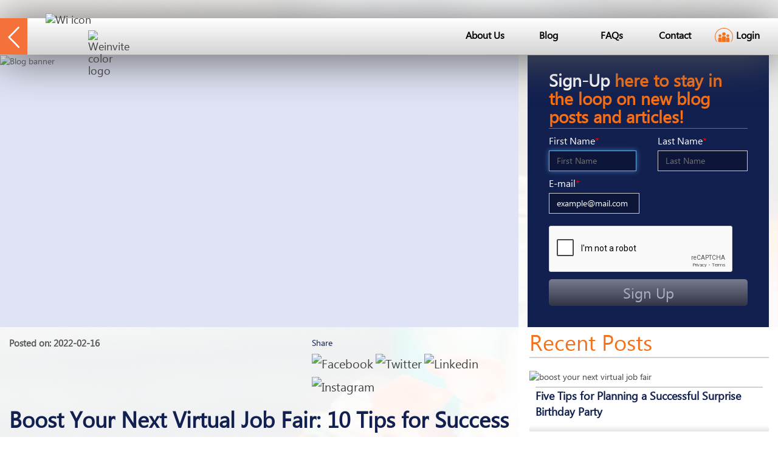

--- FILE ---
content_type: text/html; charset=utf-8
request_url: https://weinvite.com/blogs/boost-your-next-virtual-job-fair
body_size: 33691
content:
<!DOCTYPE html>
<html>
<head>
  <!-- Google Tag Manager -->
<script>(function(w,d,s,l,i){w[l]=w[l]||[];w[l].push({'gtm.start':
new Date().getTime(),event:'gtm.js'});var f=d.getElementsByTagName(s)[0],
j=d.createElement(s),dl=l!='dataLayer'?'&l='+l:'';j.async=true;j.src=
'https://www.googletagmanager.com/gtm.js?id='+i+dl;f.parentNode.insertBefore(j,f);
})(window,document,'script','dataLayer','GTM-WMFC5NZ');</script>
<!-- End Google Tag Manager -->

  <meta name="google-site-verification" content="8SIABh3hpwGAaRdB8jpmLRe_DAgplYEK9h8v4qF2PFs" />
  <!-- Global site tag (gtag.js) - Google Analytics -->
  <script async src="https://www.googletagmanager.com/gtag/js?id=UA-210032495-1"></script>
  <script>
  window.dataLayer = window.dataLayer || [];
  function gtag(){dataLayer.push(arguments);}
  gtag('js', new Date());
  gtag('config', 'UA-210032495-1');
  // ga('set', 'userId', 'USER_ID'); // Set the user ID using signed-in user_id.
  </script>
  <meta charset="utf-8" />
  <meta name="viewport" content="width=device-width, initial-scale=1, maximum-scale=1" />
  <meta name="title" content="Boost Your Next Virtual Job Fair: 10 Tips for Success "/>
  <meta name="description" content="10 tips for boosting your next virtual job fair. Get the most out of your online hiring event by following these 10 tips for success. " />
  <!-- tags added for facebook sharing -->
    <meta property="og:url" content="http://weinvite.com"/>
    <meta property="og:type" content="website" />
    <meta property="og:title" content="Boost Your Next Virtual Job Fair: 10 Tips for Success "/>
    <meta property="og:description" content="10 tips for boosting your next virtual job fair. Get the most out of your online hiring event by following these 10 tips for success. " />
    <meta property="og:image" content="https://weinvite.com/assets/weinvitelogos/WI_icon-6cc25d05034731e5d22231084a32dae91ee128c813d1a7362a4dea9438cefaec.svg"/>
    <meta name="facebook-domain-verification" content="hiq4v4kzenzv733rlp618c07eyvd9h" />
    <meta property="fb:app_id" content="286190726276046" />
  <!-- [if IE]> -->
  <meta http-equiv="X-UA-Compatible" content="IE=7, IE=9, IE=10, IE=11" />
  <!-- <[endif] -->
  <title>Boost Your Next Virtual Job Fair: 10 Tips for Success</title>
  <link rel="icon" href="/assets/weinvitelogos/favicon-3a5697f95097fa5fe7f6759605330fe2de3c7f73beac8b199f21bbbcbcc65bc3.ico" type="image/x-icon"/>
  <link href='https://fonts.googleapis.com/css?family=Open+Sans|Roboto' rel='stylesheet' type='text/css' />
  <script src="/javascripts/swfobject.js"></script>
  <!-- Global site tag (gtag.js) - Google Analytics -->
    <script async src=https://www.googletagmanager.com/gtag/js?id=G-07KHQ67C8L></script>
    <script>
      window.dataLayer = window.dataLayer || [];
      function gtag(){dataLayer.push(arguments);}
      gtag('js', new Date());
      gtag('config', 'G-07KHQ67C8L');
    </script>
  <!-- Global site tag end here -->
  <script src="https://maps.googleapis.com/maps/api/js?sensor=false&libraries=places&language=en&key=AIzaSyB-2jpfk1lJ8bjt_XudHM7jOc-rPvIVsyQ"></script>
  <link rel="stylesheet" media="all" href="/assets/application-de154815953b94781e65dd11e5694fcc13b420e2bde71b17906376876de18779.css" />
  <script src="/assets/home_page_application-bb27b0c1818992eeda3ab5abdf32e396fd15e2b5d41f67d13d63a2a741adab52.js"></script>
  <style>
  .news,.bg-img-layout{
       background-image: url("https://content.weinvite.com/contents/uat/images/homepage_version3/microphone_news.webp"), url("https://content.weinvite.com/contents/uat/images/homepage_version3/microphone_news.png")!important;
     }
     .recipe{
       margin-bottom: 2%;
     }
     .credits{
       line-height: 25px;
       font-size: 12px;
     }
     .prep{
       padding: 0px 5px;

     }
     .prep span{
       display: block;
       line-height: 27px;
     }
     .blog-links{
       color: #122050 !important;
       text-decoration: underline !important;

     }
     h1{
       font-weight: bold;
       text-transform: initial;
     }
     h2{
       color: #122050 !important;
       margin: 10px 0px;
       font-size: 28px;
       font-weight: bold;
     }
    .show-blog h3{
       color: #f4723a !important;
     }
     .perp-icons{
       height: 25px;
       padding: 2px 0px;
       margin-right: 10px;
       margin-top: -5px;
     }
     /* .bg-img-layout .text{
       position: absolute;
       bottom: 9px;
       display: flex;
       justify-content: flex-end;
       font-weight: 700;
       font-size: 44px;
       color: #f4723a;
     } */
     @media(max-width: 425px){

       h2{
         font-size: 24px !important;
       }
       h3{
         font-size: 22px !important;
       }
     }
     @media(max-width: 768px){
       .bg-img-layout .text{
         bottom: 22px !important;
         font-size: 35px !important;
       }
     }

  .blog_article_page .blog_image_wrapper {
      padding-left: 0px;
      padding-right: 0px;
  }

  .blog_article_page .cust-padding {
      padding: 0;
  }

  .blog_article_page .cust-padding2 {
      padding-left: 18px;
  }

  .blog_article_page{
      padding-right: 0px;
      height: 100%;
  }
  .blogs_signup_form{
    background: #122050;
    height: 100%;
    padding: 10px;
    hr{
      border-top: 1px solid #707070 !important;
    }
  }
  .news-signup-h2{
    color: #F4701A !important;
    margin: 5px 0px;
    .white{
      color: #ffffff !important;
    }
  }
  .view-all-btn{
    text-decoration: none !important;
    cursor: pointer !important;
  }

  .blog_article_page .view-all-btn {
      background: #122050;
      color: #fff;
      font-size: 18px;
      height: 36px;
      display: flex;
      align-items: center;
      justify-content: center;
      width: 100%;
      text-align: center;
      margin-top: 10px;
  }

  .blog_article_page h3 {
      color: #F4701A;
      margin-top: 25px;
      font-weight: bold;
  }

  .blog_article_page h3 span {
      color: #363636;
      border-left: 3px solid #A1A1A1;
      padding-left: 8px;
  }

  .blog_article_page h1 {
      color: #122050;
      font-weight: bold;
      margin-top: 10px;
      margin-bottom: 10px;
  }

  .blog_article_page ul,
  .blog_article_page ol {
      padding-left: 20px;
  }

  .blog_article_page p,
  .blog_article_page h6,
  .blog_article_page li {
      color: #030000;
      font-size: 20px;
      line-height: 30px;
  }

  .blog_article_page p,
  .blog_article_page h6 {
      margin-bottom: 20px;
  }

  .blog_article_page h6 {
      font-weight: bold;
  }

  .blog_article_page .recent_blog_posts {
      margin-top: 5px;
      padding: 0px;
  }

  .blog_article_page .recent_blog_posts h1 {
      color: #F4701A;
      font-weight: normal;
      margin-top: 0px;
      margin-bottom: 4px;
  }
  .recent_blog_post:hover{
    transform: scale(1.1);
  }
  .blog_article_page .recent_blog_post {
      margin-bottom: 30px;
      background: rgb(255, 255, 255);
      background: linear-gradient(180deg, rgba(255, 255, 255, 1) 90%, rgba(229, 229, 229, 1) 100%);
  }

  .blog_article_page .recent_blog_post h4 {
      color: #F4701A;
      margin-top: 10px;
      margin-bottom: 0px;
      font-weight: bold;
  }

  .blog_article_page .recent_blog_post h4.post_title {
      color: #122050;
      font-weight: bold;
      margin-top: 0px;
      margin-bottom: 10px;
      line-height: 26px;
  }

  .blog_article_page .recent_blog_post_content {
      padding: 0px 10px 10px 10px;
  }

  .blog_article_page .recent_blog_post_content p {
      font-size: 16px;
      line-height: 26px;
  }

  .blog_article_page hr.title-hr {
      margin-top: 5px;
      border-top: 2px solid #d1d1d1;
  }
  .blog_article_page hr.form-title-hr {
      border-top: 1px solid #707070;
  }

  .blog_article_page hr {
      border-top: 2px solid #d1d1d1;
  }

  .blog_article_page .recent_blog_post hr {
      border-top: 2px solid #d1d1d1;
      margin-top: 6px;
      margin-bottom: 0px;
  }

  .blog_article_page .recent_blog_post_img {
      object-fit: cover;
      width: 100%;
      max-height: 200px;
      position: relative;
  }

  .blog_article_page .read_more_btn {
      background: #F4701A;
  }

  .blog_article_page .read_more_btn,
  .blog_article_page .view_all_btn2 {
      color: #fff;
      display: block;
      text-align: center;
      padding: 10px;
      border-radius: 5px;
  }

  .blog_article_page .view_all_btn2 {
      background: #122050;
  }

  .blog_article_page .social-links {
      display: inline-block;
      margin-top: 16px;
      float: right;
  }

  .blog_article_page .social-links ul {
      padding-left: 0;
      display: inline-block;
  }

  .blog_article_page .social-links ul li {
      list-style-type: none;
      padding-top: 4px;
      display: inline-block;
  }

  .blog_article_page .social-links img {
      width: 28px;
  }

  .blog_article_page .share-btn {
      color: #122050;
  }

  .aligned-row {
      display: flex;
      flex-flow: row wrap;
  }

  .aligned-row::before {
      display: block;
  }

  .blog_article_page .blog_post_links {
      margin-top: 40px;
  }

  .blog_article_page .blog_post_links ul {
      list-style-type: none;
      padding-left: 0px;
      margin-top: -15px;
  }

  .blog_article_page .blog_post_links ul a {
      color: #122050;
  }

  .blog_article_page .blog_post_links ul li {
      padding: 6px 0px;
      color: #122050;
  }

  .card-img-news{
    width: 100%;
    max-width: 100%;
  }

  .form-control:focus, .has-error .form-control:focus{
    color: #ffffff !important;
  }

  .main-img-div{
    display: flex;
    justify-content: center;
    background-color: #dfe3f5;
    .card-img-news{
      width: auto !important;
      max-width: 100%;
      width: 100%
    }
  }
  .h-100{
    height: 100%;
  }
  .news-body-bg {
    overflow-x: hidden;
    background-image: url(/assets/news-blog/overall-bg-f3541b448476aa72c1a63604592fd402b0485402afcd31eb5dcb3d64df3669f6.png);
    background-position: top center;
    background-repeat: no-repeat;
    background-size: cover;
    min-height: 350px;
    padding-top: 7.1%;
  }
  .recipe-img{
    float: right;
    max-width: 400px;
    padding: 10px;
  }

  @media screen and (max-width: 991px) {
      .blog_article_page .recent_blog_posts {
          margin-top: 10px;
      }
  }

  @media screen and (max-width: 880px) {
      .blog_article_page .social-links {
          display: none;
      }
  }
  @media screen and (max-width: 425px) {
    .icon-justify{
      max-width: 85px !important;
    }
    .news-body-bg{
      padding-top: 25% !important;
    }
    .recipe-img{
      max-width: 200px;
      padding: 5px !important;
    }
}
.spl-blog td{
  border: 1px solid lightgray;
  padding: 6px;
}
.dis-content{
  display: contents;
}
.sub-line{
    font-size: 20px;
    color: black;
    font-weight:bold;
  }
  .blog_post_links .panel-heading .accordion-toggle:after{
    color: #122050;
    font-size: 14px;
    float: right !important;
  }
  .panel-heading .accordion-toggle:after {
    content: "\e080";
}
.panel-heading .accordion-toggle.collapsed:after {
  content: "\e114";
}
</style>
</head>
<!--Start of Tawk.to Script-->
<!-- <script type="text/javascript">
var Tawk_API=Tawk_API||{}, Tawk_LoadStart=new Date();
(function(){
var s1=document.createElement("script"),s0=document.getElementsByTagName("script")[0];
s1.async=true;
s1.src='https://embed.tawk.to/5fe0526bdf060f156a8ee99b/1eq243u3l';
s1.charset='UTF-8';
s1.setAttribute('crossorigin','*');
s0.parentNode.insertBefore(s1,s0);
})();
</script> -->
<!--End of Tawk.to Script-->
<body class="body-content">
  <!-- Google Tag Manager (noscript) -->
<noscript><iframe src=https://www.googletagmanager.com/ns.html?id=GTM-WMFC5NZ
height="0" width="0" style="display:none;visibility:hidden"></iframe></noscript>
<!-- End Google Tag Manager (noscript) -->

  <div id="ajax-indicator" class="ofAuto">
  <div class="pRelative">
    <img style="height: 50px;" src="/assets/loading-ba67f5cbb26d1c913527475815f0c8d4c4519b092a7544f015cc021360240275.gif" alt="Loading" />
  </div>
</div>

  <!-- *****************navbars starts******************* -->
<div class="navbar-container fixed-top">
  <nav class="navbar navbar-default organizer-navbar ">
  <div class="container-fluid public-nav">
      <a class="nav-back hidden-xs " href="/"><img src='/assets/login/back-c611d704da2af28c22ed4dfb8f43d062941a8c3546f5e59ef4eb54fd5b286974.svg' class='login-back'></a>
    <div class="navbar-header pl-15 public-navbar-logo m-0">
      <button type="button" class="navbar-toggle collapsed" data-toggle="collapse" data-target="#orgNavbar">
        <span class="sr-only">Toggle navigation</span>
        <span class="icon-bar"></span>
        <span class="icon-bar"></span>
        <span class="icon-bar"></span>
      </button>
      <div class="navbar-brand public_navbar_logo">
        <a href="/"><img onerror="this.onerror=null; this.src=https://content.weinvite.com/contents/prod/images/weinvitelogos/WI_icon.svg" class="logo" src="https://content.weinvite.com/contents/prod/images/weinvitelogos/WI_icon.svg" alt="Wi icon" /></a>
        <a href="/"><img onerror="this.onerror=null; this.src=https://content.weinvite.com/contents/prod/images/weinvitelogos/Weinvite_color logo.svg" class="logoname" src="https://content.weinvite.com/contents/prod/images/weinvitelogos/Weinvite_color logo.svg" alt="Weinvite color logo" /></a>
      </div>
    </div>
    <div id="orgNavbar" class="navbar-collapse collapse public-navbar-links p-0">
      <ul class="nav navbar-nav">
        <li class="">
          <a href="/about-us">About Us</a>
        </li>
        <li class="">
          <a class="plr-4" href="/blogs">Blog</a>
        </li>
        <li class="">
          <a href="/faqs">FAQs</a>
        </li>
        <li class="">
          <a href="/contact-us">Contact</a>
        </li>
        <li class="login-link desktop ">
          <a href="/login-or-register"><img alt="login" class="login-img mr-5 dsk-login-img" src="/assets/homepage_version3/login_bl-2162fe911bb11fbe11be4a8f50e11a74e1e8c989ab382ee46f265152fe7a9efa.svg" />Login</a>
        </li>
      </ul>
    </div>
  </div>
</nav>
<div class="login-btn mobile">
  <div class="login-link-mob ">
    <a href="/login-or-register"><img alt="login" class="login-img mr-5 dsk-login-img" src="/assets/homepage_version3/login-9580a6ef999ff2794fb6f28057c652331386b4cb8af86cde3dde1888120c3e8a.svg" />Login</a>
  </div>
</div>

<script type="text/javascript">
  if(!$('.login-link').hasClass('active')){
    $('.login-link').mouseover(function () {
      $('.dsk-login-img').attr("src", '/assets/homepage_version3/login-9580a6ef999ff2794fb6f28057c652331386b4cb8af86cde3dde1888120c3e8a.svg');
    }).mouseout(function () {
      $('.dsk-login-img').attr("src", '/assets/homepage_version3/login_bl-2162fe911bb11fbe11be4a8f50e11a74e1e8c989ab382ee46f265152fe7a9efa.svg');
    });
  }
</script>

</div>
<!-- <div class="news bg-img-layout">
  <div class="content-overlay-bg">
  </div>
  <div class="container text">
    <div class="row">
      <div class="col-xs-12">
        BLOG
      </div>
    </div>
  </div>
  <div class="static-bg">
  </div>
</div> -->

    <div class="container-fluid news-body-bg">
      <div class="blog_article_page">
        <div class="row aligned-row">
            <div class="col-xs-12 col-md-8 blog_image_wrapper pr-0 main-img-div">
                    <img onerror="this.onerror=null; this.src=https://content.weinvite.com/contents/prod/images/blogs/news-blog/job_fair/Banner.webp.jpg" class="img-responsive card-img-news h-100" alt="Blog banner" src="https://content.weinvite.com/contents/prod/images/blogs/news-blog/job_fair/Banner.webp" />
            </div>
            <div class="col-xs-12 col-md-4">
              <div class="blogs_signup_form">
                <div class="blogs_signup_form">
  <form id="js-getNews" action="/signup_request" accept-charset="UTF-8" method="post"><input name="utf8" type="hidden" value="&#x2713;" /><input type="hidden" name="authenticity_token" value="56WfSmtU5wfbkozOkOgCgMCSIvuBmf7ZSfHyc7JM57DmMFgw0VM21SechmdaCvMJQ0eeKfiKyZKFvMuYoK9EhQ==" />
    <div class="row m-0">
      <div class="col-xs-12">
        <h2 class="news-signup-h2"><span class="white">Sign-Up</span> here to stay in the loop on new blog posts and articles!</h2>
        <hr class="form-title-hr m-0">
      </div>
    </div>
    <div class="row m-0">
        <div class="col-xs-6 col-sm-6 mt-5 inputs">
            <div class="form-group pr-5">
                <input type="hidden" name="request_from" id="request_from" value="Blogs" />
                <label class="control-label col-xs-12 p-0 landing-label" for="fname">First Name<span class="condition">*</span></label>
                <div class="col-xs-12 p-0">
                    <input type="text" name="user[first_name]" id="ufname" value="" autofocus="autofocus" class="form-control landing-textbox txt-js" placeholder="First Name" maxlength="32" autocomplete="off" />
                </div>
            </div>
        </div>
        <div class="col-xs-6 col-sm-6 mt-5 inputs">
            <div class="form-group p-0">
                <label class="control-label col-xs-12 p-0 landing-label" for="fname">Last Name<span class="condition">*</span></label>
                <div class="col-xs-12 p-0">
                    <input type="text" name="user[last_name]" id="ulname" value="" autofocus="autofocus" class="form-control landing-textbox txt-js" placeholder="Last Name" maxlength="32" autocomplete="off" />
                </div>
            </div>
        </div>
    </div>
    <div class="row m-0" style="z-index: 99">
        <div class="col-xs-6 col-sm-6 mt-5 inputs" style="z-index: 99">
            <div class="form-group p-0" >
                <label class="control-label col-xs-12 p-0 landing-label" for="email">E-mail<span class="condition">*</span></label>
                <div class="col-xs-12 p-0">
                    <input type="email" name="user[email]" id="email" value="example@mail.com" class="form-control landing-textbox txt-js" placeholder="example@mail.com" autocomplete="off" />
                </div>
            </div>
        </div>
    </div>
    <div class="row m-0" style="z-index: 99">
        <div class="col-xs-6 col-sm-6 col-md-12 mt-20 inputs" style="z-index: 99">
            <div class="form-group p-0 m-0">
                <label class="control-label col-xs-0" for="aline2"></label>
                <div class="col-xs-12 captcha landing-captcha p-0" id="org-recaptcha">
                    <script src="https://www.google.com/recaptcha/api.js" async defer></script>
<div data-sitekey="6Lfahw4UAAAAADN_Hy0ttfnDLthnhg2rzBuCKWpc" class="g-recaptcha " display="{:theme=>"white"}"></div>
          <noscript>
            <div>
              <div style="width: 302px; height: 422px; position: relative;">
                <div style="width: 302px; height: 422px; position: absolute;">
                  <iframe
                    src="https://www.google.com/recaptcha/api/fallback?k=6Lfahw4UAAAAADN_Hy0ttfnDLthnhg2rzBuCKWpc"
                    name="ReCAPTCHA"
                    style="width: 302px; height: 422px; border-style: none; border: 0; overflow: hidden;">
                  </iframe>
                </div>
              </div>
              <div style="width: 300px; height: 60px; border-style: none;
                bottom: 12px; left: 25px; margin: 0px; padding: 0px; right: 25px;
                background: #f9f9f9; border: 1px solid #c1c1c1; border-radius: 3px;">
                <textarea id="g-recaptcha-response" name="g-recaptcha-response"
                  class="g-recaptcha-response"
                  style="width: 250px; height: 40px; border: 1px solid #c1c1c1;
                  margin: 10px 25px; padding: 0px; resize: none;">
                </textarea>
              </div>
            </div>
          </noscript>

                    
                </div>
            </div>
        </div>
        <!-- <div class="col-xs-6 pl-0">
            <div class="custom-checkbox txt-color-blue">
              <label for="terms_service" class="terms-check clear-email"></label>
              <span class="terms-checkbox-line">&nbsp;I accept the<span data-toggle="modal" data-target="#signup-terms-modal" style="text-decoration:underline; cursor: pointer; color: #409bdd;"> Terms and Conditions</span></span>
          </div>
      </div> -->
    </div>
    <div class="row m-0 mb-5">
        <div class="col-xs-12 mt-10 v-btn-cont text-center">
            <button class="btn btn-gray-shade w-100 f-size mb-10" id="demo-dis" disabled>Sign Up</button>
            <button type="submit" class="btn button-primary-shade w-100 f-size mb-10" id="demo-sub" style="display: none;">Sign Up</button>
        </div>
    </div>
</form></div>

              </div>
            </div>
        </div>
        <div class="">
            <div class="row">
                <div class="col-xs-12 col-md-8 show-blog">
                    <div class="row">
                        <div class="col-xs-12 col-md-7 hidden-xs social-links" style="float:left;">
                          <span style="font-size: 15px;font-weight:bold;">Posted on: 2022-02-16 </span>
                            <!-- <h3>May 23, 2021 <span> By John Doe</span></h3> -->
                        </div>
                        <div class="col-xs-12 col-md-5">
                            <div class="social-links">
                                <a class="share-btn">Share</a>
                                <ul>
                                  <li><a href="https://www.facebook.com/eventplanningmadeeasy/" target="_blank">
                                    <img onerror="this.onerror=null; this.src=https://content.weinvite.com/contents/prod/images/blogs/news-blog/facebook.svg" src="https://content.weinvite.com/contents/prod/images/blogs/news-blog/facebook.webp" alt="Facebook" />
                                </a></li>
                                      <li><a href="https://twitter.com/weinvitereal" target="_blank">
                                <img onerror="this.onerror=null; this.src=https://content.weinvite.com/contents/prod/images/blogs/news-blog/twitter.svg" src="https://content.weinvite.com/contents/prod/images/blogs/news-blog/twitter.webp" alt="Twitter" />
                                </a></li>
                                      <li><a href="https://www.linkedin.com/company/weinvite" target="_blank">
                                        <img onerror="this.onerror=null; this.src=https://content.weinvite.com/contents/prod/images/blogs/news-blog/linkedin.svg" src="https://content.weinvite.com/contents/prod/images/blogs/news-blog/linkedin.webp" alt="Linkedin" />
                                </a></li>
                                      <li><a href="https://www.instagram.com/weinvite_planyourevent/" target="_blank">
                                        <img onerror="this.onerror=null; this.src=https://content.weinvite.com/contents/prod/images/blogs/news-blog/instagram.svg" src="https://content.weinvite.com/contents/prod/images/blogs/news-blog/instagram.webp" alt="Instagram" />
                                </a></li>
                              </ul>
                            </div>
                        </div>
                    </div>
                    <h1>Boost Your Next Virtual Job Fair: 10 Tips for Success </h1>
<hr>
<p>Attendee experience at virtual job fairs is critical to their success. How can you ensure that your job event is a remarkable one? We’ve compiled a list of career fair tips to ensure your next event is successful.</p>
<br/>
<p>The idea of planning and hosting a virtual hiring event might seem overwhelming. Fear not –it’s easier than an in-person event – these virtual fairs have several benefits:  </p>
<p><ul>
<li>An online job fair frees up time -- there is no need to search for and rent a physical venue.</li>
<li>Widens the scope of attendees – no venue capacity limit.</li>
<li>Cost savings. Examples include venue fees, table and chair rentals, additional staff and printing costs.</li>
<li>Online career events extend your event’s reach – attendees can log in from anywhere.</li>
</ul></p>
<div class="row m-0 p-10">
 <h3>1. Step up Your Branding</h3>
 <div>
  <img onerror="this.onerror=null; this.src=https://content.weinvite.com/contents/prod/images/blogs/news-blog/job_fair/StepupYourBranding.png" class="recipe-img" alt="StepupYourBranding" src="https://content.weinvite.com/contents/prod/images/blogs/news-blog/job_fair/StepupYourBranding.webp" />
   <p>Demonstrate your company culture, mission, brand identity, and why your organization is an opportunity for growth. Showcasing these benefits offer top talent a compelling reason to work with your company.</p>
   <p>Also, ensure you are reachable. Being available means it is easy for visitors to research your company – offer introductory videos, live Q &A sessions, webinars, and other resources that deliver your brand as an employer.</p>
 </div>
</div>
<div class="row m-0 p-10">
  <h3>2. Connect with Attendees</h3>
<img onerror="this.onerror=null; this.src=https://content.weinvite.com/contents/prod/images/blogs/news-blog/job_fair/Connect_with_Attendees.png" class="recipe-img" alt="Connect_with_Attendees" src="https://content.weinvite.com/contents/prod/images/blogs/news-blog/job_fair/Connect_with_Attendees.webp" />
 <p>Choose optimal ways to connect with attendees. You may want to send downloadable job search resources by email before the event. </p>
</div>
<div class="row m-0 p-10">
  <h3>3. Facilitate Interactions</h3>
<img onerror="this.onerror=null; this.src=https://content.weinvite.com/contents/prod/images/blogs/news-blog/job_fair/Facilitate_interactions.png" class="recipe-img" alt="Facilitate_interactions" src="https://content.weinvite.com/contents/prod/images/blogs/news-blog/job_fair/Facilitate_interactions.webp" />
<p>The purpose of a virtual career fair or virtual job fair is to connect job seekers with employers to assess one another. Leverage technology like audio, video, and text chat to enable talent to reach out to employers easily and vice versa; technology like this is necessary for on-the-spot candidate screenings. Another idea is to set up a virtual lounge – this allows job seekers to socialize and make connections inside a chat room.</p>
</div>
<div class="read-more"><button class="btn button-primary more-btn" onclick="show_more_content();">Read more...</button></div>
<div class="more-content" style="display: none;">
  <div class="row m-0 p-10">
      <h3>4. Make Your Virtual Fair Easy to Attend </h3>
    <img onerror="this.onerror=null; this.src=https://content.weinvite.com/contents/prod/images/blogs/news-blog/job_fair/Make_Your.png" class="recipe-img" alt="Make_Your" src="https://content.weinvite.com/contents/prod/images/blogs/news-blog/job_fair/Make_Your.webp" />
    <p>An essential part of creating excellent job seeker experiences is making registration simple and ensuring the event is mobile optimized. A virtual job fair optimized for mobile phones allows for easy attendee access. Millions of people rely on smartphones for every part of their life, which means they will probably attend a virtual job fair through their phones. Event registration also requires optimization -- attendees want an easy process. Allow them to build their schedules and make sure registration works on mobile phones.</p>
  </div>
  <div class="row m-0 p-10">
      <h3>5. Filter Applicants</h3>
    <img onerror="this.onerror=null; this.src=https://content.weinvite.com/contents/prod/images/blogs/news-blog/job_fair/Filter_Applicants.png" class="recipe-img" alt="Filter_Applicants" src="https://content.weinvite.com/contents/prod/images/blogs/news-blog/job_fair/Filter_Applicants.webp" />
     <p>Candidate filtering is another upside to a virtual job fair; it eliminates the need to shuffle through thousands of resumes. </p>
  </div>
  <div class="row m-0 p-10">
      <h3>6. Set up a Job Board</h3>
    <img onerror="this.onerror=null; this.src=https://content.weinvite.com/contents/prod/images/blogs/news-blog/job_fair/Set_JobBoard.png" class="recipe-img" alt="Set_JobBoard" src="https://content.weinvite.com/contents/prod/images/blogs/news-blog/job_fair/Set_JobBoard.webp" />
     <p>A job board plays into an easy attendee experience. Design it so candidates can effortlessly search for jobs based on job type and easily submit resumes. A job board also benefits you as an organizer – it offers real-time insights into applicant metrics and job search statistics.</p>
  </div>
  <div class="row m-0 p-10">
      <h3>7. Simplify the Process</h3>
     <img onerror="this.onerror=null; this.src=https://content.weinvite.com/contents/prod/images/blogs/news-blog/job_fair/Simplify_Process.png" class="recipe-img" alt="Simplify_Process" src="https://content.weinvite.com/contents/prod/images/blogs/news-blog/job_fair/Simplify_Process.webp" />
     <p>Most job seekers do not want to spend time filling out forms. To ensure candidates submit applications, offer links and quick application formats.  </p>
  </div>
  <div class="row m-0 p-10">
      <h3>8. Make it WCAG Accessible</h3>
    <img onerror="this.onerror=null; this.src=https://content.weinvite.com/contents/prod/images/blogs/news-blog/job_fair/Make_itWCAGAccessible.png" class="recipe-img" alt="Make_itWCAGAccessible" src="https://content.weinvite.com/contents/prod/images/blogs/news-blog/job_fair/Make_itWCAGAccessible.webp" />
    <p>Properly design your virtual job fair so people with disabilities can participate. Set up your job fair in compliance with the Web Content Accessibility Guidelines (WCAG) per the Web Accessibility Initiative with the following elements:  </p>
    <p><ul>
      <li>Special color contrasts</li>
      <li>Text character flexibility</li>
      <li>Page narrations </li>
      <li>Captioned webinars </li>
      <li>Transcripts </li>
    </ul></p>
  </div>
  <div class="row m-0 p-10">
      <h3>9. Implement Omnichannel Marketing</h3>
    <img onerror="this.onerror=null; this.src=https://content.weinvite.com/contents/prod/images/blogs/news-blog/job_fair/Implement_Omnichannel_Marketing.png" class="recipe-img" alt="Implement_Omnichannel_Marketing" src="https://content.weinvite.com/contents/prod/images/blogs/news-blog/job_fair/Implement_Omnichannel_Marketing.webp" />
     <p>The promotional efforts contribute heavily to an event’s success; leverage digital channels such as social media, your company’s career page, promotional emails, and press releases to attract your audience. </p>
  </div>
  <div class="row m-0 p-10">
      <h3>10. Follow Up  </h3>
    <img onerror="this.onerror=null; this.src=https://content.weinvite.com/contents/prod/images/blogs/news-blog/job_fair/Follow_Up.png" class="recipe-img" alt="Follow_Up" src="https://content.weinvite.com/contents/prod/images/blogs/news-blog/job_fair/Follow_Up.webp" />
    <p>Following up is probably too obvious to mention. When your company sends thank you emails and post-event surveys, it gives a positive impression. Also, consider keeping your virtual career fair accessible for a week or two afterward -- this will bring in applications from those unable to attend.</p>
  </div>
  <div class="row m-0 p-10">
      <h3>How WeInvite Can Help? </h3>
    <img onerror="this.onerror=null; this.src=https://content.weinvite.com/contents/prod/images/blogs/news-blog/job_fair/How_WeInvite_Can_Help.png" class="recipe-img" alt="Follow_Up" src="https://content.weinvite.com/contents/prod/images/blogs/news-blog/job_fair/How_WeInvite_Can_Help.webp" />
    <p>There are many advantages to virtual career fairs. WeInvite’s robust technology and easy to use features assist with planning and hosting your virtual job fair with features like: </p>
    <p><ul>
      <li>Host up to 10,000 employees</li>
      <li>RSVP management and event reminders </li>
      <li>Email and text invitation capabilities</li>
      <li>Breakout sessions </li>
      <li>Screen sharing </li>
      <li>Optimized for mobile with the WeInvite app </li>
      <li>Rapid customer support</li>
    </ul></p>
    <p>Reach out to WeInvite today to learn how to help you host a successful virtual job fair. Call us at (248) 239 – 8110 or send us an email: <a href = "mailto:support@weinvite.com?subject = Support&body = Message" style="color:blue;">support@weinvite.com.</a></p>
  </div>
</div>

                </div>
                    <div class="col-xs-12 col-md-4 cust-padding2" style="background-color: #fff;">
        <div class="recent_blog_posts">
            <h1>Recent Posts</h2>
                <hr class="title-hr">
                <div class="recent_blog_post">
                  <a href="/blogs/five-tips-for-planning-a-successful-surprise-birthday-party" >
                      <img onerror="this.onerror=null; this.src=https://content.weinvite.com/contents/prod/images/blogs/news-blog/birthday_party/banner.webp.jpg" alt="boost your next virtual job fair" class="recent_blog_post_img" src="https://content.weinvite.com/contents/prod/images/blogs/news-blog/birthday_party/banner.webp" /></a>
                        <div class="recent_blog_post_content">
                        <hr>
                        <a href="/blogs/five-tips-for-planning-a-successful-surprise-birthday-party">
                            <h4 class="post_title">Five Tips for Planning a Successful Surprise Birthday Party</h4>
</a>                    </div>
                </div>
                <div class="recent_blog_post">
                  <a href="/blogs/best-tips-for-throwing-the-perfect-garden-party" >
                      <img onerror="this.onerror=null; this.src=https://content.weinvite.com/contents/prod/images/blogs/news-blog/garden_party/banner.webp.jpg" alt="boost your next virtual job fair" class="recent_blog_post_img" src="https://content.weinvite.com/contents/prod/images/blogs/news-blog/garden_party/banner.webp" /></a>
                        <div class="recent_blog_post_content">
                        <hr>
                        <a href="/blogs/best-tips-for-throwing-the-perfect-garden-party">
                            <h4 class="post_title">Best Tips for Throwing the Perfect Garden Party</h4>
</a>                    </div>
                </div>
                <div class="recent_blog_post">
                  <a href="/blogs/summer-is-time-for-family-reunions" >
                      <img onerror="this.onerror=null; this.src=https://content.weinvite.com/contents/prod/images/blogs/news-blog/summer_family_reunions/banner.webp.jpg" alt="boost your next virtual job fair" class="recent_blog_post_img" src="https://content.weinvite.com/contents/prod/images/blogs/news-blog/summer_family_reunions/banner.webp" /></a>
                        <div class="recent_blog_post_content">
                        <hr>
                        <a href="/blogs/summer-is-time-for-family-reunions">
                            <h4 class="post_title">Summer is Time for Family Reunions</h4>
</a>                    </div>
                </div>
                <div class="">
                  <a href="/blogs" class="view-all-btn">View All Posts</a>
                </div>
                <div class="blog_post_links">
                    <h2>Category</h2>
                        <hr class="title-hr">
                        <div class="panel-group" id="accordion">
                        <ul>
                          <div>
                            <div class="panel-heading">
                          <li>
                            <a class="accordion-toggle" data-toggle="collapse" data-parent="#accordion" href="#1">
                              <a href="/blogs/categories/Events">Events&nbsp(18)
</a>                            </a>
                        </li>
                        </div>
                          <div id="1" class="panel-collapse collapse ">
                            <div class="panel-body">
                                <a href="/blogs/five-tips-for-planning-a-successful-surprise-birthday-party">
                                  <h4 class="post_title"><span style="height: 8px;width: 8px;background-color: #122050;border-radius: 50%;display: inline-block;"></span>&nbsp&nbspFive Tips for Planning a Successful Surprise Birthday Party</h4>
</a>                                <a href="/blogs/best-tips-for-throwing-the-perfect-garden-party">
                                  <h4 class="post_title"><span style="height: 8px;width: 8px;background-color: #122050;border-radius: 50%;display: inline-block;"></span>&nbsp&nbspBest Tips for Throwing the Perfect Garden Party</h4>
</a>                                <a href="/blogs/summer-is-time-for-family-reunions">
                                  <h4 class="post_title"><span style="height: 8px;width: 8px;background-color: #122050;border-radius: 50%;display: inline-block;"></span>&nbsp&nbspSummer is Time for Family Reunions</h4>
</a>                                <a href="/blogs/weinvite-a-few-bits-of-creativity-a-graduation-gala-to-remember">
                                  <h4 class="post_title"><span style="height: 8px;width: 8px;background-color: #122050;border-radius: 50%;display: inline-block;"></span>&nbsp&nbspGraduation Gala Party Ideas to Remember</h4>
</a>                                <a href="/blogs/six-unique-and-creative-save-the-date-ideas-for-your-special-day-in-2023">
                                  <h4 class="post_title"><span style="height: 8px;width: 8px;background-color: #122050;border-radius: 50%;display: inline-block;"></span>&nbsp&nbspSix Unique and Creative “Save the Date” Ideas for Your Special Day in 2023</h4>
</a>                                <a href="/blogs/summer-party-ideas-guaranteed-to-make-your-guests-smile">
                                  <h4 class="post_title"><span style="height: 8px;width: 8px;background-color: #122050;border-radius: 50%;display: inline-block;"></span>&nbsp&nbspSummer Party Ideas Guaranteed to Make Your Guests Smile</h4>
</a>                                <a href="/blogs/fun-graduation-party-ideas">
                                  <h4 class="post_title"><span style="height: 8px;width: 8px;background-color: #122050;border-radius: 50%;display: inline-block;"></span>&nbsp&nbspFun Graduation Party Ideas</h4>
</a>                                <a href="/blogs/six-tips-to-promote-virtual-event-registrations">
                                  <h4 class="post_title"><span style="height: 8px;width: 8px;background-color: #122050;border-radius: 50%;display: inline-block;"></span>&nbsp&nbspMarketing Virtual Events: Six Tips to Promote Registrations</h4>
</a>                                <a href="/blogs/fun-virtual-team-building-ideas">
                                  <h4 class="post_title"><span style="height: 8px;width: 8px;background-color: #122050;border-radius: 50%;display: inline-block;"></span>&nbsp&nbspFun Virtual Team Building Ideas</h4>
</a>                                <a href="/blogs/virtual-events-drive-brand-awareness-loyalty-and-revenue">
                                  <h4 class="post_title"><span style="height: 8px;width: 8px;background-color: #122050;border-radius: 50%;display: inline-block;"></span>&nbsp&nbspVirtual Events Drive Brand Awareness, Loyalty and Revenue</h4>
</a>                                <a href="/blogs/five-webinar-rules-to-break">
                                  <h4 class="post_title"><span style="height: 8px;width: 8px;background-color: #122050;border-radius: 50%;display: inline-block;"></span>&nbsp&nbspFlip the Script: Five Webinar Rules to Break</h4>
</a>                                <a href="/blogs/top-five-virtual-event-platform-features">
                                  <h4 class="post_title"><span style="height: 8px;width: 8px;background-color: #122050;border-radius: 50%;display: inline-block;"></span>&nbsp&nbspTop Five Virtual Event Platform Features</h4>
</a>                                <a href="/blogs/host-a-successful-online-conference-in-five-easy-steps">
                                  <h4 class="post_title"><span style="height: 8px;width: 8px;background-color: #122050;border-radius: 50%;display: inline-block;"></span>&nbsp&nbspHost a Successful Online Conference in Five Easy Steps</h4>
</a>                                <a href="/blogs/boost-your-next-virtual-job-fair">
                                  <h4 class="post_title"><span style="height: 8px;width: 8px;background-color: #122050;border-radius: 50%;display: inline-block;"></span>&nbsp&nbspBoost Your Next Virtual Job Fair: 10 Tips for Success</h4>
</a>                                <a href="/blogs/15-ways-to-make-your-virtual-conference-a-success">
                                  <h4 class="post_title"><span style="height: 8px;width: 8px;background-color: #122050;border-radius: 50%;display: inline-block;"></span>&nbsp&nbsp15 Ways to Make Your Virtual Conference a Success</h4>
</a>                                <a href="/blogs/top-5-easy-to-host-virtual-party-ideas-for-remote-employees">
                                  <h4 class="post_title"><span style="height: 8px;width: 8px;background-color: #122050;border-radius: 50%;display: inline-block;"></span>&nbsp&nbspTop 5 Easy To Host Virtual Party Ideas for Remote Employees</h4>
</a>                                <a href="/blogs/how-to-host-a-successful-virtual-event">
                                  <h4 class="post_title"><span style="height: 8px;width: 8px;background-color: #122050;border-radius: 50%;display: inline-block;"></span>&nbsp&nbspHow to Host a Successful Virtual Event: Tips and... Best Practices!</h4>
</a>                                <a href="/blogs/how-covid-19-has-disrupted-the-event-industry">
                                  <h4 class="post_title"><span style="height: 8px;width: 8px;background-color: #122050;border-radius: 50%;display: inline-block;"></span>&nbsp&nbspHow COVID 19 Has Disrupted The Event Industry?</h4>
</a>                            </div>
                          </div>
                        </div>
                          <div>
                            <div class="panel-heading">
                          <li>
                            <a class="accordion-toggle" data-toggle="collapse" data-parent="#accordion" href="#2">
                              <a href="/blogs/categories/Conference-and-Webinars">Conference &amp; Webinars&nbsp(3)
</a>                            </a>
                        </li>
                        </div>
                          <div id="2" class="panel-collapse collapse ">
                            <div class="panel-body">
                                <a href="/blogs/five-webinar-rules-to-break">
                                  <h4 class="post_title"><span style="height: 8px;width: 8px;background-color: #122050;border-radius: 50%;display: inline-block;"></span>&nbsp&nbspFlip the Script: Five Webinar Rules to Break</h4>
</a>                                <a href="/blogs/host-a-successful-online-conference-in-five-easy-steps">
                                  <h4 class="post_title"><span style="height: 8px;width: 8px;background-color: #122050;border-radius: 50%;display: inline-block;"></span>&nbsp&nbspHost a Successful Online Conference in Five Easy Steps</h4>
</a>                                <a href="/blogs/15-ways-to-make-your-virtual-conference-a-success">
                                  <h4 class="post_title"><span style="height: 8px;width: 8px;background-color: #122050;border-radius: 50%;display: inline-block;"></span>&nbsp&nbsp15 Ways to Make Your Virtual Conference a Success</h4>
</a>                            </div>
                          </div>
                        </div>
                          <div>
                            <div class="panel-heading">
                          <li>
                            <a class="accordion-toggle" data-toggle="collapse" data-parent="#accordion" href="#3">
                              <a href="/blogs/categories/Event-Management-and-Technology">Event Management &amp; Technology&nbsp(2)
</a>                            </a>
                        </li>
                        </div>
                          <div id="3" class="panel-collapse collapse ">
                            <div class="panel-body">
                                <a href="/blogs/virtual-events-drive-brand-awareness-loyalty-and-revenue">
                                  <h4 class="post_title"><span style="height: 8px;width: 8px;background-color: #122050;border-radius: 50%;display: inline-block;"></span>&nbsp&nbspVirtual Events Drive Brand Awareness, Loyalty and Revenue</h4>
</a>                                <a href="/blogs/how-to-promote-your-virtual-event">
                                  <h4 class="post_title"><span style="height: 8px;width: 8px;background-color: #122050;border-radius: 50%;display: inline-block;"></span>&nbsp&nbspHow to Promote Your Virtual Event</h4>
</a>                            </div>
                          </div>
                        </div>
                          <div>
                            <div class="panel-heading">
                          <li>
                            <a class="accordion-toggle" data-toggle="collapse" data-parent="#accordion" href="#4">
                              <a href="/blogs/categories/Employee-Engagement-and-Association">Employee Engagement &amp; Association&nbsp(1)
</a>                            </a>
                        </li>
                        </div>
                          <div id="4" class="panel-collapse collapse ">
                            <div class="panel-body">
                                <a href="/blogs/top-5-easy-to-host-virtual-party-ideas-for-remote-employees">
                                  <h4 class="post_title"><span style="height: 8px;width: 8px;background-color: #122050;border-radius: 50%;display: inline-block;"></span>&nbsp&nbspTop 5 Easy To Host Virtual Party Ideas for Remote Employees</h4>
</a>                            </div>
                          </div>
                        </div>
                          <div>
                            <div class="panel-heading">
                          <li>
                            <a class="accordion-toggle" data-toggle="collapse" data-parent="#accordion" href="#5">
                              <a href="/blogs/categories/Ideas-or-Tips">Ideas / Tips&nbsp(13)
</a>                            </a>
                        </li>
                        </div>
                          <div id="5" class="panel-collapse collapse ">
                            <div class="panel-body">
                                <a href="/blogs/five-tips-for-planning-a-successful-surprise-birthday-party">
                                  <h4 class="post_title"><span style="height: 8px;width: 8px;background-color: #122050;border-radius: 50%;display: inline-block;"></span>&nbsp&nbspFive Tips for Planning a Successful Surprise Birthday Party</h4>
</a>                                <a href="/blogs/best-tips-for-throwing-the-perfect-garden-party">
                                  <h4 class="post_title"><span style="height: 8px;width: 8px;background-color: #122050;border-radius: 50%;display: inline-block;"></span>&nbsp&nbspBest Tips for Throwing the Perfect Garden Party</h4>
</a>                                <a href="/blogs/summer-is-time-for-family-reunions">
                                  <h4 class="post_title"><span style="height: 8px;width: 8px;background-color: #122050;border-radius: 50%;display: inline-block;"></span>&nbsp&nbspSummer is Time for Family Reunions</h4>
</a>                                <a href="/blogs/weinvite-a-few-bits-of-creativity-a-graduation-gala-to-remember">
                                  <h4 class="post_title"><span style="height: 8px;width: 8px;background-color: #122050;border-radius: 50%;display: inline-block;"></span>&nbsp&nbspGraduation Gala Party Ideas to Remember</h4>
</a>                                <a href="/blogs/six-unique-and-creative-save-the-date-ideas-for-your-special-day-in-2023">
                                  <h4 class="post_title"><span style="height: 8px;width: 8px;background-color: #122050;border-radius: 50%;display: inline-block;"></span>&nbsp&nbspSix Unique and Creative “Save the Date” Ideas for Your Special Day in 2023</h4>
</a>                                <a href="/blogs/summer-party-ideas-guaranteed-to-make-your-guests-smile">
                                  <h4 class="post_title"><span style="height: 8px;width: 8px;background-color: #122050;border-radius: 50%;display: inline-block;"></span>&nbsp&nbspSummer Party Ideas Guaranteed to Make Your Guests Smile</h4>
</a>                                <a href="/blogs/fun-graduation-party-ideas">
                                  <h4 class="post_title"><span style="height: 8px;width: 8px;background-color: #122050;border-radius: 50%;display: inline-block;"></span>&nbsp&nbspFun Graduation Party Ideas</h4>
</a>                                <a href="/blogs/fun-virtual-team-building-ideas">
                                  <h4 class="post_title"><span style="height: 8px;width: 8px;background-color: #122050;border-radius: 50%;display: inline-block;"></span>&nbsp&nbspFun Virtual Team Building Ideas</h4>
</a>                                <a href="/blogs/10-hybrid-event-tips-and-trends-for-2022">
                                  <h4 class="post_title"><span style="height: 8px;width: 8px;background-color: #122050;border-radius: 50%;display: inline-block;"></span>&nbsp&nbsp10 Hybrid Event Tips and Trends for 2022</h4>
</a>                                <a href="/blogs/15-ways-to-make-your-virtual-conference-a-success">
                                  <h4 class="post_title"><span style="height: 8px;width: 8px;background-color: #122050;border-radius: 50%;display: inline-block;"></span>&nbsp&nbsp15 Ways to Make Your Virtual Conference a Success</h4>
</a>                                <a href="/blogs/top-5-easy-to-host-virtual-party-ideas-for-remote-employees">
                                  <h4 class="post_title"><span style="height: 8px;width: 8px;background-color: #122050;border-radius: 50%;display: inline-block;"></span>&nbsp&nbspTop 5 Easy To Host Virtual Party Ideas for Remote Employees</h4>
</a>                                <a href="/blogs/10-Amazing-Holiday-Party-Themes-Guests-Will-Love">
                                  <h4 class="post_title"><span style="height: 8px;width: 8px;background-color: #122050;border-radius: 50%;display: inline-block;"></span>&nbsp&nbsp10 Amazing Holiday Party Themes Guests Will Love</h4>
</a>                                <a href="/blogs/top-10-creative-halloween-party-ideas">
                                  <h4 class="post_title"><span style="height: 8px;width: 8px;background-color: #122050;border-radius: 50%;display: inline-block;"></span>&nbsp&nbspWeInvite’s Top 10 Creative Halloween Party Ideas!</h4>
</a>                            </div>
                          </div>
                        </div>
                          <div>
                            <div class="panel-heading">
                          <li>
                            <a class="accordion-toggle" data-toggle="collapse" data-parent="#accordion" href="#6">
                              <a href="/blogs/categories/Data-and-Insights">Data &amp; Insights&nbsp(1)
</a>                            </a>
                        </li>
                        </div>
                          <div id="6" class="panel-collapse collapse ">
                            <div class="panel-body">
                                <a href="/blogs/10-metrics-to-measure-virtual-event-success">
                                  <h4 class="post_title"><span style="height: 8px;width: 8px;background-color: #122050;border-radius: 50%;display: inline-block;"></span>&nbsp&nbsp10 Metrics to Measure Virtual Event Success</h4>
</a>                            </div>
                          </div>
                        </div>
                          <div>
                            <div class="panel-heading">
                          <li>
                            <a class="accordion-toggle" data-toggle="collapse" data-parent="#accordion" href="#7">
                              <a href="/blogs/categories/Holidays">Holidays&nbsp(2)
</a>                            </a>
                        </li>
                        </div>
                          <div id="7" class="panel-collapse collapse ">
                            <div class="panel-body">
                                <a href="/blogs/11-delicious-thanksgiving-recipes-your-guests-will-love">
                                  <h4 class="post_title"><span style="height: 8px;width: 8px;background-color: #122050;border-radius: 50%;display: inline-block;"></span>&nbsp&nbsp11 delicious Thanksgiving recipes your guests will love</h4>
</a>                                <a href="/blogs/top-10-creative-halloween-party-ideas">
                                  <h4 class="post_title"><span style="height: 8px;width: 8px;background-color: #122050;border-radius: 50%;display: inline-block;"></span>&nbsp&nbspWeInvite’s Top 10 Creative Halloween Party Ideas!</h4>
</a>                            </div>
                          </div>
                        </div>
                        </ul>
                      </div>
                </div>
                <div class="blog_post_links">
                    <h2>Tags</h2>
                        <hr class="title-hr">
                        <ul>
                            <li>Live Creative Fashion</li>
                            <li>Street</li>
                        </ul>
                </div>
        </div>
    </div>

            </div>
        </div>
      </div>
        <div class="row m-0" style="overflow-x: hidden;">
          <div class="col-xs-12 pd-0 home-text-color app-heading">
  <span><span class="pc-1">YES!</span> We have an App for this!</span>
</div>
<div class="skewed-sec-right col-xs-12 slide-from-right">
  <div class="col-xs-12 col-sm-6 col-md-4 pd-0 text-center mobile-image slide-right-two">
    <img alt="mobile-app-link" class="mobile-tab-img mob-right" src="/assets/homepage_version3/appshowcase-90996480f3a237f0ff473562e4dfbbacb9b492150de821f59529235a18fd926a.svg" />
  </div>
  <div class="col-xs-12 col-sm-6 col-md-8 pd-0 mobile-app-text-right slide-right-three">
    <h3>Create and Manage your Event on the go!</h3>
    <h4 class="f-black prl-40-mob">Download the app for iPhone or Android</h4>
    <div class="col-xs-12 text-right pd-0 display-flex">
      <div>
        <a id="form_submit" target="_blank" href="https://itunes.apple.com/us/app/qwik-events/id1276119886?mt=8"><img onerror="this.onerror=null; this.src=https://content.weinvite.com/contents/prod/images/homepage_version3/appstore.png" class="img-responsive icon-justify float-left mr-5 mob-img-mr" alt="Apple store" src="https://content.weinvite.com/contents/prod/images/homepage_version3/appstore.webp" /></a>
      </div>
      <div>
        <a id="form_submit" target="_blank" href="https://play.google.com/store/apps/details?id=com.V2Soft.QwikEvents"><img onerror="this.onerror=null; this.src=https://content.weinvite.com/contents/prod/images/homepage_version3/googleplay.png" class="img-responsive icon-justify  mob-img-mr" alt="Play Store" src="https://content.weinvite.com/contents/prod/images/homepage_version3/googleplay.webp" /></a>
      </div>
    </div>
  </div>
  <div class="bg-right-patch">
  </div>
</div>

<script type="text/javascript">

  $(document).ready(function(){
    var counter = 1;
    var screenHeight = $(window).height();
    $('.homepage-header').css('height',screenHeight+'px');
    $('.content-overlay').css('height',screenHeight+'px');

    // ***************script for slide animation starts here**********************
    var $animation_elements = [ $('.slide-from-right')];
    var $window = $(window);
    var ua = window.navigator.userAgent;
    var msie = ua.indexOf("MSIE ");
    var ie_browser = (msie > 0 || !!navigator.userAgent.match(/Trident.*rv\:11\./));
    var flag1 = true;

    function check_if_in_view() {
      var window_height = $window.height();
      var window_top_position = $window.scrollTop();
      var window_bottom_position = (window_top_position + window_height);

      $.each($animation_elements, function() {
        var $element = $(this);
        var element_height = $element.outerHeight();
        var element_top_position = $element.offset().top;
        var element_bottom_position = (element_top_position + element_height);

        //check to see if this current container is within viewport
        if ((element_bottom_position >= window_top_position) &&
            (element_top_position <= window_bottom_position) && flag1) {
              if (ie_browser) // If Internet Explorer, return version number
              {
                $(".slide-from-right").animate({right: '0px'}, "slow");
                flag1 = false;
              }
              else{
                animateCSS('.slide-from-right', 'fadeInRight');
                animateCSS('.slide-right-two', 'fadeInRight');
                animateCSS('.slide-right-three', 'fadeInRight');
                flag1 = false;
              }
        }
      });
    }

    $window.on('scroll resize', check_if_in_view);
    $window.trigger('scroll');

    // ***************script for slide animation ends here**********************
  });


  function animateCSS(element, animationName, callback) {
      const node = document.querySelector(element)
      node.classList.add('animated', animationName)

      function handleAnimationEnd() {
          node.classList.remove('animated', animationName)
          node.removeEventListener('animationend', handleAnimationEnd)

          if (typeof callback === 'function') callback()
      }

      node.addEventListener('animationend', handleAnimationEnd)
  }
</script>

        </div>
    </div>
  <section class="footer-section public-footer">
  <div class="container-fluid">
    <div class="row footer-content">
      <div class="col-xs-12 col-sm-4 col-md-4">
        <div class="row">
          <div class="col-xs-12 text-center">
              <a href="/"><img onerror="this.onerror=null; this.src=https://content.weinvite.com/contents/prod/images/weinvitelogos/Weinvite_logo_mixed.svg" class=" footer-brand" src="https://content.weinvite.com/contents/prod/images/weinvitelogos/Weinvite_logo_mixed.svg" alt="Weinvite logo mixed" /></a>
          </div>
        </div>
        <div class="row m-0">
          <div class="col-xs-3 txt-color text-right text">
            Office:
          </div>
          <div class="col-xs-9 text">
            300 Enterprise Ct. <br />
            Bloomfield Hills, MI 48302
          </div>
        </div>
        <div class="row m-0">
          <div class="col-xs-3 txt-color text-right text">
            Phone:
          </div>
          <div class="col-xs-9 disable-number-link text">
            (248) 239-8110
          </div>
        </div>
        <div class="row m-0">
          <div class="col-xs-3 txt-color text-right text">
            Email:
          </div>
          <div class="col-xs-9 word-wrap text">
            Support@WeInvite.com
          </div>
        </div>
      </div>
      <div class="col-xs-12 col-sm-8 col-md-8 policy-sec-footer p-0-xs">
        <div class="row m-0 ">
          <div class="col-xs-6 col-md-4">
            <h3 class="comp-pol">Company</h3>
            <ul class="pl-20 new-footer-links text">
              <li> <a href="/about-us">About Us</a></li>
              <li><a href="/faqs">FAQs</a></li>
              <li><a href="/contact-us">Contact</a></li>
            </ul>
          </div>
          <div class="col-xs-6 col-md-4 col-md-off-set-1 pl-30">
            <h3 class="comp-pol">Policies</h3>
            <ul class="pl-20 new-footer-links text">
              <li data-toggle="modal" data-target="#organizer_signup-terms-modal" style="cursor: pointer;">Agreement</li>
              <li><a href="/privacy">Privacy Policy</a></li>
              <!-- <li>Payment Policy</li> -->
            </ul>
          </div>
          <div class="col-xs-12 col-md-4">
            <h3 class="comp-pol">For Individuals</h3>
            <ul class="pl-20 new-footer-links text">
              <li>Invitations</li>
              <li>Virtual Events–Conference</li>
              <!-- <li></li> -->
              <li>Livevents</li>
            </ul>
          </div>
        </div>
        <div class="row m-0 ">
          <!-- <div class="col-xs-6">
            <h3 class="comp-pol">For Business</h3>
            <ul class="pl-20 new-footer-links text">
              <li> </li>
              <li></li>
              <li></li>
              <li></li>
            </ul>
          </div> -->
        </div>
        <div class="row m-0">
          <div class="col-xs-12 col-sm-6 p-0 text-center mt-10 social">
            <span class="f-24"><b>We're Social.</b></span>
          </div>
          <div class="col-xs-12 col-sm-6 pl-5 mt-10 social-icons">
            <div class="mb-10 ml-10">
              <a href="https://www.facebook.com/eventplanningmadeeasy/" target="_blank">
                <img onerror="this.onerror=null; this.src=/assets/homepage_version3/facebook-941df7e967ffedffe92eeaf828e37ae259232e8844a410c286efa11eb2e24d88.svg" alt="facebook" src="/assets/homepage_version3/facebook-941df7e967ffedffe92eeaf828e37ae259232e8844a410c286efa11eb2e24d88.svg" />
              </a>
               <a href="https://twitter.com/weinvitereal" target="_blank">
                <img onerror="this.onerror=null; this.src=/assets/homepage_version3/twitter-3eeb2d0144a9034732b88619330afd426901e952c41e9d8d81771f9de9ce1f35.svg" alt="witter" src="/assets/homepage_version3/twitter-3eeb2d0144a9034732b88619330afd426901e952c41e9d8d81771f9de9ce1f35.svg" />
              </a>
              <a href="https://www.linkedin.com/company/weinvite" target="_blank">
                <img onerror="this.onerror=null; this.src=/assets/homepage_version3/linkedin-fe8c78ff74dc2257c9d59364d5aab53c96aa3ff2bf167bcd2e44a0a808b2d20d.svg" alt="linkedin" src="/assets/homepage_version3/linkedin-fe8c78ff74dc2257c9d59364d5aab53c96aa3ff2bf167bcd2e44a0a808b2d20d.svg" />
              </a>
              <a href="https://www.instagram.com/weinvite_planyourevent/" target="_blank">
                <img onerror="this.onerror=null; this.src=/assets/homepage_version3/instagram-c6ef97d581760209d81cc9af3d59933962330a681b421b528ad55b0b864925d7.svg" alt="instagram" src="/assets/homepage_version3/instagram-c6ef97d581760209d81cc9af3d59933962330a681b421b528ad55b0b864925d7.svg" />
              </a>
              <!-- <a href="#" target="_blank">
              </a> -->
            </div>
          </div>
          <div class="col-xs-12 mb-20 visible-xs">
            <div class="row text-right pd-0 display-flex">
              <div class="col-xs-12 col-md-6 text-center p-0">
                <span class="lh-40">Download the app for iPhone or Android</span>
              </div>
              <div class="col-xs-6 col-md-3">
                <a id="form_submit" target="_blank" href="https://itunes.apple.com/us/app/qwik-events/id1276119886?mt=8"><img onerror="this.onerror=null; this.src=/assets/homepage_version3/appstore-8c3f03d788847455a7e9ecf3a8171ceb33f533bab1d5fc3ea4f6381328b6285d.png" class="img-responsive playstore-icons float-right" alt="Apple store" src="https://content.weinvite.com/contents/prod/images/homepage_version3/appstore.webp" /></a>
              </div>
              <div class="col-xs-6 pl-0 col-md-3">
                <a id="form_submit" target="_blank" href="https://play.google.com/store/apps/details?id=com.V2Soft.QwikEvents"><img onerror="this.onerror=null; this.src=/assets/homepage_version3/googleplay-410d04d1fa1af00cca2a53a94ef49398100f6827b7ae2040bc6e3e51bf58d670.png" class="img-responsive playstore-icons" alt="Play Store" src="https://content.weinvite.com/contents/prod/images/homepage_version3/googleplay.webp" /></a>
              </div>
            </div>
          </div>
        </div>
      </div>
      <!-- <div class="col-sm-12 col-md-3 hidden-xs">
        <div class="row text-center text m-0">
          <span class="f-24">Are you a business looking to promote your event services?</span>
        </div>
        <div class="row mt-20 text-center">
        </div>
        <div class="row mt-20 text-center ml-0 mr-0 text">
          <span>Setup your business and get listed on WeInvite to get noticed by thousands of event planners!</span>
        </div>
      </div> -->
    </div>
  </div>
  <!-- <div class="container-fluid">
    <div class="row">
      <div class="col-xs-12 vt-disclaimer">
        <p class="text">* VirtualToast must contain the purchase of five beverage orders in order to receive one beverage order free. Discount will be applied at the time of billing.</p>
      </div>
    </div>
  </div> -->
  <div class="copyright">
    <div class="container-fluid">
      <div class="row m-0">
        <div class="col-xs-12 col-md-4 text-center">
          <span class="f-18 block text mt-10">©2022 All Rights Reserved. <a href="/terms">Terms of Use</a></span>
        </div>
        <div class="col-xs-12 col-md-8 text-center hidden-xs">
          <div class="row text-right pd-0 display-flex">
            <div class="col-xs-12 col-sm-6 text-center">
              <span class="lh-40 text">Download the app for iPhone or Android</span>
            </div>
            <div class="col-xs-6 col-sm-3">
              <a id="form_submit" target="_blank" href="https://itunes.apple.com/us/app/qwik-events/id1276119886?mt=8"><img onerror="this.onerror=null; this.src=/assets/homepage_version3/appstore-8c3f03d788847455a7e9ecf3a8171ceb33f533bab1d5fc3ea4f6381328b6285d.png" class="img-responsive playstore-icons float-right" alt="Apple store" src="https://content.weinvite.com/contents/prod/images/homepage_version3/appstore.webp" /></a>
            </div>
            <div class="col-xs-6 pl-0 col-sm-3">
              <a id="form_submit" target="_blank" href="https://play.google.com/store/apps/details?id=com.V2Soft.QwikEvents"><img onerror="this.onerror=null; this.src=/assets/homepage_version3/googleplay-410d04d1fa1af00cca2a53a94ef49398100f6827b7ae2040bc6e3e51bf58d670.png" class="img-responsive playstore-icons" alt="Play Store" src="https://content.weinvite.com/contents/prod/images/homepage_version3/googleplay.webp" /></a>
            </div>
          </div>
        </div>
      </div>
    </div>
  </div>
</section>

<div class="modal fade" id="organizer_signup-terms-modal" role="dialog">
  <div class="modal-dialog sp_signup_terms_modal">
    <!-- Modal content-->
    <div class="modal-content">
      <div class="modal-header" style="text-align: left;">
        <button type="button" class="close close_btn_sp" data-dismiss="modal">&times;</button>
        <h3 class="modal-title">Terms and Conditions</h3>
      </div>
      <div class="modal-body partners_signup_terms" style="text-align: left;">
        <div class="organizer-terms" style="text-align: left;">
  <h4 class="sp_modal_policy">Acceptance of the Terms of Use</h4>
  <p>Welcome to www.WeInvite.com. These terms of use are entered into by and between You and WeInvite, LLC (<b>"Company", "we" or "us"</b>). The following terms and conditions, together with any documents expressly incorporated by reference (collectively, these <b>"Terms of Use"</b>),govern your access to and use of www.WeInvite.com and any other Online Services owned or operated by Company, including any content, functionality and services offered on or through www.weinvite.com or the WeInvite mobile app (the  <b>"Online Services"</b>), whether as a guest or a registered user. </p>
  <p>Please read the Terms of Use carefully before you start to use the Online Services. <b>By using the Online Services, you accept and agree to be bound and abide by these Online Services Terms of Use and agree that we may use your information and data as set forth in our Privacy Policy, found at www.WeInvite.com/privacy, incorporated herein by reference.</b> If you do not want to agree to these Terms of Use or the Privacy Policy, you are not permitted to access or use the Online Services. All new versions of the Online Services will be asked as part of registration to acknowledge and accept the Terms of Use. By checking this box, you shall be deemed to have accepted these Online Services Terms of Use.</p>
  <p>The Online Services are offered and available only to users who are 18 years of age or older and reside in the United States or any of its territories or possessions. By using the Online Services, you represent and warrant that you are of legal age to form a binding contract with the Company and meet all of the foregoing eligibility requirements. If you do not meet all of these requirements, you are not permitted to access or use the Online Services. </p>
  <br/>
  <h4  class="sp_modal_policy">Changes to the Terms of Use and Services</h4>
  <p>We may revise and update these Terms of Use from time to time in our sole discretion. All changes are effective immediately when we post them on the website and apply to all access to and use of the Online Services thereafter.
  </p>
  <p>Your continued use of the Online Services following the posting of revised Terms of Use means that you accept and agree to the changes. You are expected to check this page frequently, so you are aware of any changes, as they are binding on you. </p>
  <p>We reserve the right to withdraw or amend the Online Services or any material we provide on the Online Services, in our sole discretion and without notice.  We will not be liable if for any reason all or any part of the Online Services is unavailable at any time or for any period. </p>
  <hr>
  <h4 class="sp_modal_policy">Online Services Overview</h4>
  <p> All Terms and Conditions of WeInvite are fully applicable for all of the services listed and provided on out Platform. </p>
  <p>WeInvite, LLC ("WeInvite", , "us", "we", "the Company", "Company") is a digital Platform that enables Consumers to create and send customized digital invitations to guests with the ability of the guest to communicate their response to the invitation.The Company is providing WeInvite (also referred to as, “Platform”) software which offers customers (also referred hereinafter as “Customers”, “Customer”, “Consumer” or “Organizer”) and end-to-end event invitation creation Platform. The Platform may also integrate or link to services and products of third parties, including video conferencing services to facilitate virtual events. Such third party services may be subject to additional terms and conditions and privacy policies and we expressly disclaim any liability or responsibility for any use of third party services. While we will make every reasonable effort to address your concerns, you agree that our liability, if any, is limited to the moneys you have paid through the Platform.
  </p>
  <br/>
  <h4 class="sp_modal_policy">Accessing the Online Services and Account Security</h4>
  <p>We reserve the right to withdraw or amend the Online Services, and any service or material we provide on the Online Services, in our sole discretion and without prior notice. We will not be liable if for any reason all or any part of the Online Services are unavailable at any time or for any period. From time to time, we may restrict access to some parts of the Online Services, or the entire Online Services, to users, including registered users. </p>
  <p>You are responsible for:</p>
  <ul>
    <li>
      Making all arrangements necessary for you to have access to the Online Services.
    </li>
    <li>
      Ensuring that all persons who access the Online Services through your internet connection are aware of these Terms of Use and comply with them.
    </li>
  </ul>
  <p>You do not need to register or create an account on the Online Services in order to use the Online Services for the purposes of viewing limited information about our services.  However, to access the Online Services or some of the resources it offers, you may be asked to provide certain registration details or other information. It is a condition of your use of the Online Services that all the information you provide on the Online Services are correct, current and complete. You agree that all information you provide to register with the Online Services or otherwise, including but not limited to through the use of any interactive features on the Online Services, is governed by our Privacy Policy: www.WeInvite.com/privacy, and you consent to all actions we take with respect to your information consistent with our Privacy Policy. </p>
  <p>If you choose, or are provided with, a user name, password or any other piece of information as part of our security procedures or to access restricted portions of the Online Services, you must treat such information as confidential, and you must not disclose it to any other person or entity. You also acknowledge that your account is personal to you and agree not to provide any other person with access to the Online Services or portions of it using your user name, password or other security information. You agree to notify us immediately of any unauthorized access to or use of your user name or password or any other breach of security. You also agree to ensure that you exit from your account at the end of each session. You should use particular caution when accessing your account from a public or shared computer so that others are not able to view or record your password or other personal information.  Company cannot and will not be liable for any loss or damage arising from your failure to comply with these obligations. You acknowledge and agree that Company shall own your user name, password and may reset and change them at any time.
  </p>
  <p>We have the right to disable any user name, password or other identifier, whether chosen by you or provided by us, at any time in our sole discretion for any or no reason, including if, in our opinion, you have violated any provision of these Terms of Use. </p>
  <p>Additionally, by using the Online Services, you acknowledge and agree that Internet transmissions are never completely private or secure.  You understand that any message or information you send to the Online Services may be read or intercepted by others, even if there is a special notice that a particular transmission is encrypted. </p>
  <br/>
  <h4 class="sp_modal_policy">Notices</h4>
  <p>You agree that we may provide notices to you through our Online Services, apps and contact information you provided to us.  You are responsible for keeping your contact information with us current, and if the contact information is out of date, you will miss out on important notices.  You agree that we can provide notices with in a service, or by a message sent to the contact information you provided us (e.g., email, mobile number, physical address). </p>
  <br/>
  <h4 class="sp_modal_policy">Free Invitation Creation </h4>
  <p>Our Platform allows Organizers to create digital invitations and deliver invitations to specified guest email addresses, (up to a certain number of guest emails). We are proud to provide the Online Services, free of charge to our Customers.</p>
  <br/>

  <h4 class="sp_modal_policy">Release of Liability </h4>
  <p>The Company is not responsible for any liability that arises from the use of the Platform or Online Services to send an invitation via email or for your attendance of an in-person event arising out of the use of the Online Services. You take full responsibility for taking safety precautions in the event that you attend an in-person event. Though the Company strives to encourage a respectful user experience, it is not responsible for the conduct of any user on or off of the Online Services. You agree that you will not provide your financial information (for example, your credit card or bank account information), or wire or otherwise send money, to other users. You acknowledge that the Online Services are provided to you free of charge. You agree to use caution in all interactions with other users. In addition, you agree to review and follow the following Safety Tips prior to using the Online Services: </p>
  <ol>
    <li>Never Send Money or Share Financial Information. </li>
    <li>Protect Your Personal Information. </li>
    <li>Report All Suspicious and Offensive Behavior. </li>
    <li>Protect Your Account. </li>
  </ol>
  <p>
    YOU ARE SOLELY RESPONSIBLE FOR YOUR INTERACTIONS WITH INDIVIDUALS ARISING FROM TRANSACTIONS CONDUCTED THROUGH THIS SITE. YOU UNDERSTAND THAT THE COMPANY DOES NOT CONDUCT CRIMINAL BACKGROUND CHECKS ON ITS ORGANIZERS AND/OR OTHERWISE INQUIRE INTO THE BACKGROUND OF ITS ORGANIZERS. THE COMPANY MAKES NO REPRESENTATIONS OR WARRANTIES AS TO THE CONDUCT OF ORGANIZERS.
  </p>
  <br/>
  <h4 class="sp_modal_policy">Sharing</h4>
  <p>Our Online Services allow messaging and sharing of information in many different ways, (such as the ability to communicate with the Organizer of an event and other invited guests on message boards associated with the invitation) and any content that you share, or post may be seen. </p>
  <br/>
  <h4 class="sp_modal_policy">Notices</h4>
  <p>WeInvite is a Platform that facilitates the creation and distribution of digital event invitations. WeInvite’s liability is limited to invite creation tools in our Platform. If you are an Organizer, you agree to indemnify us for any loss, damage, penalties, tax implications, legal, civil litigations, trauma, health or any suffering incurred by your guests.</p>
  <br/>
  <h4 class="sp_modal_policy">Intellectual Property Rights </h4>
  <p>The Online Services and its entire contents, features and functionality (including but not limited to all information, software, text, displays, images, video and audio, and the design, selection and arrangement thereof), are owned by the Company, its licensors or other providers of such material and are protected by United States and international copyright, trademark, patent, trade secret and other intellectual property or proprietary rights laws. </p>
  <p>These Terms of Use permit you to use the Online Services for your personal, non-commercial use only. You must not reproduce, distribute, modify, create derivative works of, publicly display, publicly perform, republish, download, store or transmit any of the material on our Online Services, except as follows: </p>
  <ul>
    <li>These Terms of Use permit you to use the Online Services for your personal, non-commercial use only. You must not reproduce, distribute, modify, create derivative works of, publicly display, publicly perform, republish, download, store or transmit any of the material on our Online Services, except as follows: </li>
    <li>You may store files that are automatically cached by your Web browser for display enhancement purposes. </li>
    <li>You may print one copy of a reasonable number of pages of the Online Services for your own personal, non-commercial use and not for further reproduction, publication or distribution. </li>
    <li>If we provide desktop, mobile or other applications for download, you may download a single copy to your computer or mobile device solely for your own personal, non-commercial use, provided you agree to be bound by our end user license agreement for such applications. </li>
  </ul>
  <p>You must not: </p>
  <ul>
    <li>Modify copies of any materials from the Online Services. </li>
    <li>Use any illustrations, photographs, video or audio sequences or any graphics separately from the accompanying text. </li>
    <li>Delete or alter any copyright, trademark or other proprietary rights notices from copies of materials from the Online Services. </li>
  </ul>
  <p>You must not access or use for any commercial purposes any part of the Online Services or any services or materials available through the Online Services. </p>
  <p>If you wish to make any use of material on the Online Services other than that set out in this section, please address your request to: Support@WeInvite.com. </p>
  <p>If you print, copy, modify, download or otherwise use or provide any other person with access to any part of the Online Services in breach of the Terms of Use, your right to use the Online Services will cease immediately and you must, at our option, return or destroy any copies of the materials you have made. No right, title or interest in or to the Online Services or any content on the Online Services is transferred to you, and all rights not expressly granted are reserved by the Company. Any use of the Online Services not expressly permitted by these Terms of Use is a breach of these Terms of Use and may violate copyright, trademark and other laws. </p>
  <br/>
  <h4 class="sp_modal_policy">Trademarks</h4>
  <p>The Company name, the terms, “WeInvite”, the Company logo and all related names, logos, product and service names, designs and slogans are trademarks of the Company or its affiliates or licensors. You must not use such marks without the prior written permission of the Company. All other names, logos, product and service names, designs and slogans on the Online Services are the trademarks of their respective owners.  </p>
  <br/>
  <h4 class="sp_modal_policy">Prohibited Uses </h4>
  <p>You may use the Online Services only for lawful purposes and in accordance with these Terms of Use. You agree not to use the Online Services: </p>
  <ul>
    <li>In any way that violates any applicable federal, state, local or international law, rule or regulation (including, without limitation, any laws regarding the export of data or software to and from the US or other countries). </li>
    <li>To send, knowingly receive, upload, download, use or re-use any material which you do not own or have a license right in, or which is not related to receiving services from Company. </li>
    <li>To transmit, or procure the sending of, any advertising or promotional material, including any "junk mail", "chain letter" or "spam" or any other similar solicitation. </li>
    <li>To impersonate or attempt to impersonate the Company, a Company employee, another user or any other person or entity (including, without limitation, by using e-mail addresses or screen names associated with any of the foregoing, or any domain names that include the Company marks. </li>
    <li>To engage in any other conduct that restricts or inhibits anyone's use or enjoyment of the Online Services, or which, as determined by us, may harm the Company or users of the Online Services or expose them to liability. </li>
  </ul>
  <p>Additionally, you agree not to: </p>
  <ul>
    <li>Use the Online Services in any manner that could disable, overburden, damage, or impair the Online Services or interfere with any other party's use of the Online Services, including their ability to engage in real time activities through the Online Services. </li>
    <li>Use any robot, spider or other automatic device, process or means to access the Online Services for any purpose, including monitoring or copying any of the material on the Online Services. </li>
    <li>Use any manual process to monitor or copy any of the material on the Online Services or for any other unauthorized purpose without our prior written consent. </li>
    <li>Use any device, software or routine that interferes with the proper working of the Online Services. </li>
    <li>Use any device, software or routine that interferes with the proper working of the Online Services. </li>
    <li>Attempt to gain unauthorized access to, interfere with, damage or disrupt any parts of the Online Services, the server on which the Online Services is stored, or any server, computer or database connected to the Online Services. You will not probe, scan, or test the vulnerability of the Online Services or any network connected to the Online Services, nor breach the security or authentication measures on the Online Services or any network connected to the Online Services. </li>
    <li>Attack the Online Services via a denial-of-service attack or a distributed denial-of-service attack. </li>
    <li>Otherwise attempt to interfere with the proper working of the Online Services. </li>
    <li>You will not reverse engineer or attempt to derive the source code of the Online Services. You will not decompile, reverse engineer or otherwise manipulate or work with the software or software architecture of the Online Services.  You will not use any robot or any other automatic device and you will not use any manual process to monitor or to copy any information in the Online Services for any unauthorized purpose.  You will not use any automatic device, software, or other routine to interfere with or attempt to interfere with the functioning of the Online Services.</li>
    <li>You will not forge headers or otherwise manipulate identifiers in order to disguise the origin of any message or transmittal you send to Company on or through the Online Services or any service offered on or through the Online Services. You will not pretend that you are, or that you represent, someone else, or impersonate any other individual or entity. </li>
    <li>You will not use the Online Services or any content for any purpose that is unlawful or prohibited by these Terms of Use, or to solicit the performance of any illegal activity or other activity which infringes the rights of Company or others. You will not transmit, install, upload, post or otherwise transfer any information in violation of the laws of the United States or any other country in which you reside. </li>
  </ul>
  <br/>
  <h4 class="sp_modal_policy">User Contributions </h4>
  <p>The Online Services may contain message boards, chat rooms, personal web pages or profiles, for ums, bulletin boards, and related information, and other interactive features (collectively, <b>"Interactive Services"</b>) that allow users to post, submit, publish, display or transmit to other users or other persons (hereinafter, <b>"post"</b>) content or materials (collectively, <b>"User Contributions"</b>) on or through the Online Services.  Any user contribution you post to the Online Services will be considered non-confidential and non-proprietary. By providing any User Contribution on the Online Services, you grant us and our affiliates and service providers, and each of their and our respective licensees, successors and assigns the right to use, reproduce, modify, perform, display, distribute and otherwise disclose to third parties any such material for any purpose. You represent and warrant that: </p>
  <ul>
    <li>You own or control all rights in and to the User Contributions and have the right to grant the license granted above to us and our affiliates and service providers, and each of their and our respective licensees, successors and assigns. </li>
    <li>All of your User Contributions do and will comply with these Terms of Use. </li>
  </ul>
  <p>You understand and acknowledge that you are responsible for any User Contributions you submit or contribute, and you, not the Company, have fully responsibility for such content, including its legality, reliability, accuracy and appropriateness. </p>
  <p>We are not responsible, or liable to any third party, for the content or accuracy of any User Contributions posted by you or any other user of the Online Services. </p>
  <br/>
  <h4 class="sp_modal_policy">Monitoring and Enforcement; Termination</h4>
  <p>We have the right to: </p>
  <ul>
    <li>Remove or refuse to post any User Contributions for any or no reason in our sole discretion. </li>
    <li>Take any action with respect to any User Contribution that we deem necessary or appropriate in our sole discretion, including if we believe that such User Contribution violates the Terms of Use, including the Content Standards, infringes any intellectual property right or other right of any person or entity, threatens the personal safety of users of the Online Services or the public or could create liability for the Company. </li>
    <li>Disclose your identity or other information about you to any third party who claims that material posted by you violates their rights, including their intellectual property rights or their right to privacy. </li>
    <li>Take appropriate legal action, including without limitation, referral to law enforcement, for any illegal or unauthorized use of the Online Services. </li>
    <li>Terminate or suspend your access to all or part of the Online Services for any or no reason, including without limitation, any violation of these Terms of Use. </li>
  </ul>
  <p>Without limiting the foregoing, we have the right to fully cooperate with any law enforcement authorities or court order requesting or directing us to disclose the identity or other information of anyone posting any materials on or through the Online Services. YOU WAIVE AND HOLD HARMLESS THE COMPANY AND ITS AFFILIATES, LICENSEES AND SERVICE PROVIDERS FROM ANY CLAIMS RESULTING FROM ANY ACTION TAKEN BY ANY OF THE FOREGOING PARTIES DURING OR AS A RESULT OF ITS INVESTIGATIONS AND FROM ANY ACTIONS TAKEN AS A CONSEQUENCE OF INVESTIGATIONS BY EITHER SUCH PARTIES OR LAW ENFORCEMENT AUTHORITIES. </p>
  <p>However, we do not undertake to review all material before it is posted on the Online Services and cannot ensure prompt removal of objectionable material after it has been posted. Accordingly, we assume no liability for any action or inaction regarding transmissions, communications or content provided by any user or third party. We have no liability or responsibility to anyone for performance or nonperformance of the activities described in this section. </p>
  <br/>
  <h4 class="sp_modal_policy">Content Standards </h4>
  <p>These content standards apply to any and all User Contributions and use of Interactive Services. User Contributions must in their entirety comply with all applicable federal, state, local and international laws and regulations. Without limiting the foregoing, User Contributions must not: </p>
  <ul>
    <li>Contain any material which is defamatory, obscene, indecent, abusive, offensive, harassing, violent, hateful, inflammatory or otherwise objectionable. </li>
    <li>Promote sexually explicit or pornographic material, violence, or discrimination based on race, sex, religion, nationality, disability, sexual orientation or age. </li>
    <li>Infringe any patent, trademark, trade secret, copyright or other intellectual property or other rights of any other person. </li>
    <li>Violate the legal rights (including the rights of publicity and privacy) of others or contain any material that could give rise to any civil or criminal liability under applicable laws or regulations or that otherwise may be in conflict with these Terms of Use and our Privacy Policy www.WeInvite.com/privacy. </li>
    <li>Be likely to deceive any person. </li>
    <li>Promote any illegal activity, or advocate, promote or assist any unlawful act. </li>
    <li>Cause annoyance, inconvenience or needless anxiety or be likely to upset, embarrass, alarm or annoy any other person. </li>
    <li>Impersonate any person or misrepresent your identity or affiliation with any person or organization. </li>
    <li>Impersonate any person or misrepresent your identity or affiliation with any person or organization. </li>
    <li>Give the impression that they emanate from or are endorsed by us or any other person or entity, if this is not the case. </li>
  </ul>
  <br/>
  <h4 class="sp_modal_policy">Reliance on Information Posted </h4>
  <p>The information presented on or through the Online Services is made available solely for general information purposes. We do not warrant the accuracy, completeness or usefulness of this information. Any reliance you place on such information is strictly at your own risk. We disclaim all liability and responsibility arising from any reliance placed on such materials by you or any other visitor to the Online Services, or by anyone who may be informed of any of its contents. </p>
  <p>The Online Services includes content provided by third parties, including materials provided by other users, and third-party licensors, syndicators, aggregators and/or reporting services. All statements and/or opinions expressed in these materials, and all articles and responses to questions and other content, other than the content provided by the Company, are solely the opinions and the responsibility of the person or entity providing those materials. These materials do not necessarily reflect the opinion of the Company. We are not responsible, or liable to you or any third party, for the content or accuracy of any materials provided by any third parties. </p>
  <br/>
  <h4 class="sp_modal_policy">Changes to the Online Services </h4>
  <p>We may update the content on the Online Services from time to time, but its content is not necessarily complete or up-to-date. Any of the material on the Online Services may be out of date at any given time, and we are under no obligation to update such material. </p>
  <br/>
  <h4 class="sp_modal_policy">Information about You and Your Visits to the Online Services </h4>
  <p>All information we collect on the Online Services is subject to our Privacy Policy www.WeInvite.com/privacy. By using the Online Services, you consent to all actions taken by us with respect to your information in compliance with the Privacy Policy. You further represent and warrant that all information provided by you is true and correct in all material respects. </p>
  <br/>
  <h4 class="sp_modal_policy">Other Terms and Conditions  </h4>
  <p>Your use of the Online Services may be subject to third party terms and conditions and privacy policies, such as the third party video conferencing services provided as part of a virtual event. Our Terms of Use and Privacy Policy only apply to the Platform and Online Services. We are not responsible for the privacy practices or the content of third party websites. You should be sure to review any third party terms and conditions and privacy policies before using a third party service or providing your personal information to the service. </p>
  <br/>
  <h4 class="sp_modal_policy">Linking to the Online Services and Social Media Features</h4>
  <p>You may link to our homepage, provided you do so in a way that is fair and legal and does not damage our reputation or take advantage of it, but you must not establish a link in such a way as to suggest any form of association, approval or endorsement on our part without our express written consent. </p>
  <p>You agree to cooperate with us in causing any unauthorized framing or linking immediately to cease. We reserve the right to withdraw linking permission without notice. </p>
  <p>We may disable all or any social media features and any links at any time without notice in our discretion. </p>
  <br/>
  <h4 class="sp_modal_policy">Links from the Online Services </h4>
  <p>If the Online Services contains links to other sites and resources provided by third parties, these links are provided for your convenience only. This includes links contained in advertisements, including banner advertisements and sponsored links. We have no control over the contents of those sites or resources and accept no responsibility for them or for any loss or damage that may arise from your use of them. If you decide to access any of the third-party Online Services linked to the Online Services, you do so entirely at your own risk and subject to the terms and conditions of use for such Online Services.  The Online Services may contain advertising and sponsorship from third parties.  By using the Online Services, you acknowledge that third party advertisements may be served to you on the Online Services.  Company is not responsible or liable for any advertisements or the products or services being advertised and advises you to review any third party’s privacy policy and terms of use for more information about those products, services, and companies.  Your dealings with advertisers and third-party vendors found on or through the Online Services or advertisements on the Online Services, including your participation in promotions, purchase of goods and services, and any terms, conditions, warranties or representations associated with such activities, are solely between you and the third-party advertiser or vendor.
  </p>
  <br/>
  <h4 class="sp_modal_policy">Geographic Restrictions </h4>
  <p>The owner of the Online Services is based in the state of Michigan in the United States. We provide the Online Services for use only by persons located in the United States. We make no claims that the Online Services or any of its content is accessible or appropriate outside of the United States. Access to the Online Services may not be legal by certain persons or in certain countries. If you access the Online Services from outside the United States, you do so on your own initiative and are responsible for compliance with local laws, and you will indemnify and hold Company harmless for your actions. You agree that your use of the Online Services is governed by Michigan Law. </p>
  <br/>
  <h4 class="sp_modal_policy">Disclaimer of Warranties </h4>
  <p>You understand that we cannot and do not guarantee or warrant that files available for downloading from the internet or the Online Services will be free of viruses or other destructive code. You are responsible for implementing sufficient procedures and checkpoints to satisfy your particular requirements for anti-virus protection and accuracy of data input and output, and for maintaining a means external to our Online Services for any reconstruction of any lost data. YOU USE THE ONLINE SERVICES AT YOUR OWN RISK.  WE WILL NOT BE LIABLE FOR ANY LOSS OR DAMAGE CAUSED BY A DISTRIBUTED DENIAL-OF-SERVICE ATTACK, VIRUSES OR OTHER TECHNOLOGICALLY HARMFUL MATERIAL THAT MAY INFECT YOUR COMPUTER EQUIPMENT, COMPUTER PROGRAMS, DATA OR OTHER PROPRIETARY MATERIAL DUE TO YOUR USE OF THE ONLINE SERVICES OR ANY SERVICES OR ITEMS OBTAINED THROUGH THE ONLINE SERVICES OR TO YOUR DOWNLOADING OF ANY MATERIAL POSTED ON IT, OR ON ANY ONLINE SERVICES LINKED TO IT. </p>
  <p>YOUR USE OF THE ONLINE SERVICES, ITS CONTENT AND ANY SERVICES OR ITEMS OBTAINED THROUGH THE ONLINE SERVICES IS AT YOUR OWN RISK. THE ONLINE SERVICES, ITS CONTENT AND ANY SERVICES OR ITEMS OBTAINED THROUGH THE ONLINE SERVICES ARE PROVIDED ON AN "AS IS" AND "AS AVAILABLE" BASIS, WITHOUT ANY WARRANTIES OF ANY KIND, EITHER EXPRESS OR IMPLIED. NEITHER THE COMPANY NOR ANY PERSON ASSOCIATED WITH THE COMPANY MAKES ANY WARRANTY OR REPRESENTATION WITH RESPECT TO THE COMPLETENESS, SECURITY, RELIABILITY, QUALITY, ACCURACY OR AVAILABILITY OF THE ONLINE SERVICES. WITHOUT LIMITING THE FOREGOING, NEITHER THE COMPANY NOR ANYONE ASSOCIATED WITH THE COMPANY REPRESENTS OR WARRANTS THAT THE ONLINE SERVICES, ITS CONTENT OR ANY SERVICES OR ITEMS OBTAINED THROUGH THE ONLINE SERVICES WILL BE ACCURATE, RELIABLE, ERROR-FREE OR UNINTERRUPTED, THAT DEFECTS WILL BE CORRECTED, THAT OUR ONLINE SERVICES OR THE SERVER THAT MAKES IT AVAILABLE ARE FREE OF VIRUSES OR OTHER HARMFUL COMPONENTS OR THAT THE ONLINE SERVICES OR ANY SERVICES OR ITEMS OBTAINED THROUGH THE ONLINE SERVICES WILL OTHERWISE MEET YOUR NEEDS OR EXPECTATIONS. YOU ASSUME TOTAL RESPONSIBILITY FOR YOUR USE OF THE ONLINE SERVICES AND ANY LINKED SITES.  YOUR SOLE REMEDY AGAINST COMPANY FOR DISSATISFACTION WITH THE ONLINE SERVICES OR ANY CONTENT IS TO STOP USING THE ONLINE SERVICES OR ANY SUCH CONTENT.  THIS LIMITATION OF RELIEF IS A PART OF THE BARGAIN BETWEEN THE PARTIES. YOU AGREE THAT YOUR USE OF OR RELIANCE UPON ANY INFORMATION OBTAINED THROUGH THE ONLINE SERVICES IS AT YOUR OWN DISCRETION AND RISK. </p>
  <p>THE COMPANY HEREBY DISCLAIMS ALL WARRANTIES OF ANY KIND, WHETHER EXPRESS OR IMPLIED, STATUTORY OR OTHERWISE, INCLUDING BUT NOT LIMITED TO ANY WARRANTIES OF MERCHANTABILITY, NON-INFRINGEMENT AND FITNESS FOR PARTICULAR PURPOSE.</p>
  <p>THE FOREGOING DOES NOT AFFECT ANY WARRANTIES WHICH CANNOT BE EXCLUDED OR LIMITED UNDER APPLICABLE LAW. </p>
  <br/>
  <h4 class="sp_modal_policy">Limitation on Liability </h4>
  <p>IN NO EVENT WILL THE COMPANY, ITS AFFILIATES OR THEIR LICENSORS, SERVICE PROVIDERS, EMPLOYEES, AGENTS, OFFICERS OR DIRECTORS BE LIABLE FOR DAMAGES OF ANY KIND, UNDER ANY LEGAL THEORY, ARISING OUT OF OR IN CONNECTION WITH YOUR USE, OR INABILITY TO USE, THE ONLINE SERVICES, ANY ONLINE SERVICES LINKED TO IT, ANY CONTENT ON THE ONLINE SERVICES OR SUCH OTHER ONLINE SERVICES OR ANY SERVICES OR ITEMS OBTAINED THROUGH THE ONLINE SERVICES OR SUCH OTHER ONLINE SERVICES, INCLUDING ANY DIRECT, INDIRECT, SPECIAL, INCIDENTAL, CONSEQUENTIAL OR PUNITIVE DAMAGES, INCLUDING BUT NOT LIMITED TO, PERSONAL INJURY, PAIN AND SUFFERING, EMOTIONAL DISTRESS, LOSS OF REVENUE, LOSS OF PROFITS, LOSS OF BUSINESS OR ANTICIPATED SAVINGS, LOSS OF USE, LOSS OF GOODWILL, LOSS OF DATA, AND WHETHER CAUSED BY TORT (INCLUDING NEGLIGENCE), BREACH OF CONTRACT OR OTHERWISE, EVEN IF FORESEEABLE. </p>
  <p>THE FOREGOING DOES NOT AFFECT ANY LIABILITY WHICH CANNOT BE EXCLUDED OR LIMITED UNDER APPLICABLE LAW. </p>
  <br/>
  <h4 class="sp_modal_policy">Indemnification </h4>
  <p>You agree to defend, indemnify and hold harmless the Company, its affiliates, licensors and service providers, and its and their respective officers, directors, employees, contractors, agents, licensors, suppliers, successors and assigns from and against any claims, liabilities, damages, judgments, awards, losses, costs, expenses or fees (including reasonable attorneys' fees) arising out of or relating to your violation of these Terms of Use or your use of the Online Services, including, but not limited to, your User Contributions, any use of the Online Services’ content, services and products other than as expressly authorized in these Terms of Use or your use of any information obtained from the Online Services. </p>
  <br/>
  <h4 class="sp_modal_policy">Governing Law, Jurisdiction and Arbitration </h4>
  <p>ANY DISPUTE OR CLAIM RELATING IN ANY WAY TO THESE TERMS OR THE SERVICES WILL BE RESOLVED BY BINDING ARBITRATION, RATHER THAN IN COURT. The Michigan Arbitration Act ("FAA") and federal arbitration law apply to these Terms. </p>
  <p>THERE IS NO JUDGE OR JURY IN ARBITRATION, AND COURT REVIEW OF AN ARBITRATION AWARD IS LIMITED. HOWEVER, AN ARBITRATOR CAN AWARD ON AN INDIVIDUAL BASIS THE SAME DAMAGES AND RELIEF AS A COURT (INCLUDING INJUNCTIVE AND DECLARATORY RELIEF OR STATUTORY DAMAGES), AND MUST FOLLOW THESE TERMS AS A COURT WOULD. </p>
  <p>If you intend to seek arbitration you must first send written notice to the Company’s Customer Service Center of your intent to arbitrate ("Notice"). The Notice to the Company should be sent by any of the following means: (I) electronic mail to Legal@WeInvite.com or (ii) U.S. Postal Service certified mail to WeInvite, 300 Enterprise Court, Bloomfield Hills MI 48302 AND Attention: Legal Department. The Notice must: (x) describe the nature and basis of the claim or dispute; (y) set forth the specific relief sought; and (z) set forth your name, address and contact information. If we intend to seek arbitration against you, we will send any notice of dispute to you at the contact information we have for you. If we do not reach an agreement to resolve the claim within 30 days after the Notice is received, you or the Company may commence an arbitration proceeding. </p>
  <p>The arbitration will be conducted before a neutral single arbitrator, whose decision will be final and binding, and the arbitral proceedings will be governed by the American Arbitration Association ("AAA") under its AAA Commercial Arbitration Rules, Consumer Due Process Protocol, and Supplementary Procedures for Resolution of Consumer Related Disputes, as modified by these Terms. The AAA's rules are available at ADR.org or by calling 1-800-778-7879. All issues are for the arbitrator to decide, including the scope of this arbitration clause, but the arbitrator is bound by these Terms. The arbitration shall be conducted, at the option of the party seeking relief, by telephone, online, based solely on written submissions or in person in the State of Michigan or at a mutually agreed location. The arbitration will be conducted in the English language. Judgment on the award rendered by the arbitrator may be entered in any court of competent jurisdiction. No claim or action arising from or concerning the Services or otherwise hereunder may be brought later than one (1) year from the date the claim or cause of action arose. The arbitrator, and not any federal, state, or local court, shall have exclusive authority to resolve any dispute relating to the interpretation, applicability, unconscionability, arbitrability, enforceability, or formation of this arbitration agreement, including any claim that all or any part of this arbitration agreement is void or voidable. </p>
  <p>WE EACH AGREE THAT TO THE FULLEST EXTENT PERMITTED BY APPLICABLE LAW, ANY DISPUTE RESOLUTION PROCEEDINGS WILL BE CONDUCTED ONLY ON AN INDIVIDUAL BASIS AND NOT IN A CLASS, CONSOLIDATED OR REPRESENTATIVE ACTION. Further, you agree that the arbitrator may not consolidate proceedings or more than one person's claims, and may not otherwise preside over any form of a representative or class proceeding, and that if this specific proviso is found to be unenforceable, then the entirety of this arbitration clause shall be null and void. If for any reason a claim proceeds in court rather than in arbitration, WE EACH WAIVE ANY RIGHT TO A JURY TRIAL. If a court of competent jurisdiction finds the foregoing arbitration provisions invalid or inapplicable, you and we each agree to the exclusive jurisdiction and the exercise of personal jurisdiction of the state or federal court located in the State of Michigan for the purpose of litigating all claims or disputes, and waive any objection as to inconvenient forum. We also both agree that the Company may bring suit in court of competent jurisdiction for injunctive relief to enjoin infringement or other misuse of intellectual property rights.   Any disputes that may arise from auction purchases and sales on Online Services shall be governed by the laws of the State of Michigan. </p>
  <br/>
  <h4 class="sp_modal_policy">Limitation on Time to File Claims </h4>
  <p>ANY CAUSE OF ACTION OR CLAIM YOU MAY HAVE ARISING OUT OF OR RELATING TO THESE TERMS OF USE OR THE ONLINE SERVICES MUST BE COMMENCED WITHIN SIX (6) MONTHS AFTER THE CAUSE OF ACTION ACCRUES, OTHERWISE, SUCH CAUSE OF ACTION OR CLAIM IS PERMANENTLY BARRED. </p>
  <br/>
  <h4 class="sp_modal_policy">Waiver and Severability </h4>
  <p>No waiver of by the Company of any term or condition set forth in these Terms of Use shall be deemed a further or continuing waiver of such term or condition or a waiver of any other term or condition, and any failure of the Company to assert a right or provision under these Terms of Use shall not constitute a waiver of such right or provision.</p>
  <p>If any provision of these Terms of Use is held by a court or other tribunal of competent jurisdiction to be invalid, illegal or unenforceable for any reason, such provision shall be eliminated or limited to the minimum extent such that the remaining provisions of the Terms of Use will continue in full force and effect. </p>
  <br/>
  <h4 class="sp_modal_policy">Entire Agreement </h4>
  <p>The Terms of Use and, our Privacy Policy constitute the sole and entire agreement between you and Company with respect to the Online Services and supersede all prior and contemporaneous understandings, agreements, representations and warranties, both written and oral, with respect to the Online Services. </p>
  <br/>
  <h4 class="sp_modal_policy">Mobile Services</h4>
  <p>If you access the Platform through a mobile device, you agree that we may communicate with you regarding WeInvite by SMS, MMS, text message, or other electronic means to your mobile device. In the event you change or deactivate your mobile telephone number, you agree to promptly update your WeInvite account information to ensure that your messages are not misdirected. Please note that your wireless service carrier’s standard charges, data rates, and other fees may apply where you access the Platform through a mobile device. In addition, downloading, installing, or using certain Services on a mobile device may be prohibited or restricted by your carrier, and not all Services may work with all carriers or devices. By using the Services on a mobile device, you agree that we may communicate with you regarding WeInvite by SMS, MMS, text message, or other electronic means to your mobile device. In the event you change or deactivate your mobile telephone number, you agree to promptly update your WeInvite account information to ensure that your messages are not misdirected.
  </p>
  <p>By providing your or your guest's mobile phone number to us for sending event messages, you are voluntarily opting to receive event-specific text messages from us at the provided mobile phone numbers. By doing so, you acknowledge that the mobile phone numbers you provide to us are valid. Your participation in the WeInvite is not required to make any purchase from us and your participation is completely voluntary.
  </p>
  <br/>
  <h4 class="sp_modal_policy">Your Comments and Concerns </h4>
  <p>The Online Services is operated by WeInvite, LLC </p>
  <p>All notices of copyright infringement claims should be sent to the copyright agent designated below in the manner and by the means set forth therein.  Company respects the intellectual property of others and expects its users to do the same.  If you believe, in good faith, that any materials on the Online Services infringe upon your copyrights, please send the following information to Company’s Copyright Agent by mail, email, or fax to: Copyright Agent, Email: Legal@WeInvite.com </p>
  <ol>
    <li>Identify the copyrighted work that you claim has been infringed, including the URL (Internet address) or other specific location on the Online Services where the material you claim is infringed is located. Include enough information to allow Company to locate the material and explain why you think an infringement has taken place. If multiple copyrighted works at a single online site are covered by a single notification, a representative list of such works at that site is allowed. </li>
    <li>Identify the allegedly infringing work and include information reasonably sufficient to allow us to locate the material -- for example, the URL (Internet address) where it is posted or the name of the book in which it has been published; </li>
    <li>Your full legal name, mailing address, telephone number, and e-mail address; </li>
    <li>A statement by you that you have a good faith belief that the disputed use is not authorized by the copyright owner, its agent, or the law; </li>
    <li>A statement by you, made under penalty of perjury, that the information in your notice is accurate, and that you are the copyright owner or are authorized to act on the copyright owner's behalf; and </li>
    <li>An electronic or physical signature of the owner of the copyright or the person authorized to act on behalf of the owner of the copyright interest. </li>
  </ol>
  <p>All feedback, comments, requests for technical support and other communications relating to the Online Services should be directed to: Support@WeInvite.com. </p>  
  <br/>
  <p>WeInvite<sup>TM</sup> , Powered By <b>WeInvite, LLC.</b></p>
  <p><b>Date of Last Revision: 16 January 2024 </b></p>
  <br/>
  <hr>
</div>

      </div>
      <div class="modal-footer">
          <button type="button" class="btn btn-default btn-weinvite-default" data-dismiss="modal">Close</button>
      </div>
    </div>
  </div>
</div>

  <!-- Start of HubSpot Embed Code -->
    <script type="text/javascript" id="hs-script-loader" async defer src="//js.hs-scripts.com/6391071.js"></script>
    <!-- End of HubSpot Embed Code -->
</body>
</html>
<script type="text/javascript">

  function show_more_content(){
    $(".more-content").show();
    $(".more-btn").hide();
  }
    function clearfield(){
        if($("#email").val() == "example@mail.com"){
            $("#email").val("");
        }
    }
    $('.txt-js').click(function(){
        clearfield();
    });
    $('.txt-js').focus(function(){
        clearfield();
    });
    $('.txt-js').keyup(function(){
        clearfield();
        empty = 0;
        $('.txt-js').each(function(){
            if (this.value == "" && $(this).attr("id") != "user_id") {
                empty++;
            }
        })
        enableOrganizerSubmitButton();
    });
</script>


--- FILE ---
content_type: text/html; charset=utf-8
request_url: https://www.google.com/recaptcha/api2/anchor?ar=1&k=6Lfahw4UAAAAADN_Hy0ttfnDLthnhg2rzBuCKWpc&co=aHR0cHM6Ly93ZWludml0ZS5jb206NDQz&hl=en&v=N67nZn4AqZkNcbeMu4prBgzg&size=normal&anchor-ms=20000&execute-ms=30000&cb=91mohr5nzfro
body_size: 49580
content:
<!DOCTYPE HTML><html dir="ltr" lang="en"><head><meta http-equiv="Content-Type" content="text/html; charset=UTF-8">
<meta http-equiv="X-UA-Compatible" content="IE=edge">
<title>reCAPTCHA</title>
<style type="text/css">
/* cyrillic-ext */
@font-face {
  font-family: 'Roboto';
  font-style: normal;
  font-weight: 400;
  font-stretch: 100%;
  src: url(//fonts.gstatic.com/s/roboto/v48/KFO7CnqEu92Fr1ME7kSn66aGLdTylUAMa3GUBHMdazTgWw.woff2) format('woff2');
  unicode-range: U+0460-052F, U+1C80-1C8A, U+20B4, U+2DE0-2DFF, U+A640-A69F, U+FE2E-FE2F;
}
/* cyrillic */
@font-face {
  font-family: 'Roboto';
  font-style: normal;
  font-weight: 400;
  font-stretch: 100%;
  src: url(//fonts.gstatic.com/s/roboto/v48/KFO7CnqEu92Fr1ME7kSn66aGLdTylUAMa3iUBHMdazTgWw.woff2) format('woff2');
  unicode-range: U+0301, U+0400-045F, U+0490-0491, U+04B0-04B1, U+2116;
}
/* greek-ext */
@font-face {
  font-family: 'Roboto';
  font-style: normal;
  font-weight: 400;
  font-stretch: 100%;
  src: url(//fonts.gstatic.com/s/roboto/v48/KFO7CnqEu92Fr1ME7kSn66aGLdTylUAMa3CUBHMdazTgWw.woff2) format('woff2');
  unicode-range: U+1F00-1FFF;
}
/* greek */
@font-face {
  font-family: 'Roboto';
  font-style: normal;
  font-weight: 400;
  font-stretch: 100%;
  src: url(//fonts.gstatic.com/s/roboto/v48/KFO7CnqEu92Fr1ME7kSn66aGLdTylUAMa3-UBHMdazTgWw.woff2) format('woff2');
  unicode-range: U+0370-0377, U+037A-037F, U+0384-038A, U+038C, U+038E-03A1, U+03A3-03FF;
}
/* math */
@font-face {
  font-family: 'Roboto';
  font-style: normal;
  font-weight: 400;
  font-stretch: 100%;
  src: url(//fonts.gstatic.com/s/roboto/v48/KFO7CnqEu92Fr1ME7kSn66aGLdTylUAMawCUBHMdazTgWw.woff2) format('woff2');
  unicode-range: U+0302-0303, U+0305, U+0307-0308, U+0310, U+0312, U+0315, U+031A, U+0326-0327, U+032C, U+032F-0330, U+0332-0333, U+0338, U+033A, U+0346, U+034D, U+0391-03A1, U+03A3-03A9, U+03B1-03C9, U+03D1, U+03D5-03D6, U+03F0-03F1, U+03F4-03F5, U+2016-2017, U+2034-2038, U+203C, U+2040, U+2043, U+2047, U+2050, U+2057, U+205F, U+2070-2071, U+2074-208E, U+2090-209C, U+20D0-20DC, U+20E1, U+20E5-20EF, U+2100-2112, U+2114-2115, U+2117-2121, U+2123-214F, U+2190, U+2192, U+2194-21AE, U+21B0-21E5, U+21F1-21F2, U+21F4-2211, U+2213-2214, U+2216-22FF, U+2308-230B, U+2310, U+2319, U+231C-2321, U+2336-237A, U+237C, U+2395, U+239B-23B7, U+23D0, U+23DC-23E1, U+2474-2475, U+25AF, U+25B3, U+25B7, U+25BD, U+25C1, U+25CA, U+25CC, U+25FB, U+266D-266F, U+27C0-27FF, U+2900-2AFF, U+2B0E-2B11, U+2B30-2B4C, U+2BFE, U+3030, U+FF5B, U+FF5D, U+1D400-1D7FF, U+1EE00-1EEFF;
}
/* symbols */
@font-face {
  font-family: 'Roboto';
  font-style: normal;
  font-weight: 400;
  font-stretch: 100%;
  src: url(//fonts.gstatic.com/s/roboto/v48/KFO7CnqEu92Fr1ME7kSn66aGLdTylUAMaxKUBHMdazTgWw.woff2) format('woff2');
  unicode-range: U+0001-000C, U+000E-001F, U+007F-009F, U+20DD-20E0, U+20E2-20E4, U+2150-218F, U+2190, U+2192, U+2194-2199, U+21AF, U+21E6-21F0, U+21F3, U+2218-2219, U+2299, U+22C4-22C6, U+2300-243F, U+2440-244A, U+2460-24FF, U+25A0-27BF, U+2800-28FF, U+2921-2922, U+2981, U+29BF, U+29EB, U+2B00-2BFF, U+4DC0-4DFF, U+FFF9-FFFB, U+10140-1018E, U+10190-1019C, U+101A0, U+101D0-101FD, U+102E0-102FB, U+10E60-10E7E, U+1D2C0-1D2D3, U+1D2E0-1D37F, U+1F000-1F0FF, U+1F100-1F1AD, U+1F1E6-1F1FF, U+1F30D-1F30F, U+1F315, U+1F31C, U+1F31E, U+1F320-1F32C, U+1F336, U+1F378, U+1F37D, U+1F382, U+1F393-1F39F, U+1F3A7-1F3A8, U+1F3AC-1F3AF, U+1F3C2, U+1F3C4-1F3C6, U+1F3CA-1F3CE, U+1F3D4-1F3E0, U+1F3ED, U+1F3F1-1F3F3, U+1F3F5-1F3F7, U+1F408, U+1F415, U+1F41F, U+1F426, U+1F43F, U+1F441-1F442, U+1F444, U+1F446-1F449, U+1F44C-1F44E, U+1F453, U+1F46A, U+1F47D, U+1F4A3, U+1F4B0, U+1F4B3, U+1F4B9, U+1F4BB, U+1F4BF, U+1F4C8-1F4CB, U+1F4D6, U+1F4DA, U+1F4DF, U+1F4E3-1F4E6, U+1F4EA-1F4ED, U+1F4F7, U+1F4F9-1F4FB, U+1F4FD-1F4FE, U+1F503, U+1F507-1F50B, U+1F50D, U+1F512-1F513, U+1F53E-1F54A, U+1F54F-1F5FA, U+1F610, U+1F650-1F67F, U+1F687, U+1F68D, U+1F691, U+1F694, U+1F698, U+1F6AD, U+1F6B2, U+1F6B9-1F6BA, U+1F6BC, U+1F6C6-1F6CF, U+1F6D3-1F6D7, U+1F6E0-1F6EA, U+1F6F0-1F6F3, U+1F6F7-1F6FC, U+1F700-1F7FF, U+1F800-1F80B, U+1F810-1F847, U+1F850-1F859, U+1F860-1F887, U+1F890-1F8AD, U+1F8B0-1F8BB, U+1F8C0-1F8C1, U+1F900-1F90B, U+1F93B, U+1F946, U+1F984, U+1F996, U+1F9E9, U+1FA00-1FA6F, U+1FA70-1FA7C, U+1FA80-1FA89, U+1FA8F-1FAC6, U+1FACE-1FADC, U+1FADF-1FAE9, U+1FAF0-1FAF8, U+1FB00-1FBFF;
}
/* vietnamese */
@font-face {
  font-family: 'Roboto';
  font-style: normal;
  font-weight: 400;
  font-stretch: 100%;
  src: url(//fonts.gstatic.com/s/roboto/v48/KFO7CnqEu92Fr1ME7kSn66aGLdTylUAMa3OUBHMdazTgWw.woff2) format('woff2');
  unicode-range: U+0102-0103, U+0110-0111, U+0128-0129, U+0168-0169, U+01A0-01A1, U+01AF-01B0, U+0300-0301, U+0303-0304, U+0308-0309, U+0323, U+0329, U+1EA0-1EF9, U+20AB;
}
/* latin-ext */
@font-face {
  font-family: 'Roboto';
  font-style: normal;
  font-weight: 400;
  font-stretch: 100%;
  src: url(//fonts.gstatic.com/s/roboto/v48/KFO7CnqEu92Fr1ME7kSn66aGLdTylUAMa3KUBHMdazTgWw.woff2) format('woff2');
  unicode-range: U+0100-02BA, U+02BD-02C5, U+02C7-02CC, U+02CE-02D7, U+02DD-02FF, U+0304, U+0308, U+0329, U+1D00-1DBF, U+1E00-1E9F, U+1EF2-1EFF, U+2020, U+20A0-20AB, U+20AD-20C0, U+2113, U+2C60-2C7F, U+A720-A7FF;
}
/* latin */
@font-face {
  font-family: 'Roboto';
  font-style: normal;
  font-weight: 400;
  font-stretch: 100%;
  src: url(//fonts.gstatic.com/s/roboto/v48/KFO7CnqEu92Fr1ME7kSn66aGLdTylUAMa3yUBHMdazQ.woff2) format('woff2');
  unicode-range: U+0000-00FF, U+0131, U+0152-0153, U+02BB-02BC, U+02C6, U+02DA, U+02DC, U+0304, U+0308, U+0329, U+2000-206F, U+20AC, U+2122, U+2191, U+2193, U+2212, U+2215, U+FEFF, U+FFFD;
}
/* cyrillic-ext */
@font-face {
  font-family: 'Roboto';
  font-style: normal;
  font-weight: 500;
  font-stretch: 100%;
  src: url(//fonts.gstatic.com/s/roboto/v48/KFO7CnqEu92Fr1ME7kSn66aGLdTylUAMa3GUBHMdazTgWw.woff2) format('woff2');
  unicode-range: U+0460-052F, U+1C80-1C8A, U+20B4, U+2DE0-2DFF, U+A640-A69F, U+FE2E-FE2F;
}
/* cyrillic */
@font-face {
  font-family: 'Roboto';
  font-style: normal;
  font-weight: 500;
  font-stretch: 100%;
  src: url(//fonts.gstatic.com/s/roboto/v48/KFO7CnqEu92Fr1ME7kSn66aGLdTylUAMa3iUBHMdazTgWw.woff2) format('woff2');
  unicode-range: U+0301, U+0400-045F, U+0490-0491, U+04B0-04B1, U+2116;
}
/* greek-ext */
@font-face {
  font-family: 'Roboto';
  font-style: normal;
  font-weight: 500;
  font-stretch: 100%;
  src: url(//fonts.gstatic.com/s/roboto/v48/KFO7CnqEu92Fr1ME7kSn66aGLdTylUAMa3CUBHMdazTgWw.woff2) format('woff2');
  unicode-range: U+1F00-1FFF;
}
/* greek */
@font-face {
  font-family: 'Roboto';
  font-style: normal;
  font-weight: 500;
  font-stretch: 100%;
  src: url(//fonts.gstatic.com/s/roboto/v48/KFO7CnqEu92Fr1ME7kSn66aGLdTylUAMa3-UBHMdazTgWw.woff2) format('woff2');
  unicode-range: U+0370-0377, U+037A-037F, U+0384-038A, U+038C, U+038E-03A1, U+03A3-03FF;
}
/* math */
@font-face {
  font-family: 'Roboto';
  font-style: normal;
  font-weight: 500;
  font-stretch: 100%;
  src: url(//fonts.gstatic.com/s/roboto/v48/KFO7CnqEu92Fr1ME7kSn66aGLdTylUAMawCUBHMdazTgWw.woff2) format('woff2');
  unicode-range: U+0302-0303, U+0305, U+0307-0308, U+0310, U+0312, U+0315, U+031A, U+0326-0327, U+032C, U+032F-0330, U+0332-0333, U+0338, U+033A, U+0346, U+034D, U+0391-03A1, U+03A3-03A9, U+03B1-03C9, U+03D1, U+03D5-03D6, U+03F0-03F1, U+03F4-03F5, U+2016-2017, U+2034-2038, U+203C, U+2040, U+2043, U+2047, U+2050, U+2057, U+205F, U+2070-2071, U+2074-208E, U+2090-209C, U+20D0-20DC, U+20E1, U+20E5-20EF, U+2100-2112, U+2114-2115, U+2117-2121, U+2123-214F, U+2190, U+2192, U+2194-21AE, U+21B0-21E5, U+21F1-21F2, U+21F4-2211, U+2213-2214, U+2216-22FF, U+2308-230B, U+2310, U+2319, U+231C-2321, U+2336-237A, U+237C, U+2395, U+239B-23B7, U+23D0, U+23DC-23E1, U+2474-2475, U+25AF, U+25B3, U+25B7, U+25BD, U+25C1, U+25CA, U+25CC, U+25FB, U+266D-266F, U+27C0-27FF, U+2900-2AFF, U+2B0E-2B11, U+2B30-2B4C, U+2BFE, U+3030, U+FF5B, U+FF5D, U+1D400-1D7FF, U+1EE00-1EEFF;
}
/* symbols */
@font-face {
  font-family: 'Roboto';
  font-style: normal;
  font-weight: 500;
  font-stretch: 100%;
  src: url(//fonts.gstatic.com/s/roboto/v48/KFO7CnqEu92Fr1ME7kSn66aGLdTylUAMaxKUBHMdazTgWw.woff2) format('woff2');
  unicode-range: U+0001-000C, U+000E-001F, U+007F-009F, U+20DD-20E0, U+20E2-20E4, U+2150-218F, U+2190, U+2192, U+2194-2199, U+21AF, U+21E6-21F0, U+21F3, U+2218-2219, U+2299, U+22C4-22C6, U+2300-243F, U+2440-244A, U+2460-24FF, U+25A0-27BF, U+2800-28FF, U+2921-2922, U+2981, U+29BF, U+29EB, U+2B00-2BFF, U+4DC0-4DFF, U+FFF9-FFFB, U+10140-1018E, U+10190-1019C, U+101A0, U+101D0-101FD, U+102E0-102FB, U+10E60-10E7E, U+1D2C0-1D2D3, U+1D2E0-1D37F, U+1F000-1F0FF, U+1F100-1F1AD, U+1F1E6-1F1FF, U+1F30D-1F30F, U+1F315, U+1F31C, U+1F31E, U+1F320-1F32C, U+1F336, U+1F378, U+1F37D, U+1F382, U+1F393-1F39F, U+1F3A7-1F3A8, U+1F3AC-1F3AF, U+1F3C2, U+1F3C4-1F3C6, U+1F3CA-1F3CE, U+1F3D4-1F3E0, U+1F3ED, U+1F3F1-1F3F3, U+1F3F5-1F3F7, U+1F408, U+1F415, U+1F41F, U+1F426, U+1F43F, U+1F441-1F442, U+1F444, U+1F446-1F449, U+1F44C-1F44E, U+1F453, U+1F46A, U+1F47D, U+1F4A3, U+1F4B0, U+1F4B3, U+1F4B9, U+1F4BB, U+1F4BF, U+1F4C8-1F4CB, U+1F4D6, U+1F4DA, U+1F4DF, U+1F4E3-1F4E6, U+1F4EA-1F4ED, U+1F4F7, U+1F4F9-1F4FB, U+1F4FD-1F4FE, U+1F503, U+1F507-1F50B, U+1F50D, U+1F512-1F513, U+1F53E-1F54A, U+1F54F-1F5FA, U+1F610, U+1F650-1F67F, U+1F687, U+1F68D, U+1F691, U+1F694, U+1F698, U+1F6AD, U+1F6B2, U+1F6B9-1F6BA, U+1F6BC, U+1F6C6-1F6CF, U+1F6D3-1F6D7, U+1F6E0-1F6EA, U+1F6F0-1F6F3, U+1F6F7-1F6FC, U+1F700-1F7FF, U+1F800-1F80B, U+1F810-1F847, U+1F850-1F859, U+1F860-1F887, U+1F890-1F8AD, U+1F8B0-1F8BB, U+1F8C0-1F8C1, U+1F900-1F90B, U+1F93B, U+1F946, U+1F984, U+1F996, U+1F9E9, U+1FA00-1FA6F, U+1FA70-1FA7C, U+1FA80-1FA89, U+1FA8F-1FAC6, U+1FACE-1FADC, U+1FADF-1FAE9, U+1FAF0-1FAF8, U+1FB00-1FBFF;
}
/* vietnamese */
@font-face {
  font-family: 'Roboto';
  font-style: normal;
  font-weight: 500;
  font-stretch: 100%;
  src: url(//fonts.gstatic.com/s/roboto/v48/KFO7CnqEu92Fr1ME7kSn66aGLdTylUAMa3OUBHMdazTgWw.woff2) format('woff2');
  unicode-range: U+0102-0103, U+0110-0111, U+0128-0129, U+0168-0169, U+01A0-01A1, U+01AF-01B0, U+0300-0301, U+0303-0304, U+0308-0309, U+0323, U+0329, U+1EA0-1EF9, U+20AB;
}
/* latin-ext */
@font-face {
  font-family: 'Roboto';
  font-style: normal;
  font-weight: 500;
  font-stretch: 100%;
  src: url(//fonts.gstatic.com/s/roboto/v48/KFO7CnqEu92Fr1ME7kSn66aGLdTylUAMa3KUBHMdazTgWw.woff2) format('woff2');
  unicode-range: U+0100-02BA, U+02BD-02C5, U+02C7-02CC, U+02CE-02D7, U+02DD-02FF, U+0304, U+0308, U+0329, U+1D00-1DBF, U+1E00-1E9F, U+1EF2-1EFF, U+2020, U+20A0-20AB, U+20AD-20C0, U+2113, U+2C60-2C7F, U+A720-A7FF;
}
/* latin */
@font-face {
  font-family: 'Roboto';
  font-style: normal;
  font-weight: 500;
  font-stretch: 100%;
  src: url(//fonts.gstatic.com/s/roboto/v48/KFO7CnqEu92Fr1ME7kSn66aGLdTylUAMa3yUBHMdazQ.woff2) format('woff2');
  unicode-range: U+0000-00FF, U+0131, U+0152-0153, U+02BB-02BC, U+02C6, U+02DA, U+02DC, U+0304, U+0308, U+0329, U+2000-206F, U+20AC, U+2122, U+2191, U+2193, U+2212, U+2215, U+FEFF, U+FFFD;
}
/* cyrillic-ext */
@font-face {
  font-family: 'Roboto';
  font-style: normal;
  font-weight: 900;
  font-stretch: 100%;
  src: url(//fonts.gstatic.com/s/roboto/v48/KFO7CnqEu92Fr1ME7kSn66aGLdTylUAMa3GUBHMdazTgWw.woff2) format('woff2');
  unicode-range: U+0460-052F, U+1C80-1C8A, U+20B4, U+2DE0-2DFF, U+A640-A69F, U+FE2E-FE2F;
}
/* cyrillic */
@font-face {
  font-family: 'Roboto';
  font-style: normal;
  font-weight: 900;
  font-stretch: 100%;
  src: url(//fonts.gstatic.com/s/roboto/v48/KFO7CnqEu92Fr1ME7kSn66aGLdTylUAMa3iUBHMdazTgWw.woff2) format('woff2');
  unicode-range: U+0301, U+0400-045F, U+0490-0491, U+04B0-04B1, U+2116;
}
/* greek-ext */
@font-face {
  font-family: 'Roboto';
  font-style: normal;
  font-weight: 900;
  font-stretch: 100%;
  src: url(//fonts.gstatic.com/s/roboto/v48/KFO7CnqEu92Fr1ME7kSn66aGLdTylUAMa3CUBHMdazTgWw.woff2) format('woff2');
  unicode-range: U+1F00-1FFF;
}
/* greek */
@font-face {
  font-family: 'Roboto';
  font-style: normal;
  font-weight: 900;
  font-stretch: 100%;
  src: url(//fonts.gstatic.com/s/roboto/v48/KFO7CnqEu92Fr1ME7kSn66aGLdTylUAMa3-UBHMdazTgWw.woff2) format('woff2');
  unicode-range: U+0370-0377, U+037A-037F, U+0384-038A, U+038C, U+038E-03A1, U+03A3-03FF;
}
/* math */
@font-face {
  font-family: 'Roboto';
  font-style: normal;
  font-weight: 900;
  font-stretch: 100%;
  src: url(//fonts.gstatic.com/s/roboto/v48/KFO7CnqEu92Fr1ME7kSn66aGLdTylUAMawCUBHMdazTgWw.woff2) format('woff2');
  unicode-range: U+0302-0303, U+0305, U+0307-0308, U+0310, U+0312, U+0315, U+031A, U+0326-0327, U+032C, U+032F-0330, U+0332-0333, U+0338, U+033A, U+0346, U+034D, U+0391-03A1, U+03A3-03A9, U+03B1-03C9, U+03D1, U+03D5-03D6, U+03F0-03F1, U+03F4-03F5, U+2016-2017, U+2034-2038, U+203C, U+2040, U+2043, U+2047, U+2050, U+2057, U+205F, U+2070-2071, U+2074-208E, U+2090-209C, U+20D0-20DC, U+20E1, U+20E5-20EF, U+2100-2112, U+2114-2115, U+2117-2121, U+2123-214F, U+2190, U+2192, U+2194-21AE, U+21B0-21E5, U+21F1-21F2, U+21F4-2211, U+2213-2214, U+2216-22FF, U+2308-230B, U+2310, U+2319, U+231C-2321, U+2336-237A, U+237C, U+2395, U+239B-23B7, U+23D0, U+23DC-23E1, U+2474-2475, U+25AF, U+25B3, U+25B7, U+25BD, U+25C1, U+25CA, U+25CC, U+25FB, U+266D-266F, U+27C0-27FF, U+2900-2AFF, U+2B0E-2B11, U+2B30-2B4C, U+2BFE, U+3030, U+FF5B, U+FF5D, U+1D400-1D7FF, U+1EE00-1EEFF;
}
/* symbols */
@font-face {
  font-family: 'Roboto';
  font-style: normal;
  font-weight: 900;
  font-stretch: 100%;
  src: url(//fonts.gstatic.com/s/roboto/v48/KFO7CnqEu92Fr1ME7kSn66aGLdTylUAMaxKUBHMdazTgWw.woff2) format('woff2');
  unicode-range: U+0001-000C, U+000E-001F, U+007F-009F, U+20DD-20E0, U+20E2-20E4, U+2150-218F, U+2190, U+2192, U+2194-2199, U+21AF, U+21E6-21F0, U+21F3, U+2218-2219, U+2299, U+22C4-22C6, U+2300-243F, U+2440-244A, U+2460-24FF, U+25A0-27BF, U+2800-28FF, U+2921-2922, U+2981, U+29BF, U+29EB, U+2B00-2BFF, U+4DC0-4DFF, U+FFF9-FFFB, U+10140-1018E, U+10190-1019C, U+101A0, U+101D0-101FD, U+102E0-102FB, U+10E60-10E7E, U+1D2C0-1D2D3, U+1D2E0-1D37F, U+1F000-1F0FF, U+1F100-1F1AD, U+1F1E6-1F1FF, U+1F30D-1F30F, U+1F315, U+1F31C, U+1F31E, U+1F320-1F32C, U+1F336, U+1F378, U+1F37D, U+1F382, U+1F393-1F39F, U+1F3A7-1F3A8, U+1F3AC-1F3AF, U+1F3C2, U+1F3C4-1F3C6, U+1F3CA-1F3CE, U+1F3D4-1F3E0, U+1F3ED, U+1F3F1-1F3F3, U+1F3F5-1F3F7, U+1F408, U+1F415, U+1F41F, U+1F426, U+1F43F, U+1F441-1F442, U+1F444, U+1F446-1F449, U+1F44C-1F44E, U+1F453, U+1F46A, U+1F47D, U+1F4A3, U+1F4B0, U+1F4B3, U+1F4B9, U+1F4BB, U+1F4BF, U+1F4C8-1F4CB, U+1F4D6, U+1F4DA, U+1F4DF, U+1F4E3-1F4E6, U+1F4EA-1F4ED, U+1F4F7, U+1F4F9-1F4FB, U+1F4FD-1F4FE, U+1F503, U+1F507-1F50B, U+1F50D, U+1F512-1F513, U+1F53E-1F54A, U+1F54F-1F5FA, U+1F610, U+1F650-1F67F, U+1F687, U+1F68D, U+1F691, U+1F694, U+1F698, U+1F6AD, U+1F6B2, U+1F6B9-1F6BA, U+1F6BC, U+1F6C6-1F6CF, U+1F6D3-1F6D7, U+1F6E0-1F6EA, U+1F6F0-1F6F3, U+1F6F7-1F6FC, U+1F700-1F7FF, U+1F800-1F80B, U+1F810-1F847, U+1F850-1F859, U+1F860-1F887, U+1F890-1F8AD, U+1F8B0-1F8BB, U+1F8C0-1F8C1, U+1F900-1F90B, U+1F93B, U+1F946, U+1F984, U+1F996, U+1F9E9, U+1FA00-1FA6F, U+1FA70-1FA7C, U+1FA80-1FA89, U+1FA8F-1FAC6, U+1FACE-1FADC, U+1FADF-1FAE9, U+1FAF0-1FAF8, U+1FB00-1FBFF;
}
/* vietnamese */
@font-face {
  font-family: 'Roboto';
  font-style: normal;
  font-weight: 900;
  font-stretch: 100%;
  src: url(//fonts.gstatic.com/s/roboto/v48/KFO7CnqEu92Fr1ME7kSn66aGLdTylUAMa3OUBHMdazTgWw.woff2) format('woff2');
  unicode-range: U+0102-0103, U+0110-0111, U+0128-0129, U+0168-0169, U+01A0-01A1, U+01AF-01B0, U+0300-0301, U+0303-0304, U+0308-0309, U+0323, U+0329, U+1EA0-1EF9, U+20AB;
}
/* latin-ext */
@font-face {
  font-family: 'Roboto';
  font-style: normal;
  font-weight: 900;
  font-stretch: 100%;
  src: url(//fonts.gstatic.com/s/roboto/v48/KFO7CnqEu92Fr1ME7kSn66aGLdTylUAMa3KUBHMdazTgWw.woff2) format('woff2');
  unicode-range: U+0100-02BA, U+02BD-02C5, U+02C7-02CC, U+02CE-02D7, U+02DD-02FF, U+0304, U+0308, U+0329, U+1D00-1DBF, U+1E00-1E9F, U+1EF2-1EFF, U+2020, U+20A0-20AB, U+20AD-20C0, U+2113, U+2C60-2C7F, U+A720-A7FF;
}
/* latin */
@font-face {
  font-family: 'Roboto';
  font-style: normal;
  font-weight: 900;
  font-stretch: 100%;
  src: url(//fonts.gstatic.com/s/roboto/v48/KFO7CnqEu92Fr1ME7kSn66aGLdTylUAMa3yUBHMdazQ.woff2) format('woff2');
  unicode-range: U+0000-00FF, U+0131, U+0152-0153, U+02BB-02BC, U+02C6, U+02DA, U+02DC, U+0304, U+0308, U+0329, U+2000-206F, U+20AC, U+2122, U+2191, U+2193, U+2212, U+2215, U+FEFF, U+FFFD;
}

</style>
<link rel="stylesheet" type="text/css" href="https://www.gstatic.com/recaptcha/releases/N67nZn4AqZkNcbeMu4prBgzg/styles__ltr.css">
<script nonce="PDm0cNHbbubWEWPHjb6LJA" type="text/javascript">window['__recaptcha_api'] = 'https://www.google.com/recaptcha/api2/';</script>
<script type="text/javascript" src="https://www.gstatic.com/recaptcha/releases/N67nZn4AqZkNcbeMu4prBgzg/recaptcha__en.js" nonce="PDm0cNHbbubWEWPHjb6LJA">
      
    </script></head>
<body><div id="rc-anchor-alert" class="rc-anchor-alert"></div>
<input type="hidden" id="recaptcha-token" value="[base64]">
<script type="text/javascript" nonce="PDm0cNHbbubWEWPHjb6LJA">
      recaptcha.anchor.Main.init("[\x22ainput\x22,[\x22bgdata\x22,\x22\x22,\[base64]/[base64]/[base64]/ZyhXLGgpOnEoW04sMjEsbF0sVywwKSxoKSxmYWxzZSxmYWxzZSl9Y2F0Y2goayl7RygzNTgsVyk/[base64]/[base64]/[base64]/[base64]/[base64]/[base64]/[base64]/bmV3IEJbT10oRFswXSk6dz09Mj9uZXcgQltPXShEWzBdLERbMV0pOnc9PTM/bmV3IEJbT10oRFswXSxEWzFdLERbMl0pOnc9PTQ/[base64]/[base64]/[base64]/[base64]/[base64]\\u003d\x22,\[base64]\\u003d\\u003d\x22,\[base64]/DvA83w4XCvDsEPcOfwpVCw4DDiMO0w5zCosKxNcOqw4fDmnkfw5F1w5B8DsK7NMKAwpAPTsOTwoodwq4BSMO/w5Y4FxbDucOOwp8uw5wiTMKAC8OIwrrCqcOIWR1xYj/CuT/CnTbDnMKOcsO9wp7CjsO1BAI4Jw/[base64]/CgcOaDsKvY8KswqrCoz7Cl8K8dMKaJ3w1w6DDisKYw44SCMKQw4fCtTfDrMKWM8K0w4psw73ClMOMwrzClR4Mw5Qow7TDg8O6NMKlw7zCv8KudcOPKAJOw6ZZwpxmwoXDiDTCnsO8Nz0nw7jDmcKqbBoLw4DCgcOPw4AqwpLDucOGw4zDkE16e2bChBcAwo/DlMOiERDCn8OORcKTDMOmwrrDswF3wrjCoEw2HXvDqcO0eV5TdR95wolBw5NJMMKWesK0XzsIJBrDqMKGQi0zwoErw7t0HMOyQEM8wrHDlzxAw57Cu2JUwo7CkMKTZAJcT2c/JR0VwrrDkMO+wrZLwojDiUbDi8KYJMKXI1PDj8KOX8KqwobCiBXClcOKQ8KGdn/CqQ3DusOsJCbCijvDs8Knb8KtJ1kVflZ2JmnCgMKow68wwqVCLhFrw4HCq8KKw4bDlsKaw4PCghUzOcOBGT3DgAZPw5HCgcOPacO5wqfDqQbDn8KRwqRyH8KlwqfDk8ONeSgxe8KUw6/[base64]/CMO5EA/CiyHDtMOqDmlZwrFFFEbCn2Ytw4XDuT7DtsKkCw/CkcOFw6kSOMKpAMOUWkDCtjgmw53DjDLCosK8wqnDkcKVF31KwoB/[base64]/G2NbwovCuMKeZm19R8OvEMKdwqDCgwnCsSg3HEZ7wrjCtWvDhkbCmGgtVC14w53CjXnDscO2w7sHw69QbFNfw7YSPUdXYcKUwpcjw6Y3w5V3wrzCs8K9w6bDogTDsA/DvMKVdGBxQF/Ck8ORwq/[base64]/NlvCpRnDs0JQwr3ChMKOwp9Pw6DDi8O6IFY/S8K5WMOEwqBgYcOvw4BUJVIjwqjCoxI5AsO2H8KlHsOnwqkVYcKAw5HCvjkiCAUSesOIGcKxw5ESNRjDskN9DMO/wpHClW7Cihoiwo3CjgnDj8KRw4bDgE0WfFQIH8OmwrlOFcKowqbCrcKHwrzDkx06w5xYWmddFcOlw5TCs1wTc8KSwq/ComZKJWbCqRQcbMOpL8KBbSfDqMOLQcKcwr40wrTDnRfDiyRlEi5rEFPDqsOaEknDiMKYDMK9Ok19GcKlw71HTsKcw4FWw53CtTnCv8KzQk/CvCDDnXbDscKMw5ldXMKlworDmcOhGMOaw7zDvsOIwoZ+woHDlcO7Eg8Yw7LDtEYeSy/[base64]/CnsOeZcKTwr3DhBTDg8KQSsK4MEtsYhkzLMKNwrPCv1jCpsOaP8Otw4PCmj/DgsOVwpQjwoIpw6YfPcKBMyTDmMKtw7PCrMOaw7cHw7F/CjXCklc0b8Oiw6vCs0LDgsOjdsO9NsK+w5Z8wrzDkA/Djl0CT8K3ZMOCB1VBH8K8ZMO+wq0XMsO2aUbDjsKBw6PCoMKTd03CpFAqS8KbdkDCi8Oyw6E6w5pbIAs/T8KRH8KVw4rDuMKSw63CvsOSw6nCoULDqMKyw6BUPjzCskHDosKKXMOPwr/DuyNXwrbCsnIjw6zDh3PDrhMTXMOiwo4Zw61Zw4HCv8OEw5XCpkBFfjzDp8ONZF5XX8KEw7FmC0TCvMO6wpbCkTVKwroyQks/[base64]/w7QKwonDicKFLsOXU8KHw6XDlMOmVjdxw4fDg8K3wpBmw4rCrE3CvMO2w49MwqRGw5XDn8OGw70iEi7Cpj4WwqArw7PCs8O8woAJHlVTwo5Hw57DjCTCn8O8w7QJwphUwr0YN8OtwpHCrgRGwrpgCidNwp/DlA/CgCBMw4kyw7/CrVvDtjjDmcOrw4pEbMOmwrDCtRwhMsKDwqAQw6M2SsKtVMK8w6JOcDkiwos3wp8abit4w7c+w4xOwpQfw5sWVUcGQjZ1w5QBDgJfOsOhZnfDhFBxJhtIw4VDZcKdD13DvynDgnReT0HDjcKwwq5MblfDk3TDmHPDqsOBA8O6c8OUwrF6IsK3W8KOw7APw7/Dji5YwoYcWcO0wqTDm8OnVsO6ZsK0bxDCv8K3c8Omw5RDw7F5EVo1e8KewqbCvUfDlGDDoEjDj8Knw7dzwqtrwqHCqH5XL15Jw6ARcy7Dsx4fTCXCmC/Cty5tKxAHJnnCvMOkAMO+bsOpw6XCgjjDocK7O8OFw79pQsO6ZnvCocK8f0s7LMOjLk3DpMOeczjClMKnw5/DksO9J8KHOsKCPn1pGDrDtcKlP0TDnsKew6/Cj8OPXi7Dvg0+I8K2F03CksOcw6pxD8KSw61sFcKJOcKCw7XCvsKYworCt8OZw6R5d8KawowFKDYGwqbCq8KdHDpEdBZpwopfwrlvfcKRIMK7w5QhGsKZwqorw51fwpTDuEQLw7x8w4M9LCs0wqzCqGl6Z8O5w7B+w4MRwr9xRcOEw7DDtMKSw4I8VcOAAW/DqAXDg8OewojDqH7CumvDgcKMw6DChRbCvn/DrwTDrMKgwpnClcODBMOXw4Y8GsOObcOjEcO4KMOKw6Myw483w7fDoMK2wrVKE8Ktw4bDvhpvb8OUw75lwo4aw45lw7dOb8KMCcOuIsOzLhk/ax8gWSHDsg/DoMKGEMOawqpcdiA8IcOfwpTCpDXDg2sSL8KOw4jCtcOYw7bDsMKtKsOHw4/DgxbCvMO6worDu3deJMO+w5dJwpwSw75qwqMrw6kowpNoWFRdIsOTX8K6w4ARfcK7wrnCr8Kpw47DucK4LcK3JR/Dr8KXXTZ8ccO7cgrDiMKnfcOlJwd5OMOKLFMwwpLDoxcneMKjw5Now5bCnMKVwqrCn8Krw5/ChjXChkbCscKVJS4FbzU4wp/[base64]/DrCQYZCodPsKUwrVUwp3DrcKawp/Dn3XDvQ8BwpUDSsKzwoXDncOtw6LDvxUcwrByG8K9wo3CkcOEdl49w4MqbsOLJcKew7Y2OGPDon1Ow73CtcOaIH0LIDbCoMK+UsKMwqvDhcKkZMKEw70EaMOyITfCqGnDrsKdE8K0w6PCm8ObwqJWSA81w4poVCHDisO/w4NkOBrDoFPCnMOywoEhcjEZw5TClQYgwp0cESrDnsOtw7/Ch0ttw6N5w5vChA3Dt0dOw7LDgC/Dq8Kzw5A/QsKcwo3DhVTCjk7Dr8KOwo42TWcWw50fwo8Zd8KhJcKNwqXDribCnGHCusKjZCd0U8KOwoLCnMOUwobDg8KUIg46RyXDiijDn8KubWgrV8O2f8Ktw77DssKNO8OBw55UeMKwwqMeJsOtw5LDoTxQw6fDnsKcccO/w592wqBVw4/[base64]/ClMOuZ3sLS8Ogw5wrwovDpUZ5PVpFwpw0wpAINzgPRcObw782WFDCtBvCqSQ1w5DDisOOw7JKw7DDiBcVwpjCrsO/TMOIPFkBU1AUw5LDtDTDkmo5CRPDvcOjSsKQw7gPw7dTM8KcwpbDnADDrzMpw5UhXsOgcMKWwpvCq3xKwr17UwbDscKww7fDl2HDqsOowoB5w7EIPX3CoUENLlXCvFnCmsK2WMOXNcK8w4fDucO/wpppF8OBwp1TP1nDpcKqCC3CiRd7AGbDo8O1w5LDq8O7woNZwpLCmMKLw595w6ZPw4gnw5/[base64]/HMOMCMKmax0pDH3Dsi1Twr4uVk7DhMKtFMOtCMKzwrcewqnDoj9EwoPDl8KwfMOWEwHDscKvwoJ0a1rCsMK2GF9Tw7IWKcOgw7gmwpDCvCvCj1rDnz7Dk8OjL8KCwrvCsBfDkMKMw63DsFV/[base64]/Dp8OrVsOdwrnCj8O+w79SwrRlwr5JwonDisOQw5MEw5PDhMOYw7vCvB9vEMOEZ8Oeak/DgjgnwpbCqCUkwrHCt3duwoIAw4PCvwDDlGVbDcKcwpFHMcKqC8K/[base64]/ChRXDjFPDhATCpk/DgGXCp8KobRcMw7spw6UKKcOFTsKQJn5kNgzClGDDohTDi33CvGnDhsKxw4VRwr3DvcKWEVXCuS/ClMKDfnTClFzCqMKgw7cfEMK6Hk9nw7jCj33DnBHDoMKtfMKhwqnDoB8lQ3jCgRDDtmDCqAYMYizCucOrwpkdw6TDrMK7OTPCoToaFjHDjcKIw5jDpBHDpcOlElTCkcO2DyMTw6lowonDncOWax/CicOTZExcZcO5YgXDuBvCtcOIVX3Dq24wFcOMwoHDncKjZMKTw7fCuh1Fwq5MwrBNMSbDlcOUacKow6xgGBQ5KA9hf8KmFi4eDzHCu2N0LDlXwrHCnifCocK1w5TDpsOqw5EuIzbCq8Klw54JZwTDl8Ocfi54wpZXIWsYPMO7w4/DncKxw7N2w4YWRR3CuF9rGcKHw553ZsKuw7JAwqBsdcKpwqA0Tx46w7o/d8KAw4Q1wpnCh8KuGnzCrMK+RSN/w4c/w5JCWXHChMOUKADCrQcODzU+fhc3wqloYhDDpw/[base64]/[base64]/[base64]/DisKodQzClcK1w6bDtMObw7EkwpvCisOgfXMWw4XCm3PCgjnCiUswYmEzTxk0woLCk8OFwpwNw4zCg8KCdB3DjcKQXw/CtXjCmyjDhz0Pw7g4w6HDrw8yw7zDtQZbOFbCgDcWWhfDvRE4wr/DrcOJEcOYwpPCu8KiKsKxIsKJwrlKw4x9wrPCqT7CsygswovCkilKwrbCqw3DgMOEJ8ObQlN1M8OICRUnwoPCtMOzw6N9HsOxa0rDjWDDmCvDgcOMDQxiLsKhw4XClhDCm8Ogwq7DhT98UHnCvcOIw6zCisKswqvCpgl1wrjDmcOqwrVKw7sow6IYGFIDw4/[base64]/w4s3w6Emw78nwph+V8OhZgRrwolawopsASbCoMOhw5TCqy0HwrlBesO8worDvMKpBG50w77DsBnClirDg8OwbhoOw6rCpmo4wrnCiT9sUlXDgsObwoImw4/Cg8OPwqkowo8eIsOmw5vClBPCkcO8wrzCk8O5wpBtw7YmKxfDpxFpwq5hwoltBQDCpC83C8O+RAs+RiXDhMKpw6XCtGDCr8OGw71eOsKtI8KkwqsYw7PDnsOZScKHw7oJw6Abw5dkVlHDiBpuwrcmw6o3wrXDlMOmEsOEwpjCjB4yw7cnbMO/THPCtR1NwrU7LBhiworCjQBLGsKlecKLI8KoDcOUaUHCrALDp8OAAMKMOwXCtXnDnMK0EMO3w7t/[base64]/[base64]/PsKcJsKCwrUycFPCjMOxPcOBQmrDh1PCv8KCw6/Cm2ZiwqATwp9fwoTDvAbCgsKkNx0MwpccwoLDtcKWwqPCj8O6woNVwqDDkMKaw5PDpsKAwo7DjB7CoUVIFhY8wqTDnMOFw5ExTlwKeSjDm2c4PcKww4Uew5/[base64]/Dh8K1DFQNH1t3BDTCtMOCw7/CiMKowqHDssOzbsKuFRFCMHUowrx2fcOjAgzDq8KDwqkFw4DClnw7wonDrcKXwqrCjinDv8OEw7TDo8OdwoxSwpNECsOcwojCksKCLcOpJcO6wqzCnMOMOk7ChSHDtl3CnsKVw6lmHENBA8OwwqU0K8K8wovDmcOcamjDusOTccOiwqXCqcK4U8KhKz0RXC/[base64]/wpFCI8KZw6PChsOEY8KeORBUfSARwqdSw6TClcOFKBxMbMKzw68Xw5wFYF0mB3/Dn8KpTgE/VAjDnsOFw6nDtXDCisOUVB95ByPCt8ORegHDrsOmw4DCjx/DkRQ/TcK3w4l2wpXDriMhwp/DlFZ1NsO6w7xXw5htw7xWLMKbbMKgBcOZZcK8w7sXwoI3w4USb8KmNsOEW8KSwpzCt8KVw4DDpxZrwr7CrWEUXMOeW8KdOMKpfMOSVjJjA8KSw4rDrcOzwrvCp8K1W25GTsKGcUdxwofCpcK2w7LCvMO/HMOJFlxeaFR0UV9bCsOwaMK5wq/CpMKkwp4Vw6zCmsOrw7ZBQ8O1fcOQKsOTw4x5w6TCi8OmwrfCtMOiwr0jC2bCjG3CscKFekLCv8KKw7XDjAnDoVXCv8K7woB8FMO+U8Onw5LCvCjDsjZswoDDgcONVMOyw57DnsOiw7p2HMO9w7/DlsO3A8O1wrNrbMKLUAHDtMKkw5HCgyYcw7zCscKSZkPDkSHDvsKew6Zhw4Q+KMKMw55hX8KpdxPCtcKmGwzCq17DhBlBNMOFa2vDtG3CtinCrVHCm2bCoU8haMKPY8K0woLDvsKrwq/DnivDhFDChGzCl8KjwoMtAg7CrxLCgRfCpMKuQ8O2wq9XwpsxZMKxWUNUwpp/flp8wq3CpcOmKcKSCyrDh2bCqcKJwojCrzFmwrvDj3rDrXgHGBbDp3I+cD/DmsOqS8O9w4kTw4U7w7UDKRVUCWXCo8K7w4HCnzN2w5TCombDmT3Cu8KAwogPD00jXsOAw6PDpMOSWsOEw7Fmwoskw7xBNMKswr1Pw6M6wrQaNMOtDXh/TsKfwpkswp3DrMOCwqEtw4bDkxbDrx3CvsOVWH5nXMOKbsKrGUk5w5JMwqB8w7gKwrYSwoDCtA/DhcOQG8K9w5FAw6nCp8Kzb8KXw4XDkhZcQw7DiQHCscKZBsKmPcOzEAxmw643w63Dinkiwq/[base64]/[base64]/Dl8ORw4TDhcOvAcOqAcKdMcKEQcKPVyPDhQDCpS3DkH7CncOELjPDiFXDncKCw4wpwprDkA51wqnDpcOWY8KJQlRHTnlzw4d5Y8KEwqPDkFVnNcKFwrAdw7EEOWzCiENtXk4cGB7ChHUUZBPDvQzDoEdew6PDgGdzw7jClMKNdVlxwqDCvMKaw7Rjw446w5VYUMO/wqLCiArDolHCvnVbw7vCjELDmcK+w4ENwp0UGcKZworCkcKYw4Y2w61aw57DjinDgTlQVmrCl8KPw7jDg8OGL8O+wrzDj2TDqcKtMsKOJ2ACw7LCqMOVJFsGRcKncTswwo4mwrUnwpohVMOgIH3CrsKlw6c5SMKgWih+w6oEwrzCoAITZsO/C2/DscKCNVzCrsOPEAF+wr5IwrwFfMK2wqnCpcOpJcORQigYwq/Ch8Oyw7EBGMKrwoktw7HDsiN1fsO8bTLDosOEXy3CnULChVnCjcK3wpTDo8KdLiXCqMObGBE9wrsuEjZTw5QCR0fDnhjDohQEGcOwecKkw4DDnnXDt8O9w7XDqEjDt23DkHnCvsKRw7BBw78UIUkQBsOKwqLDrDLCrcOKw5jCsTBwN3Nxc2bDrmFew7/Dmgpww4ByB3nDm8KGw77DhMK9E0XCv1DChMKDAMKoYn4qwqfDi8OxwoHCsWo3A8O6I8KEwprChjDDvhjDsXPCpw/CkgBnDcK6AAV4PCgRwpRDS8Ovw6oiU8KmbQoLWW3Djh7Dk8KXBzzCnxU3BsKzEE/DpcO1KmrDicO2T8OZCAEgw7HDk8O/dSvCmMOZcE3Dj30QwrVwwolzwrI/woYlwrEkZnLDoC7Di8OOAHgRPxrCn8K5wrkualLCsMOncz7CtDfDkMOKLcK9K8OwB8OAw5pUwo7DlV3CoUnDniMnw63Ci8K6XAJtw61vZ8OJU8O6w79/QcOaOUAUX2xZw5QXGxrChjnCsMO1R2zDpsO7w4HDo8KFLjUPwqbCi8O3w7bCuUDChBYAfQNMIMKvWcOVBMONR8Kfw4A3wpnCl8OMDMK5QwLDii41wrEod8KzwrHDpMK1wqkIwpl8OHfDqlvCvB/CvnDCpSZnwrglO30raXNKw6o1YcORwpbDiBrDpMORVUPCmzHDoy/DgAxsSBw8ZykHw5ZQNcKIX8K8w4h2dFHCicKKw7DDkxbDq8OKUzMSDxnCv8OMwr8uw7kYwrLDhF97d8O9G8KjU1TCnykowrLDscKtw4JvwqoZX8KSwoEaw4AkwocIScKQw7/DvMKsAcO0CETCpTVgw6vCuR/DqcKIw64ZB8Kyw6vCnhU/RlrDqDJQK1XCh0d4w5jCtcOxw6traRsZHsOdwoPDh8OOdcKWw4BLwoorUsO3wrwnbsKuFGYkMnJvwpDCt8O3woXDr8O9CTAEwoUcDcK4QQ/ClW3ClcKOwr4JElQUwpR9wrBZN8O9P8ONw74kPFxLXGXCoMOqH8OXZMKGS8O8w608w75WwrjClsKJw44+GV7CncOIw5k4CUzDn8KdwrPCj8OywrFtwplTB13DpTrDtAjCrcKGwozCpzE8K8OnwqLDolBeAQ/CqTgHwqtGMsKkUwJKRm7Cslhlw5QewpfDilHCgH8+woRAC2LCkWXDisO4wrdETVnDo8KYw6/CisOdw4wne8KjeC3DuMKIFx5Lw5Y/akhDa8OCJMKKInvDujElfk/Dr3MOw6UPPSDDtsO2MMO0wpfDj3TCrMOEw5vCucKtHSsxwqLCvsK9wqp9wpZ4G8KBOMK4bMK+w6xQwrPDgz/CkMOoEzrCn27CrsO2OUbDhcOPbsKpw6HDvcOvwqsowoxZY1PDtsOiPRBOwqjCkizCmlzDhkgfKQdpwpnDgFYUK2rDuXLDrsOhLQAjw5kmNhoiKsKOYMOjJwXCv1TDoMONw4YPwq1bcWFUw6cFw5HCvCXCmWEGEMKOPyI5w4RuPcK3KMO4wrTChi0dw65Uw4/CumDCqkDDkMOjOV/DngbCr1dHwrl0ADDCkcKJw4wsTsOQw5zDmmnCrmHCght6fMO3dMO/XcOKHAYHA2NowpsZwpPDjCIPB8Oqwp3DhcKCwroefsOgNsOQw648wpUeX8KEwoTDqQ7DvjbCgcOEbC/ClcKLCsKxwoLCtHY8P0bDsCLCmsOrw404FsOMLMK4wpNZw4N5R3/ChcOePcKrAgBew7rDjnZmw7B8dETCnQg6w444wqlnw7sOSDbCoCPCpcOpw5LDq8OBw4bCjH/[base64]/Cs2fCmizDpSt6eMKewoXCmsOZw53DnCEAw4LDt8OKIwHCjsKjw5vCp8OaUzcIwoLCiBQdPlENw6HDgsOTwqrCoUBKJHXDhATDh8K/DMKDW1Qvw7LDi8KdI8KVwolBw59/w7/CoULCtkczJQPCmsKqI8Kpw4IawpHDt3TDmUNKw4TCnF/[base64]/DmMO0w4JOwrvCpQd9DsK0ScOYBU3DisKra1VfwpgQYcOaA0nDmGRwwqETw7ovw4t2WgHCqibDkyzCtgLDrDbDhMKJIXpGWAJhwofDimhpw6fCoMOlwqNOwrnDmcK4ZXIDw7BewqhReMKvfnnCjWbDp8K/[base64]/[base64]/DoMKGw595w7wUwpR/[base64]/[base64]/DgnxfIsKdw4Jdw7nDqjHCmUlCSzkmw4jDvsOAw4Vjwoglw5LDscK9NC7DlMKQwpEXwrYrPMOxbCjCtsOVwrXChMOpwq7CsUwBwqbDpz1mw6NKAQPDvMOkJwgffSA0E8O+ZsOEAlJOMcKcw4DDmVEtwpAEIxTDvEx5wr3DsmjDqsObCCJ4wqrCvGl/wpPCnCl9fEHDphzCpwrClsOIw7vCksKRSm3Dr1vDi8ObXSZDw5PCp0BzwrIwasKwN8OJahsnwqRpRcOGFHYrw6oGwp/CncO2R8OcQFrCpCzCvQzDtUTDnsKRw5jDi8KDw6JABcOJfXVdO3kxMD/CjmnCtyfCu1jDtUZZGMKeJ8OCwprCpx/CvmXDt8KnGS3DpsOyAsOjwr7DmMK/bMOLOMKEw6c7FWkjw5PDlFPCusKZw7jCiS/CmnzDiQlow7bCrsOdwqI8VsKqw43CnRvDhMOdMCXDuMO7wqo/Hh9gFcKiH3Vkw4d/[base64]/CsMK+SDZxHUDDm8OCWsKyF08WdXbDncOzGWpEP2sPwqZtw4xZC8O7wqx9w4jDjw1nbF7ClMKkw74AwqJAChMZwp/CqMKgS8KOcmTDpcOowonCtMO1w7zDu8KywqDDvDrDtMK9wqAOwoLCocK8D1jCiCtAdMKswqfDtMOUwpkyw4NjTcOYw6lQH8OaeMOPwrXDmxgtwrXDhMOFWMK5woB4BlwNwpNsw6rCq8O2wqTCuzXCu8O6aT/[base64]/Zw5rY354aMKddMK3cMObw6HCrsOBwrI1w6kbX2TCh8OCOAZcwqfDtMKuaTMlacKVIlbCvVomwqhdGcO/w6sLwpQ0IHZiUAEgw4BUNcKXw4bCtCkdLmXCu8K0SRnCncOQwo0TZghqQQ3DgXbDtcKnw73DusORBMOEw4MJw5XCksKVPMOjQcOmBAdMw59PMMOlwrZ3w5nCqlbCpsOVH8KEw7jCm2LDnj/[base64]/w6zCnUtcK8O9fhfClsK6ScOOWcKLw6kBwrlawrfCk8O7wq7CjcKNwogMwp/[base64]/DmCvDnsO2bsOpw40Qw45Rw7zCvMOUw59mWRTCiDdqSicOwqvDl8KjIMO7wr/[base64]/wr7DkhAdw5Ygw6pswoRdw7BTdxjCimBXP8Oow4/[base64]/DmMObEzXDphXCsMODCMKmworCp8O0w64UwrfDp1LCiFM/UHwcw5LDiCbDpsOIw7vCl8KWVMOew7dNOitqwrkuHGNwCCFbPcOTIh/DncKsdTYuwqU/[base64]/DunLCisKuwpTDllUbGsOYHsKkMFjCphvCqhVpHA/DgQ1iGsO9UBXDnsOEwoJ3O1fCijrDrQPCssOJM8KJFcKKw4DDlcO4wqg4DkBtwr7CtsOHI8OGLhYUw78cw7TDjy4tw43CosK8wqLCkMOxw6kuLV9UHcORQMKpw5bCu8K4CBfDmsK9wp4BcsOfwopmw69/w7XCrcOQa8KQBWFCWsKDRTzCm8KyAmBHwq47w6JIYMOOZ8KvXRIOw5stw6fDl8KwXSrDvMKTwrfDplcAOsOJT2A2FMOtOTzCp8O/[base64]/w643woDCoiw7P8OqMWUVwpl1McK/ejnCuMKreS/DmQY6wptOAsK8YMOEwp1jasKmWiTCg3pwwrlNwpVXWjpubsK9ScKwwqFMPsKqZMOlenlywq/[base64]/CnwHCosK1wqrClcOZwoTDgMODw6jCmVnDiyNdHSnCvjQ3w7PDjcORLEAqDiZyw4DDssOpw6QvB8OUSMOmEEIYworDi8OwwrrClMK9bxzCnsOsw6htw7vCpxkYUMKcw6pQLyHDn8OQTcOXHF/CqF8nb10WWsOWfMKewq0HEsKMwozCkRd5w7rCi8Ozw4XDscKawpTCtMKNacK5X8OAw6hoRMKGw4ZXPsKiw5vCpMOuTcOvwowCAcK/[base64]/[base64]/[base64]/CqVjDiS/[base64]/[base64]/DglPDsH/DqcKhL0AhSMOIw4HDk8KyTWpVw6LCt8KMwpdEb8O7wq3Dn1ZUw67Du1AzwpDDmxhlwrVtMMOlwrk0wps2C8OfTTvCvDdpJMK5w4DCisOmw47CuMOTw65IRjnCqMOBwpfCvmhSUMOXwrV7FsO/woVuVsODw7TDoiZaw4dHwq7Cnw5HUcO0w67CsMOwDMOKwoXCj8KbY8OtwqHCmCsPQm8BSxXCpcOxw4s7PMOmKjl/w4TDik7DszjDqFk8ScKXw6EcRcKpwqIzw6PDs8OON3vDg8KfemLDp3TCn8OeAsOew6fCo2E9wojCrMOiw5HDmcKWwr/CvVE7PsO9LE9Xw7/CtcK4w7rDqsOIwp7CqsKwwpUww6Z/S8Kuw7HCkx0Oa1cow5djR8Kbwp/ClMObw5lww7nCl8OgYcOSwqLDvcOBYVTDr8KqwocYw7EYw4ZmelhSwodNIn8EDcKTSU/Dj3QhI34rw5rDo8ONcMO5eMKLw6RCw6pHw6nCn8KUwpPCscKoBwXDtkjDmTZMXzTChcOgwpMfeTZIw7nCmlobwo/CvMKqMsOywqoWwpNawpd8wrdnwrbDslLConjDrwrDoi/DrAxrD8KeK8OJLxjCsxnDll8AEMKXwq7Cl8O6w70MWsO8BcOKwrPCi8K3LUDCrsOJwqc+wpBhw4PDtsOBN1PChcKICsO0w5DCsMOIwr8Awp4/WhvDpMOCJk/[base64]/CosK6w7obRcO6f2HDqWhcAmdsN8KWw4UfJQnCkDXCv2JxY2M/cWnDn8O2wpjDp2nCpSQtNVt+wqYBL3IuwqXChsKOwr92w7F+w6vCi8Khwqoow41FwovDpS7CnjjCrcKXwq/Doh/CkG/Dn8ODw4MAwoJEwrxKNsOSwqDDrS8SBsK/w4AYasOyOcO0dMO5fBJ5EMKoEsOablMlF2hJw583w6jDjWkhNcKbAmQrwqV0EHbCjjXDisO6wosCwr7ClsKswqHDsVbDv0I3wr4TfMK3w6Rww6HDl8OvCsOWw6LCrSxZw4Iya8ORw7c8UCM2w4LCuMOaCsOHwoNBYzHCp8O8ZMKXw47Cp8Orw5lUJMOrwq/Cm8KMdcK0XCHDuMOTw7bCvHjDuUvCs8KswoHCgsOuCMO4wpfDmsOKekTDq1TDvy7CmsORwoVvw4LDtAAbwo9hwqxNTMOewo7CllDDm8OUEsObaBZbT8KyEw7CtMO2PwNxN8KVJsKyw6dlwonCjwxpHcOXw7cVaCXDjsKiw7XDhcKjwqV+w6/Dgxg3Q8K8w5RvYCXDmcKFX8KAwrbDs8O/acOGbMKewo1ZTHEuw4nDohwrFMOewqDCvA8sZMKswpBUwo0cLi0MwpdYZjgIwoVLwogffjB1w4DDiMO3w4VIwqllCFrDu8OwOAfDvMKoIsKZwrDDuzADc8KjwqtdwqMFw41MwrMGMWnDvW/DlsK5CsOfw4A2UMKGwrLCgsOywr4twrwudD0IwrbDmcOnIBNjSCvCqcO8w7kdw6AwWGUrw5nCqsO+wpTDvGzDnMOzwpEDIcO4SmA5DwV/worDiknCjMOYdsOBwqQrw4Fbw4dHUH/[base64]/CocKIw43ChcOtN8Kxwq/Djg/Dn2vDvsKLSsK9AcOTFihFwqXDgWnDpMKJD8K8MMKBJSArRsKNZcOjYSrDrgREWMKbw7bDtMOXw7zCu3Eyw40qw6h8w6BgwqLClxrDuDITw7PDogDCjcOSJAoHwod8wrs8wrs0QMK2wqoxQsKXwrnCncO2f8KjczR/[base64]/DkcOSw6LCiMONLWfCkxwFA8OECyDDhMOWGMKUHWXCssObBsKEG8KIw6DDuiMIwoFpwrXDmcKlwpp7RRTDrMOIw7MuDhFOw4IvNcORJU7Dn8K5UVBDwpjCpW0ZNMOeWmLDncOLwpbCnA/CqWjCg8O9w7vDvXMKRcKwRmDCkTXDgcKrw5duwqzDp8OZwpYSEmzDoh8ZwqEITsOMdzNTUMKxw6F6aMOtwpnDnsOwNRrCksO4w57DvDrDj8Kew5rDs8Kpw55ow69YF05Ow4rDuS4eI8Ojwr/Ci8KtGsOuw5jCnsO3wrl2RA9uLsKKZ8KewoMee8OtYcKYUMKqw4TDtEXCn1/Dp8KOwr/CqcKBwqV6PMO2wpbDsXQMGRfCmw0Sw4Adw5MLwpfCilHCkcOYw7XDvUx1wrvCqMOvPwfCqMOUwpZ8wo7CsSlUw4pqw5Yvw4R2w53DpsOMTcO0woArwpl/NcKEAMO+dG/[base64]/wrfCiSnCg8OawrTCgMKOwpESXxXCh25UVsOuUMKsVMOWOcO4asKvw4FMJBrDpcO8fsOnATAtMsOMw60zw5rDuMKrwo8+w5LDk8OAw7HDiX1LTjlpcxhMRRrDn8OIwp7CkcOzaQR2JTXCq8OFCURdwr1XaURow4c7Tx90NcODw4PCqQx3UMOMc8OzUcKTw7x/w5XDjjt7w4fDqMOXJcKqMcK8BMOpwotRdmXCsjrCm8KbQ8KIGT/DoxIzNj0mwrY2wrfCi8Okw59Ac8OowppFw4zChCxDwqXDkArDn8KOEQdNw7olB2MSwq7CrGXDi8KzJMKRTg4VUcO5wobCsCfCq8KVXMK9worCuQjDrkwCFcKvIEzCuMKuwpoywrfDoWzDgGd6w6FaayrDksKGB8O9w4DDnxZXRQtFRMK/W8KzLxHCqsOOHcKMwpV8WcKaw41eZMKKwqUcWk/Dq8Onw5XCr8K9w5sjUyYQwoTDhkgzVn7CnCAqwohGw6TDo3Mlw70oNx92w4EpwrzDkcK2w7fDqQ5Gw40+D8KBwqZ4CMK2wpbCncKAX8O7w4Y1XnUEw47Dg8K0bU/DusOxw4Zww6PChUUrwq9NM8K4wq/CvsKFNMKYGG7ChSBJan3CsMKIHmLDuGrDvMKdwq/[base64]/CFXDmnBRUMO0JsOmXWXCksOnRHhgwoDDrsOJw6jDgSTDk8KKEnw8woEMwq3CulXCr8Olw6PCmsOgw6XDrMKGw6lqXcKaGWF6wpkadUdvw5EJwoHCnsOfwqlHU8KufMOzBcKCD2/CrlDDjT9/w4bCkMODTgsYflLDgg4QJkXCjMKoe2/Dl2PDuyzDpG4ow6hbXzrCvsO4QcKLw7TCtcKow5vCklYmKsKudzDDrsK5w63CvC/CmyXCg8OyfMOfesKAw7kEwpzCtgs+LnZ+w5c4wrlGG0RzV0l/[base64]/Du1PDhsOZPAx6BlXDl2JLw7ICwp7CocO7wpLDpVzDk8KcEsObwqrClzIqwrDCqXzDilI/[base64]/DpUAgw4VWbGRWw6fDkBrCrsKZARZ3Om/[base64]/U8OxaVTDisKrw7dbFlRueD3CnzvDmsKBECfDl11bw53CjATDsRDDrMK3F0TCuGDCt8OMUkofwoYKw5Ebf8OYYVpNw6LCunjCvcK0HHnCpXnCvx1Jwq/ClWLCs8Ofw5zCizRnesKkW8KLw7xrDsKcw7ccT8K/wrvCoh9ZQiF5KEfDrUNhwpBDRVxBKRFlw5x2wq7CrSAyIcOmbEXDrXzCsgLDscOXR8OiwrhHVGMMw6UyAnY8S8O9CXYowpDDi3RcwrVLa8ONKTAuH8KQw6DDosO+w4/DmMO1csOHwrIwQMKaw7TDo8OhwozCm2E+VwbDgFQ8wrnCsUTDrjwHwr4pLMODwrTDiMOmw6vCpMOcB17Drywiw47Cr8K8d8OFw7pOw7zDr2nCnjjDoXHDl29aUcOQFTjDhC5Pw5/[base64]/wrhnSWzCuA4RwqjDgsOGwqbDgsKlw7JVFmbDqcKxLW1Ww47DrMK+WikGEsOuwqnCrCzCksOLC2IrwqfCnMKAZsOICUvDmcOVw6LDnsKxw63DpkRhwr1SDxpNw6lgfm8uOFPDisOTJU/CsmPCmVHDgsOrC0jCl8KKMjXDnlvDhWZUDMO0wq7CqUzDkFIXM2vDgkHDq8KvwpM8JEg0S8OxZ8KawqzCv8OKIFLDmxrDnsOfNMO5wpXDnsK3bm3Di1zDvgduwoDCkMO0XsOSVjV7YWLDosO8OsO8dsKpBX3DssKMCsK0GCnDnQ3CtMOqEsKSw7V+wq/ClcKOw5nDsDJJGlHDkkkRwpHCrsKlY8KbwqvDsAvCgcKBw6nDi8KrJRnCqsOuABoOw5coW17DucKWwr7DmMOrHQAiwqYjworDsEdDw6sIWHzDlQptw4nDv0HDvALCqMKYfh/CrsKCwrbCgMOCw4kCGHMPw78/SsOoNsOyWlvCusK5w7TDtcOaI8KXwog/HsKZwrDCqcKXwqkyF8KKAsKBCAbDuMO6w6Axw5RFwr/DgwLCjMKGw6XDvAPDgcKVwqnDgsKzBMKhQU5Ew5/CkzAVLcKswq/[base64]/DtsKtw589A3ZrF8OWwrHCmnvCjsKOAjfDlGcSwqDCvsOhwq41wr/CjsOjwq3DlRzDul8WaEHCtjUiJ8KJf8OBw582VcOKZsOGBGYLw6DCoMKueBXDksKhwpw5eUnDlcOWwpFnwq8lAMOFI8KtTVDDlg4/b8Krw6jClzZGVMK2F8OEwrVoRMOlwpJVKFYFw6gpAkzCn8Oiw7Z5NSDDgnkTDCjDp2o9PcOdwpDCt1Y7w53DqMORw5oTVcKjw6LDtcOOEsOVw6LCjDfClTAvXsOOwrJlw6h/[base64]/[base64]/[base64]/w7TCmsOnG3DCmMOJwoV/wo3DqsOaw5rDhxzCjcK3wpjCuxTCicKwwqTCoFDDgcOqThPCr8OJwofDok3CgVfCriVww5lrAcKNLcKywpnDm0TCs8Orw6RPcsK6wr/DqsKzQ38twrXDmmjCr8KzwqZywpEGPsKbc8O8AMOWUQAYwopeCcKWwrLCiWnCkxxiwrPCkcKjc8OUw5suAcKfKSAEwp9NwoIeRMKgG8KuWMO5QWJewrXCpcOxFlITbnlIH2xyW3XCjlskEMOBfMORwr7Dr8K0OgRhcsOYBi4GWsKIw6nDgjtLwoV1SknCpE1/LU/[base64]/CqGrCvXjDqm7DrWDDrklkw6bChQbDuMOEw7HCgSbCr8ObawVxw6F2w4whwrfDqcO1TCpAwpIowpppcMKUa8OkXMO2f3FrVMKXKDXDjMOfQsKraEJpwp/[base64]/DpmrCvyVvSWAOG2AuR8Kf\x22],null,[\x22conf\x22,null,\x226Lfahw4UAAAAADN_Hy0ttfnDLthnhg2rzBuCKWpc\x22,0,null,null,null,1,[2,21,125,63,73,95,87,41,43,42,83,102,105,109,121],[7059694,795],0,null,null,null,null,0,null,0,1,700,1,null,0,\[base64]/76lBhnEnQkZnOKMAhnM8xEZ\x22,0,0,null,null,1,null,0,0,null,null,null,0],\x22https://weinvite.com:443\x22,null,[1,1,1],null,null,null,0,3600,[\x22https://www.google.com/intl/en/policies/privacy/\x22,\x22https://www.google.com/intl/en/policies/terms/\x22],\x22jex65M4uAFefc5Rkq29KZlWDB56ZjP5WryYgzWpZlVU\\u003d\x22,0,0,null,1,1769631288369,0,0,[131],null,[87,90],\x22RC-VASlf-lYIJaQvA\x22,null,null,null,null,null,\x220dAFcWeA6CZnCyv7OlZknNRr65Jl5Y6uR1_yhr6lKU-r1khRFlDWhrBbcB7HhFt1-D5gVP9C57mRJj9RgB4tdOQn2CAVzRSV--kg\x22,1769714088395]");
    </script></body></html>

--- FILE ---
content_type: image/svg+xml
request_url: https://weinvite.com/assets/homepage_version3/login-9580a6ef999ff2794fb6f28057c652331386b4cb8af86cde3dde1888120c3e8a.svg
body_size: 1776
content:
<svg xmlns="http://www.w3.org/2000/svg" xmlns:xlink="http://www.w3.org/1999/xlink" width="80.176" height="69.669" viewBox="0 0 80.176 69.669"><defs><style>.a{fill:none;}.b{clip-path:url(#a);}.c{fill:#fff;}.d{fill:#122050;}</style><clipPath id="a"><rect class="a" width="80.175" height="69.669"/></clipPath></defs><g class="b"><g transform="translate(0)"><path class="c" d="M34.778,35.575a7.255,7.255,0,1,0-7.255-7.255A7.263,7.263,0,0,0,34.778,35.575Z" transform="translate(5.315 -0.65)"/><path class="c" d="M37.017,36.784H32.631a6.262,6.262,0,0,0-6.255,6.255V62.446H43.264V43.039A6.259,6.259,0,0,0,37.017,36.784Z" transform="translate(5.27 -0.035)"/><path class="c" d="M50.875,41.31a5.929,5.929,0,1,0-5.929-5.929A5.936,5.936,0,0,0,50.875,41.31Z" transform="translate(5.996 -0.322)"/><path class="c" d="M52.773,42.694H49.05a5.187,5.187,0,0,0-5.017,3.885V62.216H57.954V47.884A5.19,5.19,0,0,0,52.773,42.694Z" transform="translate(5.961 0.196)"/><path class="c" d="M18.574,41.126A5.929,5.929,0,1,0,12.646,35.2,5.936,5.936,0,0,0,18.574,41.126Z" transform="translate(4.733 -0.329)"/><path class="c" d="M20.477,42.51H16.753a5.192,5.192,0,0,0-5.182,5.19V62.222H25.492V46.373A5.187,5.187,0,0,0,20.477,42.51Z" transform="translate(4.691 0.189)"/><path class="c" d="M6.081,46.256a36.1,36.1,0,1,1,72.21,0,35.669,35.669,0,0,1-5.743,19.535v4.5c.051-.064.107-.125.157-.189a38.307,38.307,0,0,0,8.218-23.85,38.736,38.736,0,1,0-77.473,0A38.3,38.3,0,0,0,11.668,70.1a1.274,1.274,0,0,0,.16.166V65.788A35.652,35.652,0,0,1,6.081,46.256Z" transform="translate(-2.099 -6.424)"/><path class="d" d="M5,0l5,14H0Z" transform="translate(35.21 4.884)"/><path class="d" d="M5,0l5,14H0Z" transform="translate(52.21 13.884)"/><path class="d" d="M5,0l5,14H0Z" transform="translate(18.21 13.884)"/></g></g></svg>

--- FILE ---
content_type: image/svg+xml
request_url: https://weinvite.com/assets/homepage_version3/twitter-3eeb2d0144a9034732b88619330afd426901e952c41e9d8d81771f9de9ce1f35.svg
body_size: 1188
content:
<svg xmlns="http://www.w3.org/2000/svg" xmlns:xlink="http://www.w3.org/1999/xlink" width="85.27" height="85.269" viewBox="0 0 85.27 85.269"><defs><style>.a{fill:url(#a);}</style><linearGradient id="a" x1="0.5" x2="0.5" y2="1" gradientUnits="objectBoundingBox"><stop offset="0" stop-color="#ffd0b1"/><stop offset="1" stop-color="#f4701a"/></linearGradient></defs><path class="a" d="M79.237,85.769H7.033A6.54,6.54,0,0,1,.5,79.237V7.033A6.54,6.54,0,0,1,7.033.5h72.2a6.54,6.54,0,0,1,6.532,6.532v72.2A6.54,6.54,0,0,1,79.237,85.769Zm-46.6-20.858h0v.008A31.257,31.257,0,0,0,56.295,54.911a32.317,32.317,0,0,0,8.543-21.7c0-.473,0-.962-.033-1.441A22.753,22.753,0,0,0,70.451,26a22.857,22.857,0,0,1-6.5,1.753,11.208,11.208,0,0,0,4.976-6.164A22.86,22.86,0,0,1,61.739,24.3a11.463,11.463,0,0,0-13.6-2.193,11.115,11.115,0,0,0-5.69,12.356A32.321,32.321,0,0,1,29.53,31.083a31.841,31.841,0,0,1-10.406-8.264,11.068,11.068,0,0,0,3.5,14.876A11.42,11.42,0,0,1,17.491,36.3v.141a11.227,11.227,0,0,0,9.081,10.924,11.469,11.469,0,0,1-5.111.191,11.312,11.312,0,0,0,10.574,7.739A22.942,22.942,0,0,1,18,60.075h-.022a23.423,23.423,0,0,1-2.694-.161,32.348,32.348,0,0,0,17.306,5Z" transform="translate(-0.5 -0.5)"/></svg>

--- FILE ---
content_type: image/svg+xml
request_url: https://weinvite.com/assets/homepage_version3/linkedin-fe8c78ff74dc2257c9d59364d5aab53c96aa3ff2bf167bcd2e44a0a808b2d20d.svg
body_size: 1003
content:
<svg xmlns="http://www.w3.org/2000/svg" xmlns:xlink="http://www.w3.org/1999/xlink" width="85.969" height="85.967" viewBox="0 0 85.969 85.967"><defs><style>.a{fill:url(#a);}</style><linearGradient id="a" x1="0.5" x2="0.5" y2="1" gradientUnits="objectBoundingBox"><stop offset="0" stop-color="#ffd0b1"/><stop offset="1" stop-color="#f4701a"/></linearGradient></defs><path class="a" d="M-13181.211-2738.032h-71.609a7.191,7.191,0,0,1-7.18-7.185v-71.6a7.189,7.189,0,0,1,7.18-7.179h71.609a7.188,7.188,0,0,1,7.18,7.179v71.6A7.19,7.19,0,0,1-13181.211-2738.032Zm-23.836-42.9c4.053,0,5.941,3.475,5.941,10.938v19.956h12.535v-22.751c0-11.716-2.562-18.976-15.32-18.976-6.826,0-10.9,3.3-12.437,6.383v-5.848h-11.646v41.193h12.539v-19.956C-13213.436-2777.249-13210.615-2780.929-13205.047-2780.929Zm-42.416-10.833v41.193h12.539v-41.193Zm6.268-21.493a8.069,8.069,0,0,0-8.061,8.059,8.069,8.069,0,0,0,8.061,8.06,8.068,8.068,0,0,0,8.059-8.06A8.068,8.068,0,0,0-13241.2-2813.255Z" transform="translate(13260 2823.999)"/></svg>

--- FILE ---
content_type: image/svg+xml
request_url: https://weinvite.com/assets/homepage_version3/facebook-941df7e967ffedffe92eeaf828e37ae259232e8844a410c286efa11eb2e24d88.svg
body_size: 870
content:
<svg xmlns="http://www.w3.org/2000/svg" xmlns:xlink="http://www.w3.org/1999/xlink" width="85.787" height="85.788" viewBox="0 0 85.787 85.788"><defs><style>.a{fill:url(#a);}</style><linearGradient id="a" x1="0.5" x2="0.5" y2="1" gradientUnits="objectBoundingBox"><stop offset="0" stop-color="#ffd0b1"/><stop offset="1" stop-color="#f4701a"/></linearGradient></defs><path class="a" d="M21176.7,3003.672h-41.123a4.738,4.738,0,0,1-4.732-4.733v-76.321a4.738,4.738,0,0,1,4.732-4.733h76.322a4.738,4.738,0,0,1,4.732,4.733v76.321a4.738,4.738,0,0,1-4.732,4.733h-21.889v-33.176h11.2l.006-.014h.064l1.674-12.988h-12.867v-8.269c0-2.721.486-5.341,4.016-6.083a12.032,12.032,0,0,1,2.346-.206h6.879v-11.6a97.067,97.067,0,0,0-9.775-.5h-.215c-10.316,0-16.531,6.3-16.631,16.86v.129c0,.021,0,.043,0,.064v9.618h-11.174v12.988h11.174v33.176Z" transform="translate(-21130.84 -2917.884)"/></svg>

--- FILE ---
content_type: image/svg+xml
request_url: https://weinvite.com/assets/login/back-c611d704da2af28c22ed4dfb8f43d062941a8c3546f5e59ef4eb54fd5b286974.svg
body_size: 562
content:
<svg xmlns="http://www.w3.org/2000/svg" width="36.335" height="64.557" viewBox="0 0 36.335 64.557">
  <g id="Group_4211" data-name="Group 4211" transform="translate(-9.577 -4.132)">
    <g id="Layer_1" data-name="Layer 1" transform="translate(9.577 4.132)">
      <path id="Path_13307" data-name="Path 13307" d="M43.386,68.688a2.51,2.51,0,0,1-1.793-.735L9.577,35.9,40.59,4.888a2.5,2.5,0,0,1,3.585,3.5L16.586,35.9,45.143,64.457a2.474,2.474,0,0,1,0,3.585,2.51,2.51,0,0,1-1.757.645Z" transform="translate(-9.577 -4.132)" fill="#fff"/>
    </g>
  </g>
</svg>


--- FILE ---
content_type: image/svg+xml
request_url: https://weinvite.com/assets/homepage_version3/instagram-c6ef97d581760209d81cc9af3d59933962330a681b421b528ad55b0b864925d7.svg
body_size: 2021
content:
<svg xmlns="http://www.w3.org/2000/svg" xmlns:xlink="http://www.w3.org/1999/xlink" width="85.27" height="85.269" viewBox="0 0 85.27 85.269"><defs><style>.a{fill:url(#a);}</style><linearGradient id="a" x1="0.5" x2="0.5" y2="1" gradientUnits="objectBoundingBox"><stop offset="0" stop-color="#ffd0b1"/><stop offset="1" stop-color="#f4701a"/></linearGradient></defs><path class="a" d="M79.237,85.769H7.033A6.54,6.54,0,0,1,.5,79.237V7.033A6.54,6.54,0,0,1,7.033.5h72.2a6.54,6.54,0,0,1,6.532,6.532v72.2A6.54,6.54,0,0,1,79.237,85.769ZM43.393,12.019c-8.326,0-9.422.035-12.722.186a22.8,22.8,0,0,0-7.49,1.435,15.787,15.787,0,0,0-9.026,9.025,22.816,22.816,0,0,0-1.433,7.491c-.151,3.3-.186,4.393-.186,12.722s.036,9.425.186,12.722a22.8,22.8,0,0,0,1.435,7.49,15.779,15.779,0,0,0,9.025,9.025,22.813,22.813,0,0,0,7.49,1.434c3.288.15,4.381.186,12.723.186s9.435-.035,12.722-.186a22.807,22.807,0,0,0,7.49-1.434,15.811,15.811,0,0,0,9.025-9.025,22.789,22.789,0,0,0,1.435-7.49c.15-3.287.186-4.381.186-12.722s-.035-9.436-.186-12.722a22.8,22.8,0,0,0-1.435-7.491,15.783,15.783,0,0,0-9.025-9.025A22.816,22.816,0,0,0,56.116,12.2C52.818,12.054,51.722,12.019,43.393,12.019Zm0,56.157c-8.237,0-9.213-.031-12.47-.18a17.072,17.072,0,0,1-5.73-1.063,10.221,10.221,0,0,1-5.857-5.857,17.071,17.071,0,0,1-1.063-5.73c-.148-3.259-.179-4.236-.179-12.47s.031-9.21.179-12.469a17.071,17.071,0,0,1,1.063-5.73,10.216,10.216,0,0,1,5.857-5.857,17.074,17.074,0,0,1,5.73-1.063c3.256-.149,4.233-.18,12.469-.18s9.213.031,12.469.18a17.074,17.074,0,0,1,5.73,1.063,10.221,10.221,0,0,1,5.857,5.857,17.086,17.086,0,0,1,1.062,5.73c.149,3.256.18,4.233.18,12.469s-.031,9.214-.18,12.47a17.1,17.1,0,0,1-1.062,5.73,10.238,10.238,0,0,1-5.857,5.857A17.073,17.073,0,0,1,55.862,68C52.607,68.144,51.631,68.176,43.393,68.176Zm0-41.145A15.846,15.846,0,1,0,59.239,42.877,15.864,15.864,0,0,0,43.393,27.031ZM59.865,22.7a3.7,3.7,0,1,0,3.7,3.7A3.707,3.707,0,0,0,59.865,22.7ZM43.393,53.163a10.286,10.286,0,1,1,7.273-3.013A10.219,10.219,0,0,1,43.393,53.163Z" transform="translate(-0.5 -0.5)"/></svg>

--- FILE ---
content_type: image/svg+xml
request_url: https://weinvite.com/assets/homepage_version3/login_bl-2162fe911bb11fbe11be4a8f50e11a74e1e8c989ab382ee46f265152fe7a9efa.svg
body_size: 1773
content:
<svg id="Group_114" data-name="Group 114" xmlns="http://www.w3.org/2000/svg" width="61.164" height="49.56" viewBox="0 0 61.164 49.56">
  <g id="Group_113" data-name="Group 113">
    <g id="Group_112" data-name="Group 112">
      <path id="Path_4591" data-name="Path 4591" d="M33.251,32.52a5.728,5.728,0,1,0-5.728-5.728A5.734,5.734,0,0,0,33.251,32.52Z" transform="translate(-2.665 -5.812)" fill="#f4701a"/>
      <path id="Path_4592" data-name="Path 4592" d="M34.777,36.784H31.314a4.944,4.944,0,0,0-4.938,4.938V57.044H39.709V41.722A4.941,4.941,0,0,0,34.777,36.784Z" transform="translate(-2.459 -8.636)" fill="#f4701a"/>
      <path id="Path_4593" data-name="Path 4593" d="M49.627,38.813a4.681,4.681,0,1,0-4.681-4.681A4.686,4.686,0,0,0,49.627,38.813Z" transform="translate(-5.795 -7.319)" fill="#f4701a"/>
      <path id="Path_4594" data-name="Path 4594" d="M50.933,42.694h-2.94a4.1,4.1,0,0,0-3.961,3.067V58.106h10.99V46.792A4.1,4.1,0,0,0,50.933,42.694Z" transform="translate(-5.631 -9.697)" fill="#f4701a"/>
      <path id="Path_4595" data-name="Path 4595" d="M17.326,38.63a4.681,4.681,0,1,0-4.681-4.681A4.686,4.686,0,0,0,17.326,38.63Z" transform="translate(0.008 -7.286)" fill="#f4701a"/>
      <path id="Path_4596" data-name="Path 4596" d="M18.6,42.51h-2.94a4.1,4.1,0,0,0-4.091,4.1V58.073h10.99V45.56A4.1,4.1,0,0,0,18.6,42.51Z" transform="translate(0.201 -9.664)" fill="#f4701a"/>
      <path id="Path_4597" data-name="Path 4597" d="M5.528,38.1a28.5,28.5,0,1,1,57.009,0A28.161,28.161,0,0,1,58,53.524v3.555c.04-.05.084-.1.124-.149A30.243,30.243,0,0,0,64.614,38.1a30.582,30.582,0,1,0-61.164,0A30.235,30.235,0,0,0,9.938,56.923a1,1,0,0,0,.126.131V53.522A28.147,28.147,0,0,1,5.528,38.1Z" transform="translate(-3.45 -7.519)" fill="#f4701a"/>
    </g>
  </g>
</svg>


--- FILE ---
content_type: image/svg+xml
request_url: https://weinvite.com/assets/homepage_version3/appshowcase-90996480f3a237f0ff473562e4dfbbacb9b492150de821f59529235a18fd926a.svg
body_size: 73692
content:
<?xml version="1.0" encoding="UTF-8" standalone="no"?>
<!DOCTYPE svg PUBLIC "-//W3C//DTD SVG 1.1//EN" "http://www.w3.org/Graphics/SVG/1.1/DTD/svg11.dtd">
<svg version="1.1" id="Layer_1" xmlns="http://www.w3.org/2000/svg" xmlns:xlink="http://www.w3.org/1999/xlink" x="0px" y="0px" width="520px" height="510px" viewBox="0 0 520 510" enable-background="new 0 0 520 510" xml:space="preserve">  <image id="image0" width="520" height="510" x="0" y="0"
    href="[data-uri]
AAB6JgAAgIQAAPoAAACA6AAAdTAAAOpgAAA6mAAAF3CculE8AAADAFBMVEUAAACSkpKbnZ2ampqU
lJWQkJCKioqTk5OXl5elpaWurq6Li4y8vLx8fHxmZmacnJx6fHyhoaGMi4tkZWR4eHhGSUpOUFBv
b26FhYWtra2wrq8lJSUwMjIiIyNDREQYGBgqKionJydlZGVeXV5YV1dSUVJNTE1ISElDQ0U+Pj8t
Li8kJCQcGxsXFxcUExMQDw8MCwwpKSgzMjOGhIUfHyA5OTpycXFsa2sHBggCAgOAfn+Xl5alpKSg
n6Czs7Scm5x4d3i5uLmqqamRkJFIUFVcYIpOUoAqL0NiZo9VWIVJTXxOV10UBR0QDScZGT8lKmMf
JF4XG1gNElIrL2mUlrKztcitr8SFiKdDR3iho7y3uct3ep48QHNpbZPIydf////3+Pm8vs80OG3n
5+l+gKLBw9Lg4Ojr6+2anLbY2ePU1eApJCPy8vOnqb/7+/vNz9v19vYtLGCNkK1vcpgqLljv7/Ae
H0leanHg3+DFxcXV1da+vb3a2tvLy8vBwcLQ0NFodXw7JRYoHxogDAd3QkPThBupbhp8SgpbNg6L
aEv/myv/kBNkRiLl5eR7WzaQYBlYYGX/hgb8w4T+uW39r1f7zJf+o0CkjJ/LsdDAqb55KpKUM6Wq
ILheK3NXJlQ3NVRIGkE4DjtvCXplDI2FDJmaEKdUCXxEDmg1ClYvCkgjCD0oBi2/H6dxSWZHC1An
Fiv71KmbRr5cB2b65Mn527i2PsRuLbCFO7k2GGDMLcioYMVwR5rMYdnQQeCPV7BDKnlJMyO7d9mO
bm66hW3SiuTWpu/qStXYwfXfb+zsWvGeF3u0ju1+F17nlfKxgcOVXdz0gvj2qfn4xvqHSHjy4Orn
xdbku9Hetcv58OT74PzYq8L46ti6rva6dppwhNosZtA0Va3cycbRurTHqaUwNYuqY4x2hYy9mZRC
DCuffnm0XVlVDjWALCpTBwhqFRWAjZVyeodYPjNgUUl6Y1rEj6qojYg4BQbUnLowKymdgFGwgDTc
wI7Kn3DKmD6rNzSuCgjOecX8AAAAInRSTlMAHjteZmtxiunr6buV7e57V7f+u6FgzrCVbf1t2OU1
85W3z21FywAAAAFiS0dEX3PRUS0AAAAHdElNRQfmAQQUHyxaZoUJAACAAElEQVR42uz9CXwb9Z3/
j/9hv9vt7n53t+t22+/qt9/f7/HwfR/yiQ/ZkrEbh4Dt2JIs2ZZHHksjidGB3GlnRiOphBQaQBw5
OEIJhHYLIUtIIW1ZoBwOLHRbaMsVIEu/TQINKUc3CYGSQr//9/szM9JIlnwlIXGat2xpNBqNbH2e
83q/35/z//f/O2fn7Jyds3N2zs7ZOTtn5+ycnbNzds7O2Tk7Z+fsnJ2zc3bOztk5O2fn7Jyds3N2
zs7ZOTtn5+ycnbNzds7O2Tk7Z+fsnJ2zc3bOztk5O2fn7Jyds3N2zs7ZKbHzzjv//PP/4n8Q+0vZ
Pof2P/7HX/yFslvz0l9+Tn4V7C/xAM0R6cf9ZfI4OFI+9C/mPj71rrTDU2/5y9TjHMennXv2n5Q6
lJx79h+kOUBr559/3ukuqVNKwfnn/9XnP//Xf3NK7K9Vm71nPkt/w7zv+5sFfgL8q/MdkP0Q2P23
n/uLs5aF884/73/+9d/l5+cXFBYUFhErBCtKWqFyL9/U50VFxQu3klNipVqb/Wq2o8qIleawMo3N
fq20pKgw/+//7m//4fzzT3eZnQoMvvC5f/zHvIKy8orKqurq6hrZUlvzW21t7UKOOQusprqyTl9W
/Pdf/Ku/OPtU4Qtf+tv6/NKKqpoFFOefk1Vn3VVbW91Q3lj291/6p7ONhC/87d81FekbaqqrKquq
8D9Nu3hPxpUsSwb+1Mx1UA3hUD1e/fjcWlKTbU9Nxqekvb0m9a6a5Gepn5v+n5OdGVdGLX5HlZXV
1VUV5WUFX/7KWeUezjv/f/1dc0l5JfxzFZXVtS0tLRe0zLYLLtBuZzuiJfveHEfKPyfXTuIJc5wK
9tbWVDVU4Jelbyz58lmlCef95Vfyi/UNlRXlFdW1F5yzea2lprKurrKqrrwx/4tfOItIOP9vm4ob
Kxrq9BXVp/srXi5WCxTAlVOX/3df+cLpLr6TZuf9xefzy8obyvUV5+RgwdZSBd9XZUNx3t9/7qyR
hPP/Z16RvqJCX1dzur/d5WQtVXp9Q5W+vvXsiRf/+W+aSssrysvPXL9AotMzzVoa9OVVDU1tZ48k
/HN7vr6iTl95ur/Z5Wa1dY0N1QW65q+cJSCc/z87ClAQzjmGxVplY11NkaHpy1843UV4cuyf/6az
CCKEijNRfs9sq4Grp1TX9fefO91FeFLsvP9pbCtpqCuvIhU8Z6ydiX9bS4W+ptFU//f/63SX4ckC
obu0su6M9Qy1VZVVZyIFaA0IQvfff+l0l+FJA6GsobzuTK1DqCwr1p+pf1uVvhpAKDirQDhjQ4Sq
suLyMxWEan2V/mxThDMWhJbqyjOVAwJC+1kGwhnrGhQ7Izk9B8Jnb2csCGedazgTQSClX1vR0HKG
1jKfjSCcsYpQfWFPr/50/xG5/razDIS8M1MRZD346oq+ngvPvD+O2NkWI+SdwYpQ27hyZU/pmegX
Ljg7QThT08eWyrKLSs7UhtGzzTWc6fUIZ2rt91kHwpmsCGe0nZUgnKExgmxnZPJ4FsYIjWciCMrg
hzPZCAhtZxUIdQCCOqgjS5G0aJ+kv6a+3KK+1qItwZbZb9Nspe2adV7llZYLLshKhObd6X+0+obk
zpbkyVqyn0H56zW7lBEu2vcn/83UWar1lWcrCMnvMedXlv7NtaR/mUkGWma9O+MUGTi0tGTAkCIp
TRlaspzgggyMWtL3LVhV0v/xFpXBCzSQZyB71ilCWWVdRUvGFTTP95ccuNaS+UWmK7p2kFz6Rdqi
/eJbspZkBjhpl6sGn4zNC1rSPnr2yVqygXrB7H8o+cclP0/7t7WcpSCoijBL1Gd9L/Pub5ldqMmL
M608M0tOKe8spZR+1Ws2WmYdmV7aLVle1oy8zPyIDEyyUKr9L88+EIhr0FxYae4yxzc9u7CykZAJ
V8vcJ87iA1Il1pJ+8lkMaF5vaZnj7Dn+owwe0nQl+/991sUIKRA0V4T6/c/pJ2Z/99l8vTauyxUt
JCOyrI4hG1XJI2e7cu1FnL0Ys8QPaedrycpkxq6zVBEyHC8JllIjxJPfs3pZy3fJweLynWafJglJ
EtKinFUNwVuSZ1QflBJQy0J5bEkdmjytsjttCLv6puQByT+uJfUXXqA5S+pfbbkgtZk6oeqqWtR/
OBWtnJ2uARudtMV/wTnLblr4zkYQ6hAEzfWz6uJzlsVqW7Rac7aBYFBdg0bjL+k/qTYwcBp+Tr4N
XJw2jcrZBkIqfUz9i5dg4aH1qxun4otddnZxMvogtz8HEAYGVxMb7B9YrW6dxTYL9IEMU0G4YJYi
dJ49IHRnU4Qh2eC/T22drTY4i3T1OkjaYBKEVGIi1yOc5SCsHDZbLBazxTo0YrPjlnm0/yzVhIHV
g2MrxnvGBlYnVWFgqHdFT5qNDKggpCLqsw6ETNcAvF+ywjGBRjkn+2iyNWHrX326i+yU2ODg5JTL
zbhd1skkCYNjHq/XlzK3b4q8piqCUttQdZaBgIpwaYYiqCDYJ/u8nyEIn31QOjA4YmG9Fr+LCZjH
1P9wcMjqDkykLBDsS4Kg+ZaqSIzQdFaD0OOYCICFCAiwcWpBGCBeeChr2keC1cxQbvBkuSngwMz4
RwYHJnvMAftlSRL6p7wB8g3g/x5wrVyd5hrSQOg6q0CoyAlCj+Ia/EOnDITBwbHxFUOrBwdX969Y
0T84gOUzIEfuWFLj45PwFMt+APbjC/0rR/rJjiE8cAg2lyokg0Nh2t+PH716yBywqhEjxAuj3okk
ByPJYDGjHgFdw9+dLSAY5gZhpV32k+GhUxUsDvaPu7xBAK23d2jYBrEblDcYRO6wNbDC7vI5+kAx
5D1wP7B60jpKhAKlYTUePUszFmgDg32OYO/qwSFMHVa6g5Mq7EDCtEzCRMA5tnpgKCcIHX8WIFDO
scHJMWKTpwgDLAyns2fc4ekzO1ZY/dPTI4ODI6PjQwMrp6fHVk86XSMjDs9g/+jo0ODKFdPjEL+P
rBhdASGedWT16l7rCuBieqq3f04Scr04CBe+XZG61f0Wui8JFEjNqI9cC05VD/qHzm4Q5nANE5Rr
ZHBoEqsRJk9ZRQJ84/bxSwbDQb/DN2oN2h22sRGP3Ty1ctjtH1k9aQ/2fG1kZGTYbrb22nxmi2ds
xGYbHp30uIIQwNjszp6RsN3lXzmwFBIGB6a8lv7V5H8b7PdwKzQpJMQJ9EQgpMYHaBkgVP0ZgKBk
DQHX2IjZ53A4gkHrqapHgC/cD+o86rJabWNWV8+0eXTYbrU5rR7LCLiGlbagq2dwymsNOzxm/8oV
5ulps9XvsQb7Vg6PuywrHLYpu2dqauWS8o0BcAB2xR+svsysUQQSR8KXwIUHV6vXwNAsEKr0HWc5
CH3+ICn+4aEed4CiqEDAdqqCRQDB0nfJ6inX+PRwv9VzWa/fagn6LZawZ4rEg5M9fqfV4rb57cN+
69eGPBZbuM/itzj7V3+91+sYdvh7pm220bE5Qcj1GrolXw+R/sHVfbRL+z8CCK50EPqzg3D2zKqW
BYQhJTIYGljhVtLHUwbCwLQr/PVJi31kyjZp9fT3Wax+53TPimmbFRz1WHj665PgBRyjPePTlvDA
6mmfq2el3W9zTA6s7HGbe6bHV6zoGbaP9y8pXBwcsnotYxCKrl49aeZGtTHnwOBKBGF4IKciKDHC
2Q3CyEpik6cehIHBMbis/Y7xwbB3Kjzc32eeHrX7PVMrPGEAYdITHA4HrSuc5rAVQOhfvdJumRxx
enrsIAp9wy6PbXzab7O7xpdWFYUf7natGBoaG3eyjkntvwheyZEOQo4Y4awCIbNCqdfmIOZJVSid
snqEgYGxKYttfGB1j3+qr69/bHxkctrmWTHW04dVCSNWv2VqaGAc9oyM98AlvKKnf3K6p7/HZhnt
n5yyeFZOjoNrmFxinSSQYHP7nGanj2Hc09qKqoHB3uDcinA2gpA7fTz1IEBxD60cARcxNDam7Bga
GRlKvdY7BAWU3IMefwj2j6yEssI3DuBrS66aBhKmzEG3zzI6GvRpSYAYwRn4s1OEnCB8BoqQqjGU
W/5JTXOyF4D62mCqo4xyiFIFKR99Ih/eP9aHrY+QQXhHNWca6B8PBs4pglyP8NmA0D9npKeUzUDW
3QOaI5b84QjZ4CA2MPim00iYDjKeP3dFCCRdg1zlfmpBOM0mK9Fg/6jDo61JHxwYN0Pqoj79c1SE
lcN2NHN4csRGtuxnbccUDQ6DQz19adHGQH/vSo0U/RmCoKaPY0NDI73y1ukups8EhSx9F1NP/hwV
Idlnb1Cz9Wdgs/7NtB1/hiBclsNO9yX7WdhlOS0LCGd5FfM3hs9ZFmv8swOhjTtns40p/LMDoWPi
nM02qmB2o9PZDkIgh53usvgMLJDTQgVZFKH9rAahM/DnS8JiQKg620Ho5qhzIMwytvDPDoTSDh77
72a5LewrO9N5mesvz3mjhLI/O9fQki+e4Ne5oOLIsrWIssz67gV9dGBJf3moXf9nlzV8JiCwblY5
T4jmFs0BbVc/hKMpsodhILCn6XMgLDMQvJ5RqytEzuO22TXvcHucoVyl71WICbg9PVaasQ17A97h
KQsgwNqt4SDrmrI6qM8UhHOu4QRBcIet4dFw0OdyM67wtJ1yuKiAy+INTIQsY6Nuzud0+FxOjvJa
HAG3g2W8dNDucA/3mKkJOshM0J5py1TQO73SxQxbrVN2LuSyWsMeu2d42Oo+NSAEFBBqtcFi+dkN
QstnAIJzysw4hz3WKYtlanza4rCO+h3TPcEAlDHwEQxPTY1ap8zB8KjV4R8PuoYtUN7+6UkPFQgC
Lpxlhc3BcP4el2/U75ryuBm/1WkHFry+KcdnpwjnQDhxEMxWR8Bns1qHbVaPPTxlnQqH/aNWbiIQ
HA1bLa5hT3jcYrOGwy7P8GhP0DnlsdrDw+EVZogJILYIMHarzR1wTDsco3afddjN2MJBgGmY8U65
5v30EwSh9s8mffwsQHCN2nyWcDhss0zZXNbxabigLaO20AQz3Dc6PuoZNg+POyzToAc269S40z89
POzzhIdXWKBAGDjKFXT1WAKuHqdv2mMeHfa5/SAtoAgu+2jw1CpCrcrCn0GM8FmAAB5gaspjGfYH
YWN02DbqCbpG/aGAb9Rq90+Nhp2eaQcwAg7B4pqegkM9Xtuwf9xGBbx2d4C2TQ2vsAdcK+ysbXTa
anY5XNZRIMozNRWeP284UddQS37OgXBSQAh4/WGbz+0Kcj7PsMXttg37aHuQCrgtPpZx+p3uoNkd
dLqdYT8dsgzbnEEHE3R4/U424HW6JyhveNrPBNx+H6QcYZfbEaTBm/jYIAjH/B++ZBDSviME4VyM
cMIggJt30xTFsoEQ7WYCkBmyAY6dmKA4aiLAMhwVgh/YBa9NwJEsbLMsxcAzFlzDBOV2wSYFmwHa
zVIcR7Fud2gi5HbPnz2eCxZzglBRUfOZgzDrbIs8fAEFfg6EJYNQe/pA+CztHAhzgVCbqis5y0E4
QUXQpI/lnWchCEowfA6EOUFIZo9nJQh1Z0CMsExAUDBQ0sflBMJ5553/T2BfyG6f+0dTXrG+sbGu
oUJr+RHpFJgYlRg2dPopOeFgkWjn8gLhvC/80//zxS//y//+ly/nsL9vyi8pKytr1OvhJ2mFrd15
mbclGnljfX093Lc25ZligsSEqMAZa/OBUCvHUstLEc77f//p/wEI/vf/V1Vd2VAh38DIg/xT0VBX
V9dQmWFVVRXl+oVZefoT9Zbj4PLGksL8+vZI3Ot1n4nGzguCzEEt/sgVSqYzHwTA4Iv/UldVO2st
xdO4JBL81laWl+TXh21+y5lmfrN7fhBqa5MsLA9FAAy+/L8bak530WfnoUpf/M1hv9l+ZpnZuTAQ
FFseIJwHGFSd7gKfi4Xy5naRCZ1hRi0EhBaFhmURI/y/X/qXytNd1vNYTVlelD3doeGig8XapHNQ
QDizY4QvfLHuDF++Ef+4hqYYd8blDwt3DWc+COd94cuVF1RX1p54cZ1SFMDJFhqY013wSweh5YwH
4Qtfrmpp0DecyYIAVltVVVtbbOBOf/3SAi1kSrqG5aEIX/hiVUtdaXlKEFpqa1apdjHc8GfVqlPN
ScuqDKu8/PI1V1yRWny7sryiprYokmpOxjmfT6ioAoETPcM8IGgF4YxXhPO/WNlSfmGZ+oXXXnzJ
178+kMUuWXVKOViV+aFfW/utb1155ZVXfVtlobausa6mpjCuFF3I7ZkaDrInUJCU2xIedp6yKuxs
IOjPXBDO+1/lLXUXXVirYvB1deHGWfb1Ew0i5MbYHK99fdbnrbsa7ZpvXXntFfIxNfrSuprKrgS5
mJmp/rG+lZPjwSWXI+MZGVs5Mtln/wxBOHMV4bzPlbRUXHSRXJHUcvHXc6/dOYRrVc1X1HPtx8q1
nCBc3J/5sZddd41sV19z5bdlFKrLSuqqy9tY4MDX02/1MV4oS9cSux65RyenLS6nrW/IcwKdl84a
ECBQrCz5Rp0sB7iga+5Jo4YumUcSWmpqSFNbsgpFrk4BgxcQhIsvzkUCCELGpw0kQQAUvnX9GnJY
w4WlldVF0UDAPTU5THk9Zrerpye4pGJiwiunvFSAYl0rxuYf4nLWg3Del8prGm+4sEX20v1zrr8z
NDiPJMiXvNzCkvr35V3EM1x8ycU5QFg1MOujNSCAXXk5+QT9hY1VdfV0yLxymjGP9I9ZvZaVHoZi
KfhZVCkFXD3Tcv/lkHNsipmgeJ6ZFW8EQvKupfWXQBCypI/1ZyII5/2PL1dVXHRDpcLB3DbUf8lC
MweyPOzsnS2ranKc4ZIsCKaBoJBQVXJRXXWJkbb2mn1jqwdX9w97R6eDrJSgJYZluQRDoXEsy8yT
ZjKeHr+CDj3dG5yQ4qIYlViKZgIszYU4LkBxISohURMsx4g8CydnFhmYYnf2NEWoJCDknYkgnP+l
xqqyb5TK4jzvhIJDA/NHCXPjkcszXDxbEDIU4ZpriHdoKb+orKq8NTi6IuhfvXpoYLDH6xl3hcS4
JMbRRInhcFOKS3MrhDs87QxMkBktOM+Ii43znCQIIi9JEv6KUkKM8iwvUgFARIDzRaMic/aC8IUv
N1Rc9I0Gck0uZG7Jr58YCbns4iwQDmSC8K2rMGKsBEloKDSM9gTNq1f3D65e4R1e4QrwEUGMRKAg
4xFRMhqg4ARhbklwW8edygHcMIAApS5GRUGQ4rGoGI8KghCJSKwUZTnBKAhRIRaJiIusy8oRI5yJ
IJz3pdKqxm+QCCGLk85KwnwB4xKs9pKs03dnggDOAf7QWv0NpZWN9eERP923evXqMYt3xahvgo1G
+WgsLiYkKLOIEJX4WGzuYmNtfZAskMl93Cv6fAERRQRUIC4LSxTOE01QUgzOZCRkRON8aKEI5ADh
zFWE879Y3nDhN/QouZcsbJ3GoYGvX3LxqtralpNjtbWrLr7k6zlWT8gEQZYEyHUrKpotK/u8wene
cbN7eKWfnQjQdIiWEgzL0bzI0zz4B35u1xBw9PTIw6A522SYm2AkKcHB2yWeSfAJhscHLsCAq5HE
BEPjvsXWXS0jRQDPUP4N9Awtlyx8KYuBr8t2yYndLrlEOU+uT56lCLIkVF14Q3lDUSw8Oe4KOhyu
4V5cnltej5i0TIZYCrfY+eqOOU/vCrOXY4LDK/uCoAwsS97OhgIUvJ2Cn5C8F09IUXN3PVjminDe
5/6lsuybWJnUsmAMPjsjINw4SxJqSm8oqywzeK0jfWGLZ7x3NLi06qAA7enrGx0Oj6/scX5GFUoI
QtsZCcKX9A0XfrME3fTpLvUcIFx99azEoUV/w4UN5d0ht218xfT09PASOQCjzVPj4ytWKBMzfXYg
/NXpLvdZdv5Xyhsu+mYjhu2nu9RzgbB+w6y6hLobbqiraGInWJ/T7gwuMqVLLymvy+500J9lo9OZ
6RogVqy74RvlZzIIGzfdBP4BLQlCxQ036Cvycba0wAmPkAqc+CkWB4L+jAThC1+uK7+BtDOkQDjR
BdCyraS3tHPKweKG9Rs33nTT1bKPICBUXvSNxor8hUyPeJotm2s4M0H4py/X6b/xjQpsdUyW2eTC
0sgcNtm3YsWKsQGyqp68zqKy9uKSQdi4XrYNG25SQKhCEAqlk97lbIG35OHzd1VbPiD8S10jASFZ
rTgwNNV7Inqw0mIZDvdBueNtEncNDfVPjo8vHYQNoAY3bdy4YcOmDVcrIFwIIBTFODankVUz2FNk
IbixodQgvMW5hjMzRpBBaEiBABxY+k4EhD6XdWRkbMXAwMrJyXFrz9BYz9Toyj6Xc+XSQbj6Rtk2
aEAoqyi9+ZaTarfKt1tvvQXv5jGDwWCMM4EAdRaBUKbUJ8nf/ZDVteIEOOgf6HUO9/QNuaZX20fC
dpulb9TuN4+ucDh6luBwVEVQMoaNWhAa9Jtvy23fgductvm2zVns9s23489s26LYHVvukO3OxtKC
Tn5JIJyR9QhJEFRF6POGJ08kWBzodZnD1klrcCTY7/WPWlZYh1dOjY54PEtZC1QBYcPVN6FBIqkF
Yetd3/3ud7+Xsn/91+QWbKN9L4d9N92+n7S7k3ZP0rah3Qu2FX63b99+caprbXk3txTXcGaDoCrC
5LB9xYkEiwO99mmIDie9rvCgd3jKunJqaoyAsJTVgRUQNinR4vpksCiDoIEAb9/5V439m/YJeRmP
ys3D97+bBYcUENu2gRzIQCAN+Lt9VW2jcFaB8M20GKHfYz6hYLHXaR1ZOTngZ1cOwlbf5JR1ZGp0
zGOZXDoIG2+SDWubFRC+qQFBLe3vfEeDwb/9WzoKqoFXSKcBeNg8Sxo0OCgg3HP7fVt2bEsZArHq
/vbFuoZTVcV8nnyHN+VBs7koEFqSWcOA54SChBGb2W9b0d/rHBjos7v8vePTY+MrhsbN4SXHCDft
3Llz06ZNOzFp0ASLMgjJEv4OgKAhATj4t9RLCgK33faDH/wgicJ38YeEBqoopFh44PsPPJABwu1a
DrZt27rt3lX33/yZg3BeFvvnf/6Hf/hnsH/4K7B/APurv9Js4WvnZ3nXPIqwtIQ/zSYnJ4dwHfX+
waFeZf1s8BUjS1aEazY+uGnTxo271u/cmOkaZCEgDID9UN34zr+hkRfw9R/+EFGA+PEHiikkYMy4
+Ud4++6PAIIf/fjHm1Oq8ACaisKOu7eoXuKhex566CH0FfcuBYSqJbU1aIpcLu2/+se/1Vhyopn0
KWrqU/Z32sP/llDyz/+chsRsRTgpNYtyfRKpUBqQfwaXHixec82unZBBbti0KRUjfLNUBQGKn0BA
TOHg3/9dAUF96TsqBQ/LIBASiDxsfuSRHwENMgdIAthdYA8oRkC4+25IHO5BAhT7GoKwfemKsBgQ
zvvnf1Tt8x0dnfDT2dnW1tYNP2hKkbeidYE1geEjPpdnH8rrlo0c34ZG3tf9eRWMfwTFSIFwprY1
YEP0TRuJMFx9jQaE8js3q6EBKeuH4fdRKPF/h5+f/Dux7wAL+EMAIRgQU0m4DbB4DDn4ESjCj5CD
235822YMGe7KQIFkkI/ffffjxC4DRUBBOJUgwHV6/j9+/vN/jdYORd+dV9/a1dScX1BYVFxSVtbY
qNeX19VVVDRUVdfMZfBqNVgVTnlUV67XNzaWlZUUFxYW5Dc3dQEoeTIZn//8312ogvDV1Weeff3a
GzPtyidkEC5s3LJZiRCRg0effPLJRx99VCFAY6AOilw8/MOHH36S/PzgBz+WA4bHHnvsxz/+kWI/
/sGP4QechcxBCoW7v3/7I4/09T2uYHC3ysEiQKhRbrXzg3De+ef/BZT+3/zNX3e05bU25RcUlzbK
hV5RB1ZeDoWJxVlWilZUUFBYeNFFhZlWhFYMVgIHlZWW6ctVw5MAQMqMeHX6xrKSooLmriYVhNob
es8865u5KdN2l5IuSt8sKb9jc0r7H33yqaeffkpDwn/8x39ocUC1AC14Ek3WBGQBOHjsEQICucO9
j5F6pu/dlbTv3/X924EDMAWEx5McLEoRasgvaWvIDcJ553/hL/8RKGirby4s1ddBcTXAZdwIZV5S
Uqwp2rIynGUMC7S8uBlYQRrUsif3RelWqm+oqmxAQ5qAhuRMZTIaFfg5daUEhJrW0z0HTfaJaTLN
UNKixgib1YDg33/y6FNPP/PMU88CCLL9x0//7T///ac//YnCxU9+AowgBD/72c8QBRIoPEYMFOHH
iir8mOABGAAI37vr5zIIgAXBYPyRPgWDJAcLB4GIAf7M5RrOO/9zf/v5z+d1FZbiVauHC7VIvrax
7IkraFAnsJOtmoh+BSnPujr5Ss8wZXdlNXEQ6CZqyGNNdVU1nAHgkMEANJIgdE2ciTarhdCgKEJp
xVc3o+Ar5QyC8PRzzz777E8JBz/9yb/u2HoXBguKPYqGxzz91M+IJoA99jzhgNiP5Bjhx8RlbIb4
4T/JL8ktH1GsT5GDexQMFuca5J/cIJz3uS/97d81FeHclSXgwfEaL8Lyx6tVLf3qLFZT3ZBW/g1J
q6xUwGmorKmpUTnIiB+UEKKqsiIFwmcyucgJWwqExtt++JNkQT/73HPAwU9/+ixi8NOfbN66ffvW
rVvv+slPlZfBUDQUEgCF58EIBz/4sSwKaN/DcBENMsv/VBolHiEORHYNSniwbceOrYsBoaZGjRJy
gXD+577yd39foteXFuU350M8WNpYXtFQqVz3VXJZaaw6eQevVVbIUpCpCHC1K0hUzaYHGSDyoFJR
WbdsQSh77NEkCD99lthPZfvJ93YABVBQW29D94CvPvfcU88BCISEp34GP8/bAAQSK8gmPwIHP9A2
Tcnu43kCAqQND8lNDztuv33L1sWBoMSK2UE47wtf+fvCRn1pYXNzQVFpI7qAqrTST3mD1GZV8uVK
cvkr9xmzoMKrlVVaAtSNmrQNAKFiGYPw7LMKClj6aRygIQo7biN7UC+eIyA8Q9zDM8/4brn1eQga
H5ZB+MUvFB7k+iZIMOBXMQDhYQBh8+23331PkoPbb9+xqKxBTRyygnDel75Y3NhYDP6guKy8QS44
ufgr5R+tGKQ90QCB93LRznYiNVm2lE2Vg+plqggXAQilzz9FVABdAZb2L0mZ//KXv3x08w6VhK23
/4Qw8ksE4VfPvKCg8AzrvuX550mdgozBL5IQ/EAF4GE5wXiYeIbNyMEOpSlyC2mX3rpgEFB55bQh
a/p4/pe+3NhYlJ9fVFbXQMpTvZpVEKoqsxR/hqtIFXDWSCJLaKEEjcrjcnYNJc+TuEDVAYUEGYQH
HpBRuPO2R8kuGYRfPaOw4HY/c8uTSvrwC7Qfk/tfPPyLh5+Uc8wnn3zqZ0//DA8AB/HiZqxTgPPJ
INy9BBAUU0D4vAaE87/yL+Vl+c2FjRXyFa/VdTVDqMwqBWmqoCJQNX/5kxhBKf+kg5gFAsW9tDjj
yO0lLvSZg3DrC7+C4v3ls4oSkAL/5S+fffQ2uSYIQdix+YePkr1AAbEXkAS39xmIFJ56EjzAwxoM
nvzFkyoEssEBcieW//y5ckLiHHaAJGzZsfAYgRBQU0t0YRYI53/xf5cXNRc0NqhSoGWB+IUUAZW5
cEj6hAVIQU22fQhCeRoIoZdefiWH7UltwjEvz7KXTvFEmA++mgnCa6+98KtfPffLJAPEgAOlxYio
wu0Pk70qB2AvveSWY8ZHH4Wr/xeq/QwrGcCeJgYUPPnkoz/8t3/7T7Sf//wBLQn37JDThgWDUJtT
Ec77yv8uL2wuqoNiTAvwUrKguIbKWRhUp21qYoM0T5EuETXVNdkoqMEYIR2El7HA4Yb2+p5Z9rq8
L40KFY6X5e46gZDXFUxjAmeeSNlEIOBIn0aX9blcwVDaEVls18YNe9NAKAUQkIRf/eqXWvvhd7+f
qh3ecefWF59NgUA4eO0lEIWnn3tKqWOSKVDsv/7r6f96WqHk0R+qHAAIsj1wt9pn6d5FVDFrPMMs
EP7pX+oK88saVAyUyD8Z/xMm0kLFWZJQrflNIVC18GhBdhANdeUlGhDY5OWPxa2U+J6UJOzZo1EF
WQheeVnefOWVl2QOgtZhj4Ui5SkXKeUIpoqYcjITFkZ9idx7rdbhYXuSAM6XbWrVB3defc2uQHqw
+MJr1GsvvJBBwm3fT7UZ7Xhgx/bbn/qVhoPXXuNeQxyee+pZIv5PPqkiABD81389I0eThAPShKly
cBf8/ufPb39AyRzuXQQI2jqclgwQvvAvFQX5jbg0hsoBqQiqUEmoSgULueKEJAREF1IAzBExpHSh
JukrMkB4SXupZ2CQ5hpeJhqgICA/KiB4w7agy8oyQRfncDmZgNfl8jsYmmLcbNDlYN29fs7MBHwu
BxdwO1w+UALHtNlhnmK8TpeX8rmC5lG7jw54g2lBx86bNmzY8KAGhBIA4VdAggYFUuDP/UBpRyYo
gIS/CCBoOAB76QUSXDz3HJCg6IBsz2g4+A+5KVsjCfDwYjKF3LZt673bV209URC++P8VN5VCITck
BaGiorKyoiKtSkCVBcVt5IBBi0MmAgvQhob0YPGlFAR70sOCV15Pw2DPy2lRAtkng+AaDVFugCBs
c3j8Uy7aNmwbdgSdoaCZttk8Lt+QlZmigZZhJ+MfHvb4AIQpHxMcdftt/mHWajV7evw2C+MJa0F4
8Oobr9n5KqVxDQQEJCFArvBfJe3R29TWwwfuAtew5Y3nfqXhIITuhBwtg/D00z/79a9/9uufKRAo
VU7PPvofaSD8/D/vQhBeBBAeUisTtm1dAggZruH8/93YlV8uVwPLJAADyENFQ3rEmAwic/iHdCgy
yjgXBjVacZgNQpr337MnMxhQrv4kBrIwkC0CAuWaCjAWM2P3uIMWh9XjmXL6LA6nJeT0MBanP8yM
mAMr3VPDXrM16PE7rZZAIDjtsUC5+52OaWbc4nZOuZxWv3VYEzTs2njjNRsfDARmKQKUbSDwmhaF
F4CE7yWbkW9/8Y2nkxy8Bp7kNRkEPFyuYvqvX/+fX/+f//NrAMELT54h1dBPPfsf/5Ek4d/+819V
SXjx9tsfV0DYsWPbthMH4YsVTfUFek2hJ2OEdEVIQlA5dxpZLbclLTQ80CQRWE+tdQ3cK5k6oBWC
V17e84rsC1K25xWFBTVGcIwyjGelz+kLuPwum6fH6qZcQZc55PDTfqd5il0ZDPTQI07KPeU0O9xh
mwyCxU0NO4OjzJQ7EAwHqXCPza2JE2+68RoSKWpBqJNBQE0IKOX7glzETz+/WZWE55/6lYwI8QqU
5ji0Z1544Zlf/+b/gP36Gfcz6ByeJtXQCggqCj/8t9sICHfdrgVhx7Z7TxSE8/6lpD5PBiHZPjTb
qtT6BTVgrMzNgZxDaiPGhXmGqoa6iroL51CEDDFQ715JAwFUI6UIECP43cE+nz0YmB72eYaHrU4v
KILHZ/EEp3zOqVCvme2jp2w+exgUw2u1oWtwT0wE2BGve5oZ9VLBKTvlHPenOHh1w403bng1kAlC
ya2kSF9LkiAXMex54WGFg4dfSBocBkYOek0GBtHw2n5DQABBQA5+hiC8rICgisIPf/jD2267CzNI
DQjb7lm6InSrIHyurrm+W1WELE0FGseQChU1dUw5QoXqao17mBOCZC5ZBS6p/MLMYHGPNi1QJAKe
vL5HTg727MEHvHt5H9wQhJc1wSIVHB32hBmXN2AJ26wetz/s8QQd1uGw3xv2DIcp26h7mqbDw2EX
5wy6PWZQhGG8+kNTHtsUF3ZTjNVDM35nkoPQpk03bVQ50IJgfE0xKA0o4oBczOAsqKeIJDyw+RUV
DnIQRWl4waDR6xr+DYLwa8IBho1PPvV00jXIXVv+jfRuuu0/iaOR251kErApYwkglGtA+GJjfn13
vj4ZKVbOY0r2MLd/qE7VKGSJF7JAQLazgpB0BGqKeCsp9df3KEEB7tzzOmCwb/++falwQQEhEHCb
nVyAYwMTDruXDjFOl5vlHPYgHQKZcAcmzG5IFdx2yAoYNuSGVJF1k7iQsTjcFG76HG6fM+UZXr16
w4N7A7NBKNVxAUoFgcy2rxR06KXnFRBueQmK/TWCATlGAQF+2Zd4hyU8ncnB889D+PicRhH+Xe4U
exupZH5AAQFbokmnhBNThPP+pbhAA0KKhIZMOahMr3nOLgzVKRDk36p51SC3InApRdBEAnte0USG
apoAHOw7sF8OHV+WJA0I+A2oG+Q+dUfuA8kdaTaR3DXh89i5lCKs36mpn0oFi/oui1u7LCgF50UY
XrpF4eCBB168+ZaXQigWyhGqglDMvltvnu5b+eabv8GE4QVMFX72s6eew34KT6U4wA5OhIO3EIS7
SEdWAOHeVatWbcdezCcKQqMKQoNchZAjSFAThiQTGV5CW6FQrYSKyfoEtfp5DlWoyeUatOmBxngF
hJd48nTf/gP79iEFr4NUJBJ8CoQTN3cw53I9KRAqGi/8rdnhoykFI1LUnPuWh1O9kHfsuO/mW0QG
O7ypLFAUx+/bd3Dmvi23j4y8+ZvhZ9BPKNXKv3rqsccefvJZTB5lDsBIr9cf3IYk3P6AXJ+0ClcY
2X7iIJzfWFpAYgS1R5EsCg2zwkZN+lipBIuZTVLJrEG9V8o/tyqktU1XVdRlUYRMQVCMlgF4iXuJ
PO4/ePBl3IIM82UpkXiJP4kgBHIvxayCcCGA8NWvXtg3Puxw43JfFPuS+5lnbnn+4ds0AxN2bH37
zi0v3nyrsG+flGDQAbGJfQcO/W7d2rX33TcyNjJudj/zs/+Ss4jnnnvql0899shjjxIQsFUTfh8l
Nc3YAqk0QCII9+LyJavu3bZ9+9JaH1UQ/kpfWoiKUJEWJ84dKqTSh2zJg6Yj07zOIa3RAUCoyFAE
jWdIh4EJudPY2H/wdeI28DeeSDD8yycRhNymBeGOO776tYHLekdtDq/3FmDgxz9SB7aqggAkgL2z
Ze3amUMH9++T9h3Yve5dMABhy2Sv1Ue5f/2bX8vZJGnIfPixJ+W27Wef/SV2a3r20aeeIiB8b7N8
wnu23fP9u3bUgiZsxyFv3SeiCF+SQWisqJR9Q1oSOUcKkSYDWcPGVPqQ9BNZWaipyQ3CnhyOYY9J
F42r4QEB4QDqwSu3kBRCStCfOQh1d4yMXXjHZZc9dPfj333kEe3IZrXRSQUB7L333nv//XfXvvs+
3AMGa7dsue/3LnaCcv3mN7ZUxcKvnnyYVDzIKAALP/nJs8/+8Ic41cL35Bjhnm13f++Hm7fLknCC
IHylMaUIDSlVULcacsCgiEK21odqTcCYdA7zRY0pEP47axWzEhmqTUv3lZcVtN6aAgNCBA0m+xLg
MHjVEU8suZgXAUJd2W+nx+64Y3ISOxd///vf1w5xv+v7aiv01q1b3yH2/jvvy0Y4OHxfvcDBn8nZ
EITXSOMV/jz9/PPPAQi/fFYxOUrAkZPfk93N3ffc/b3vbN66ahWScIIxwpcqygryNCBouh5nyR+S
OUMKBm31QjZJSCcia8yoaMIsEDgNCEr1MSFhz4y+9MiRspnXU57hwIGXU89e4SFaVDskvLp+kwJE
LiJSacUJgFAScf/2kku+NjlGSEjDIMnBnVu3vv2OlgT0C+++8/bRGIsrxAUYDyQOZiYg1y786rWX
ngdJ+NUvf6lIwk8eJdHio4/+6/ceQA62bbvn7rvv3raqdjvECRAwnhgIX2mQQUhRQH5TAGRgoFQh
ZO3KOAuBlERkE4CazG4JJFhMByEZIki8XHVEqg3KZg7uP3Do6AfJHHLfgQOvqAIBPmIfn3QNoV03
Xk3qfxJxgeFZdSZDUuoTcuFLUSlEDhAZNZ1kaXIMnWqhnpgXBIrvvOhrX7/s8TQScMYLHNS+4wFZ
ENA5pInCe++vPSSw8tmZYcwgvWrD1WuvPQ9BAmnKJCA8KivCs8/e9sCdD9y1Y1VLy6p77tneQtYl
xLsTBAEUoT4NhMpk7tCQs865Kr2usXJOGDSeoWquSkY5fczmGqC0JRrzBLkicU/xMUgWDxy79WX+
pZcwQMQ6hJfTfEMSBOrBmzbKZSZIISEhiRyf4KQEK4ksHWUoKREI6OIG9CPRKASZLEPHeUoU4myc
5aJCJMpwHJPgaT5OzwcCy3I+W8/kwEOyc/i+Zkj73aogbH17azoH7689to+knNRrAcq14s3f/OY3
TrlGEuudn9/82KO/xM6uECqSUOEnP7ht823f+dcH3t7xwHackH7V9tSShy0nCEKdCoLSEyEpC6ni
z51CzNultTrZ+rSAtoZMEDhNsPgS542+8jJpdnr55ZlDx24+cOzYARmLV17Zh64hWbf08itSyjW8
umnDBuxCEjAa46xgikWkaDzeoRNi8agxLsZ1nUxAJ+gQBAFf4mOSTkcbo6LO0CoZhVjEEBWjhphO
F4nMA4LO9HuJYt320ZHHHycTGaQmuYAnSoRASED78MMP33sPWDi0T17FAUHwjq4cnX7zTVuqIerJ
zbc//OjDD+OIGAThuSd//N3bb7/7+7dtfvttCAxWKWuVqSQsumNKGghfLCcgNFZo44NknKClIXs1
kyIKldmVYbZXmIuHivK6XIrwyq31BUVdNytUHDt0AOzgwQMH5J5q+1MgkKbHfQnpFRmEVzfceM2N
V5M+JEYpFKvHJTQkoT0Sk+iIiZWMRgMdMMUNIiT/QiwRjUoRXjAl4gmxO94mJaIirzNGBUNcZ4rH
soJQooJQmnfRDXGcRt/r8nvCo4/crp30ZkeSA4UESCFnDh1aC35hP5ZcQnwpMMENj/XcYnvzTQ92
eXvyMfQKz912+2MPP3bbo88+iiw8+vAjt2M/9h0PbN7y9nYygVYt0tByMkFICxaTKOSuZtTEjcnE
IXfXJS0Bc2QPVXXlsxRB0YQP7itqaioouPmVffvAQxw4th8wQDtAui0CCMQ13Fp/8+u85IVjJEUR
9m7AQcsoCTGJDcSNgsDTDFz2iQQXRyiicSpgFCI8zwZEnpJisSgjxhhjVBKi8QQnxozxCJDARw0G
49wglOVX3OAmoUSIY9w+xy23PoaiIIuDLAgKCm+/veWQ6dZo/Nb9x9a+894MH5jg8+5rjbG+nv7R
Z9zhN6efee21px95881HnvzVc4/dvnnz5tseffQHt/3ghz/54W3Iwd14pju3b1+lTqgGorAUEKrn
BaEyLVhokFPIhqyBgiZcVDssZFYzqtFCkoG5/ERDOggvJXuivD5TlLdvn66rYD8U8r59ew4d+ODg
IeDg1v2vYxfWfViftGfPzTMzhcXdPgThZUURQq/uBcNoEXu4syzDsBQVYthAiGK5BEvBVoChcXk+
XFwjxMAulqXoRIilQ3AIbHAJjqX4iDE+NwiNRbWlETiBElhSFHvLI+oMWDt23LNj21ZVEbbfeXOC
DbH73jp0YOa9D987EJIObbnzzvtutk4OhV977ZnpN59/4VePvfnmm48/8uSjWPS334YEbL7thz/c
fLvMFBnqePHFuEb2vbKLOBmKoE93DWmikAbA7A3NMBgtApWzRSFZtaRpmk6HgWQQDZmuYY+iCa/n
F5n27duXVwhB4r6DB/YcnTmw/9jBjz46YLr1dQRh34E9L79ya9eB/TeXlbU5EJZXFtCfnVLmKs31
YspYlIzcMcJ/X1inL7mgscNuwY6xExSDCy5wHpzV5G4cqopNhFsVFLZvvw8Xkw7tuW/Li/etfefD
o3Rk7dt33nnn7WMDQ+Fnbgn3vTn99PNvIgiTjzz52O1bttx+22046+Z3//U7m2WqthIQCAkXb9ux
XQVhicFinhosJkHQxgEZAYFytSfrlXMEiNVptYlZrEYdD1+tiJNGp5RxDRmuQdEEAOFmw637b249
IPH7jx34oGnm2MFjH7wOGnDzR3AIgACKMNMKAOSXXqTD2ts9/LwcLMao7MSkQChvLG/rvOgbQewC
YbN6fBAuOB556KG7H1Imu9qqkrB9azeHmvHyi++8c9+BDw6/c/PNWxCEO+5ZPdA32jPy5uSb4UeQ
g8cfevz5W1/csuP2H9yGU62CMJDBc/dsQw7uvZeAsH3HA1uVMKF28b2YZ4GQhyDc//UTsUuS95ek
ftRVki4h6yWpSyfJ6yddIm+qO5RdX81UBKUb++tHizoisX379x/cD2njse7ftrUePQogfHDo2AGQ
hP1Ys/hRa/t+wdhUWnYz+I/9r59cEHJYCoQ6fT3defFXXYEJJjwyOTLqCE24px6SMVB7Gssg3Kl7
6fUPPniZ+eCdt++7hT309uG1d74DIOy4Y4hM8TU09Caxxx8ffPzJpx/ZcucWEAQcG/MDAGHbDuyw
rBigsO0BAIFkDi2rVlUuuIq5OqciNOurNCsdXra4ectO3nRVX/vqrBhBHsLy+tHiY1C6ECIeO3jw
2LH61t/+FkThg48+OjZz6OaPAIQDB1/+YD/YgaPljR+kg3AqhzwlQaioKIkHYjfc8Xs24Oh96LKh
ybCbclsJCF/ftu3rBINtsmcoED568ec/f2ufeN87W2b4fWuxhglA2Hr7aN/g6oH+occfH5oEDB7v
f+iRZ5+9DUC46y6IIe584LbvbCYkKRhs23bvxRffi13UVilL3FXlLVwRqpPBYgYI5bVfXcpkpCfZ
coMwU9aEl/2xQzPgFA421X/jm526m8E7dBXmz7wBJBw89tFB4GDf/pk/6G/GIz/YIxdV6MEH9766
5IJeOAjlXaEJNvrNC2Ps8EP3PDTZP+2jbX0PDTw0gGvQAQlfVRRh+/bWPW9h59O39oBvePtm9hhp
kQQQtjx/a+/qwYGhIXlypKHHH3v0pz/cDAw8cNcDd7699YHv/etdECYCAUkQ7r14+8Ukd2hpwTBh
gSDIc1LMVoRGdA0Awh1JEAYHT+JFfjJAeP31j2ZKCo5BQR87OgP597GuY80XhWOxWzvauwq6Zo59
9NH+A4c+PnYQQTiq1x8CgTjwwT6Fg007d+5EEkI0rekRooZ+6fWFkDHAL3kxxAUgo4DcIcBATsGw
84Ggb4MSoPx3/Le9Z9tDDw0NTXndU0M4zeMg4QCKDa5luWfhHhCEn7/z81vf2ALO4daZdxCEt+/c
eufNz4wSSRhSOHjqlz/9we0AwhYFhO/d9cAOLP9t965WvQMJGOUkcjEgaNNHFYQvKiC0qCAMDPZP
Dp0MEmbNlDn/1JmzQHidDHl8/aMPDh0pbjp24ODRopljXUdBFApK/1snxo0dra1doAgfHTj48XUz
gMH+Q2UVAMJ+CBxeliuUdu7auXMT1iOIgpCg5SU0uBAjsRwUM8MaIDdkINdjOJJeRoUAHWUErHAW
WCHCxqO8GI0meEGaL1jUd2IJOC66o+dunApzKMwww4/jZJ+DRBG+vvXrOKM6gLBF9/qLZOjirR/8
/J13tqzd8g6RBEDhxY9ufmj1YP9DD5HpkXBwnKwId27ZcufWrXf9679+77sP3H039lAEW50iQQah
ZYEgVNckWQAQGnKCMLB6MuxZuXBNGCATmWY5fGBQURb11YGFgfDbNEV4/aPX0T66eebIEVCD/CMz
Oij6Q02lF/6+PSa6ume60DV8dHD3ldcVHwDXUVJeXobRxOsfySDs3fQqSMKmCaxZNIoSFxWEWDQq
SUYxDgUuiN1iPCFEEtFYVODh4jeYElEd3x6ieF07o8vjjaLYbYyJUkRg5gGhvEuiaclz0TZlSlQP
y/ofHwQOEASA4JJ7t95/7/0IwltvyMNYPwAQ7sRmB7VFEtLJHdsGHyIg3A4pw69wcgUEARspQBG+
853vbb7rbnQKq9WhrxfLJGzffsWqhYJQowpCdRYQ2pIgIAdB29jCZ6gdQvmAX/I/kzlucQOKfAhn
RSc7yUsDQ5MjY/N5nVkgIATEORwwteYfPTrTXnT0g5vr8wvyS+pN7aa47+aZo/cBCHsOHr/yurKZ
g8dmyktKCw7s27cnCcJO8A1EEQyRSDTORIwGkxCLRTtj0Xap0xhp4w3xWGvUaDBGokyAjhkFXQRA
4AxCJ2/oFg202BqLinwsRs8DwqVb6js6f3/D1xQQhobdrlFVEUAQLiEowG37nT//TxzBCkHCrRAk
3IkcbNmioAC5wzZ4+90Awu13P/Lkow/fdrvKwdZtd3/ve9/7/t04iEGZmTspCduxwnnhICTThjlA
GBicHA7aRhY8//HAwNh0T//K0V5yvQ8NDCgXPvz2WoenR5CMyZ4R3DPWMzo+3yIcWUDYs2cf6aK8
7yAkjDM3Fx59caag9MLm/I6IURd16w4deusNCBYPHj++7vDRYwdnGkvKIETY/3rSNezatPfB9Rgj
GGOCEGXicSHGS4LQGU2YpI5YpHMiZhS74JWoGJdYWgBOonw7y0SEtmikTTJKYndEkBLGCDsPCPdv
vXPLHRdeeIc6R/K4dXxsqD+pCADCvffjbftWIgfgHV689a2fv7P1znfe3nLf2neSJGzbhiCQWXZf
fPF2ogeEBPAI99wtD2a5557Be+6WJ9YjkiCDULu4GKE6l2sgweLAwMiwY3hy9cJDhMHJ0emRFdYV
K0Z7V44Oj49NjvWuXDk9unJgoMc6ZbX29k33TDmtI+NTfX2j4dGe8dG+ueKPr31VP0sRgAIJOADZ
r2/rbM2fOXLffYWlR/PrTRAauqMH3wD74KMPdu/++MjMwQNHSvXXYlVDEoTA3vUPPkhaH8HX8zzL
85LEJCRe4Jk4o2uPCwEpHtdJksQnxCi8HI+LPBOFoIEXwF+wIokRaAZbq+dRBCitbXd806rOlj05
Js8KT0C4FxThEsBgK/iGre8o0xvIIIBfSAoC2FYo6Ifu3qKs1yPHB4omKMmCPCk79mRPSsKiQFAj
RXzUgqDJGob6B/unvPaR1YuYunygv29qdHR0ymb2WD0W2/RI7+iU1WIPTw72rhhb4bd5/Da/faov
7PKMWq3Tozb/+FBOuRm646sV5Rf99ywQ9hM7cOyYKa7rAhDe+vgI0NC6+48iL35AQPgAQDi+7tCB
Q40lJdcfAGg+SoIAJGySRzKzXEYpsoKRwr4pjHwkl8ADlA4oWPeHa3FzgQk2FAjlqovQggCyvuM+
zyMKCEOTYP2yHlyCGFxC9GD7/SoI9/38rRe3vKN2T3jvnfdlEO7FkYxbtiSXbboTQdh651ZlGgTF
MdytgnAxcQ3bFwxCbdqQohwgoCL02B2jA4tQhIHBsbBreHzY7PcMT03Zwr19Vo/f7A+PAQgj4xan
2TMcDo/3WZ12eJyeDntGJ3OCMHlhXVU6CBgivExLBIUDB491CHz9zH1vvfHJffn33ffi7z7Z540f
ADX4AH4/PX585uDBo+WlhVd+sv8AKMJHKgihXerApMxORpSaFC69V6PS6ATp46V3krZmdf78y4gi
DMgc3HuJwgGSsP2dn7/7cxkGTBjuxDDhvZQi3LtNJoHYi2/dl/QNW5V0YTANBERBDhYXAULNvCD0
4zonvqn+RUgCiIgr3Gu12KamoJyt42GbFddMHxrsGR62Wq02z+h42DoddlrCoAjjVv/UWE4Q7riw
HED4bToIe/ZJ4BkOHDiw/+Cx9ohkwJjgYNd/fyOv83e79/HirR98tOcjBOHT44cOHioubzyy7vgn
Bz9KuYa57MS7tabqEVARSP9yWRAuAz247LJBtYL93ksUDCBGeOcdTBsRA+QALeUZ3kYQtuKZCAjP
P/WizAH6nW077r5HdQ3pirBq4YqgpI/KBLgIQr0GhPpUhdLg6l67F4R94ZIwMLait3+lNdyzsrev
p3fcE+5dOWXtHRhYacWQAcIHCBBWTA1P9/X0rOybsvbkjhHGLtRXzgJhH5ED7INy8JhO8PKdb7zx
1oG234YtrkMAAn8riRA++OTT3TPHDl13P4Bw3ZXHD37wQUoRTqlpqpjv3EqahO7ZoSyrctllDw0q
GFwix4qIASqCnCtiYAAcbLlzB95SINwLZU5iA/AKbz38YkoRdty++W7ZNwzeQxbw0KQNC1aElhpl
plt58rIMEDBrUGsWB1ePWOx9i3AOWE8wMIBZJOaO8Dg4SFLK/qEhXCgFN4fIqySvGJqjaWJyNggf
7ZdbGGaaW+uPHTNCuBeZeeutg63f/L3N2d4eB0UAEG796OAf/3hs5uDH1+oby8oOX7n7I7TPBASj
6hrqGsqhtCD524YrLhH7+j1JDC6+5OL7L95+sYwCwYCkCCgIO4hLwSySGAFh650qCfclQ8Wt9+64
a/PtCAJ+RtIzpBRhYeljbU1NdWri4wZ9Q502a6jXVjEPDk72ji2qZpFUKa0mJQ2Pg0o9gnyPtQjk
Z3AgWcOQwy7LDgJ2Q7u5+aslebpjguSORw+99dax/G9847fhm42SYDDd/BbEigc/+eTTjz+9cl1Z
WVnJ4Y/RMSRBeHUXFdq79JJeMAiVdaXEkZM1t+4htcpf/9rXCAiAAWR5hIRV2yHXU69+2THI87Le
qQx92b4dQVBIUO7eRhLu37rjrtse2Xbxtm2rsRu7PDt/smpx+8JrFmUQ5Aqlhuzpo7zwGeQOqweW
vNbiEPlJe75gy+IasPkIvMKtsVicN5pEGtI73Rtv3Fd64Q3f/G29KS6JxnqIGd7YDSHCx58enyku
biw+PPOBRhEevOnGm24ifRYnJCkUmFD7pVMU6a8e4KkENZGQ2ITIc1SITwRYyB0oJkCJzOJAaNCX
IAdb1WXXEAWiCBenDChYpYCAF//bW/Fi30ZAwOFPMgiQVygkKPY2Pr//fnQNjzx0MXEOScdw8cVK
HfMVC69ilqcqIs4hSz2CvvarsnrLlYEDS7VB8rM0u2MWCBAiYnjw0S1xmktIUoKmeUl8442bL7rw
ot8O/75boOlY64sKCMc//XQdglCGIKiKENp50/qNG2/CKmadEEswPBePYpIY7WRCCSnASQZOF2Ii
kVhc7I4FUGHiuljC1MHqogZ2kSAUy/0NCAuk6VkWAyIIFyfbBJAE1ZQ3YLvk229/CDfg4OLt27dq
UHj7CULM/eBStj2weTOCcO+9D92t6MHFmraGhTU65U4fUyCAEpxeuywLCAcOHoSr+xaRd9OAQcIt
ieIbb72Yd9Ed3/x9W1vEGImAa3jjg4PHPz2++5NPj5eWNpaWHdIoQmjX+p2bdq5HEKCwodwjJgMd
CDCCgU/Amw1CN2MIcSFRoJkYH2A5oS0iROh4B9sZMnKLBYF0HCLJPrnH2CBpKgVXrLpiu+IDZFN7
Mn744Xa8rQIQ7kcQ7tz6NroL4KD87T/cjyBs3fFdBYS7v68EimltThdULaBjSm1ah7GGjPSRxAg3
jE6fZhu/obGy/IZ0EIADuLpvkdxuGo3nxfgbb838sRl8Q1ueSYhGDr6BQcLu46gI15WW6hsbM0DY
uHH9BgQhwUfAsRgN2GFF1MVinJTIM7BdAEKAizKBOOynJGxeMjJ8BxUXOhYLQolStPcqGKjKnSys
GrihqRBAjHf/naT/Idx9iIZB33bZO9yP3d71gMKlb79NONh+744Hvn+PCsK9SUG4OAnCQnoopYOQ
Vo+gdkzppLnTbLHW0gxF+OiAXKhRL0DAMDQDQUL0jbd2/7G+67e/7+jq4Om46S1ZEo4fv/L4tcWl
en2jNkYI7dywfv36jUQRokYpFjNGoiLDxgUpljAKhhhVzxhDbLtRZAQAQdJFxKguxiZME6GYsJB5
vTUgNBaTIoTrWbFL7k9yUHVx9arqVauqyX3l9jV4wy6gq+7Xkzdsv/+KK1ZVol6gKe9fgzc0PJD4
FLImOJxPrkVKdmZHw96rtU3sxNJdQxKEDmriNFu0vjRDEV7/SLY9PHIAJNBEEV7c3ZXXrhOORRI0
ViQACLuPf/zJ8SsPg2toLNOCQD24ftP69WSSVFaSWJpPcLxIhzg2xCQEiWUgWGSokASRIo392iEM
YXg6EEqAOCxofncVhIsQhPs1dgn8Vtx/f8P9DWljxuQuwPenugU3pEYQXpEaNabOLVKjTmSv9DHU
LNmoFH9ymBNaIXciIKiuoWMhwdEpNQ0I1a1pINzCM8RoHK8GIBy6r7XDuO+P+2jaHf3gDeIaIGk4
DiCUlSggfCBnDdSraKRQle5JlNJwwDKpigbNXDbJXQv6k3OCUHF/cmmrVPdvZWbzWePKEYArMgeM
1pBXamqyYNCSMi0HFxQtFoSGMxgE2TVU16eBgFPNcBwIAoj7LeALjt33Yr1uP4DAuKVbSYzw6aef
fvLx4bKyxuLGt2QQ9n2WFUoyCGvgWgcRQB24//6LUQwursQb/Gh7/VeuqiQ/ZCP1yhU42APdB2JQ
W6svLCouLNQr7YQZLGQnYcEgKHc1mfUI2Iv5TAHhBi0IHyUVAcIDTBvcUeHWt9764OB9L87c/NEB
kWF4/nWMET6RQWgsKyvWv/XBZ1+ziCCUoOTfL7OQNulI+qiPVcmBopWrqivLGzSDf5KXam2Nvqi5
RN+oLyysq1VX36mtqa2drQpLVAR5gMmyA+FljBTFOESMUvyDt95662C37uZb9+xDPPjXMW34BEk4
jovTljzxxkenC4RVayDiw8scg4CLkYGLqy5OjQeurs6YOKKqurKuIXMQEGhCTW1Zm65A31hW3lhY
WFpRnWKg5QLSYRmLf7ZnWBAI1dU1yVkNlx0Ir5MQIcEztFuCEOGtt+rbhJhE816el8RbAATiGXZf
j2sUHzlMQPiMGp3SXINmaDC5uzhV4KmJJ9NYwPXysowHqy3Pb84vLspvLiguzu/KLyei0EIWaKts
gI3KqhZ8fkGmLQyEjBihfl4QZo3yonJsnzQQWsuyg4CCAOklqAJPQLj5Zp1gjvOiKEWFIEjEG7uP
f/rp/t3XPXG45PCR69IV4dVdu3bK4xo4lqI4+CdDbCjA4j/LMtn+FezSHiB1CIw2xlwACFWrNGW8
Slvc1UkUkhPNVc2aYEyp+EUQSgsa6gqa83EJ1q621tIaYABYaGmp0ReWVrWUNhWVFZZUoyrUlVdr
EocTAuEr2UFgwR+zZB4ZzivP6EEHXV5WnXiGccOXSWuqXE7GjFW5QHhdkpNHFAUeQbg1LsXtdiEq
Sg6XKEECiSB88un1hwGD69Yd1CrCq7s2rd+5SZ4ZJw6pY4ILJQSRxllyOEEUuUggECHlHeIh4hD5
EMfERcCNDwSEeDQhMIGoOEcimeYaMuYHUe+qqzJHgFflnGZOiQlLi6sbm/IbK/SFzc35+WXVOIyp
pKC8pSq/vqy2srW+sLWzrbiisbi4qam0sUSvLy6rOXEQ9NmyBsrtdAQZxut2u70On9vNBTiXzW92
wGVJUbSb8Xo52uFyswxHMW53iKK97jmGgZwgCHt4hQParYDAg49wxEVJkoKS+xbS1gB25XWHr1u3
7vhu0tSgNjpt2rXhwfVYj2ASBUaIwamkWBQcCx9ImKR2up6j21i86llJ4JlIlOPpaCzWIcUCE51x
XaxNSOhic1QxZgdBu36NlgUNFdkgUNfErQUQqkq7iqouqCpqKtaXlFVBVNDYGWmuri5sLayoyusu
qO9sa20GuejMw8XZu7qbKhYOQlW1KkcAQmXdnCBMUD6L2exw2i0WczDoMpt9IcbssVgsDqfZF7Q4
vQ5X0GmzBB12V9Bsg0OcFtjpMrtPSBlygRDHlIGkj27ZNdzqxeARXQMvSXz0g7dkEI4fX7fuY9CG
D1KKENq16dVNu9bvhD+rnhEZMRpPsPAmXZSRAol2yUAbItFONpDgWSoU56l4PMSwUsRQzxoCE21R
Y1TXGTMICwUhrVhTX/diFIGQoIBQWFHdUNhVWlFWVgmKoG+L5FdXlzR3F9Z2t5cU1LfmdXQVtXZ0
1zcVNHe3t5UuURFmgZDhGiivxR+2+B1+v93nhvsgy5jDw3673TNsd3rMPrvHZna5LB6P3x/2WDxW
v8Plt3ksdOBELBcIL2OWCCCAt+Lje956AxQhAfrAiz7JK0leCBJ2yyR88inJHj754AONIuzdu4vU
LHZKArATk1igIRLjEQQ+kUi0x+AfpxPwz4t8QIyHOC4eM7VJRgRBYgSDwRBdFAhpa1klJWAhiqBG
CQSEmrr8/JKy0vx8faUMQnVxfnlLZVFXXklNa1N1eXNzU2trU1NXV2tXU35z92JBqMrpGtJAYMEf
WGxTNjNtd4Ff8FlsLg5ACNvsZo/fEbRYXJZw2B7EeQDslmG/09rj8bpd4bD3hDjIBcIegIChgQPw
U/zLAMIbt3rdIAngJ9wgCLz40RuffKqCsBMfDqZAeHXXzgd3bsJNMRpjpKjIc3wkKglxOsAIEwGa
EaJGJQbg6QAvMeAa4tGoIAYmDEyAjTNxQZrD4WVXhLQcoXr2bGLq0xxRQm1tSVFlDUCQ39RcUtVQ
UlKJCUNlRU1LTWNhSVVNWXlLtR6spLCxTl9WUtyoLyquPJEY4R9yZQ0MxANOe9jiZFxBt5v2+Yft
DOMyu+x2u9/s9fn94AnsFr/d6fc7HH6zyz/s8bt8nrD3xEJGobWxKg0ELgkCy7IML+Esd1HIHt+A
LZpwgRv8rW988sc/Kiz8Ee9kEOSThnbt2kWyhokERDEJlg1BkEtBqEMGwlIUSRKI4RILIZZjaWaC
SgA6ZCgs5hhzpA25XENyftGlKEJNbWNBib40v6u1vrlEX1JQWn0BqUHCOqVqyB1alNqkmmrcCYe3
1NSeUNbwD6mpc5r1NRoQKLfd7maCXneIpjk2RLucbirkdoOPhuCAZuAp4OGw+zivM+j2YkTpcPq8
fj99YiCIbYV1aW0NgT0ffQRlGke/wEE8yvMOXQxAeEsESYBnXnykeeHgwf0EBBmGb32KecPrn8lc
zDlBUJcuyTKtzLwzDdbUVpYUFhUVQfZYVFxUUFRX2zJ31fLS08fyynQQ8jJjhBCrDftCyQQKLhlK
eRrCK4XcUWR/0O49kVARpyKWTAX6i7QgvLQHFUFwBHmIDXm3w2wzCVihFOcTdAKwFOGRFiMHj3+a
ZgDC6y9/JvVjaSDULNyq53y1thbX4JTXxGhoqEIOUjrQkhuGEwchQxGyFpO8lmpquRO1SkF+fYJi
GGoBHFDJ0yVPDW/lAiFcbCcgdqWDEODI0hySCCDApR93uvjEHlLTiP0X5FyC46V9f1RtE9z++Md9
8KbPZpVwLQilF5xuOyHX8BVFEdJcA8RmNM3SLEODz0RvCiZ/s5Beqd0/4cW0WreFzGkdot0Q7xO3
G8KT4qCykNvu5XxOB82y0aZGbetjQLuijvZfzKA0m30mHKgg/BZBuKj8xK2uDn7QlId5rCLNGpqZ
nF9HOghKoDoLhNYM10DGfsYgMBPjkghBMysKceyzkeATYiTOckwCLRaDa1RiaYlfSKcuucjAgThd
YEHG7bS4HA6a8tkddj8EoBCHWhyG5kwQznDTKEJpnvHUmGGhpothjLuQCiWVhiwgpFUohSSBl4yS
YIrHRSxmRjAZBEHAHn8Rg84YkeKGSFw0GPhop0mImXTRhZIwwbr8Fr/NAgmoK2x1ufxBxmk2m32s
w+O0T4Vdthv0yxIEVITi9onTbSyZDHJeRUhmMWSAi7YeIRMEUABUBCEiRiW4+rlENCZEcaYRoy4W
a+8wSNEOIy8CEDgzbcRoiCUWGCaCIjh8DrPFbLH4wzZv0AMJqsUe5AJui9/i8ZhTILSe7iJePAim
081BgFsYCLlrFlszYgQWC5+HfJsBOWCxcxDHAhDY5oPGgDtgKIaHF2A3A4cyC22MxOa/EOP1ub1B
L8O6g3SAdngxZHAHvUG7vX2ZgvDfRBFmv/wZRSqqMQsGQU5iVRDUrKEwM0YIYJKoUEaWFtGGafCL
C9ZROKdxQNm38EbpCXgTRfJO8qDmHxMBNsREOwvK9TcsRxAU14BfDhcE1L0uBzNB4unPolNE0hYI
QrJDVGaF0iwQWCmawPmrsQ85zVChhCgyoRCLmQR2BoYAUpQSED2ICbUj/UL/VCoRh7gjwfBxEc4Z
oCVaSiQgHJ1gIUU0NOurljEIHQx8D7Q97A54w8M2sxuk2mVhPktRWKgiJCdJVmKENBC0roGOGSAy
jMZiBmPUoIuKEA9igGAyChIr6QxCJBaJSzFBjC04SlRsgsNWHGNcjOF9gokbhJjRYEygHESipqay
Bv0Ns9LHM9PSQEDXUPJbv49yhKem3JTD6vR5gAHG7DnBytZTA0J1ShEq5wMhFhPiAIIu0t5miJlM
RoNO15ZnEHlGNJkiMQFBAECEBY0U1YIQhTPH4pJgMAIIUkQXiUdMMVxBJxqLmrpKG9KrmCGmwFEt
Z+BNiYo0ilD63zZb0OYJAwjB4WDIP+yb4Oy2MxMEtcljtmvIT88apLgEMWEiwYtSHErNFOGlKGQO
PLb9iHGceApdAy3xi67HxXfy6BoknNQKslOajENGj5MwtpY2pLsGij5jLRHKAKHk995hm51xWAkI
AUvYwbLOM1ERNJPoZ9QjFLbWZ1QxU+r6xRgVhvh4Au5DSosD7sI2Bgj1qSWEQnLjBH4AWSsjuWQC
nD1aX5rhGiBBCZ2hxtChQLpr6HZ7bH6ffdQLrsHs89icrqDfcwbGCGqDqOwa5gZhIrXAOga/oYCa
Hsg71fXylvJPqq0WqaXak6HmLBDYxBnLQSiEfVnSFKHNbXb4w8MQLPqsVo/F5/AMD7s+myaPRYGg
aQvXxggyCPlnSHf2dBDoM5gDKhOE4g6WZr1mF3brDdodNMU6zI7P9jtdcNagsoAgtGaAUHMGgpBY
WJlgi9jCjjuZh80CASuUlBn7sC0VG+g+Uz1YsGuo0oDQkAThi2cmCK1JENh5byGOW9BxjFzE8x3G
0Qs5KjsI6bYY10kaY5dkKdoWBEJVmiJkgqDECNTS/5yTYEJm1rDAEIHlmAUdh72tFnBGLkEtWRGW
aiG3y24225dgZrPLq8bsCwMhNdqiJhOELjVGoFgcPsCdplssCwhsKKRcxhmFr71DEHIdqNmLIMib
2Q9S7mUQcn+qcn9SQfCaLc4lmt1iVjsNLy59hId0EBoRBKUeAb8CSBVPzy2nIqiFwqYe0lBIKkJS
+pVD04+UQdC8xmaeTnYNiiKknSydM/bkgjDB2S1BZonzzDA+i11JUhcCQlr3SQJCuwJCuQyCGiMo
HdJOxy2aFQQ2dTmSAqLSKUiBkLp8KUXbqbS9Mgia51iVgZ0u1fCQ1bgG7WHk8oBjqLTDZqePSw6y
JtwWJyMn6PJd6pb2NOvXNsE4Le6TAMJXMkA4jSaD8PtZiqAWH+dzOHyc2+VwJGMCNukaNE9Zt5uB
O0fQTaW9X1UEFSMmGPSGWNqX4QU0ikB2Ml6aZb0OPFiLYCYIpXn8UiuPZBDk7YxKOu3T7NV3E5zL
vFgQNDWLmSCksobPuA09DYSy2Yqguc7dNrPdwVhsdgutFXVZETSHul1+X8jrdPrNmiAy5RpUmWGc
ZrufZpxWTosROytYDNqcHOdzOi32gFYoZoMgLqWmlXzltBlACLlpinN7tc03Ia/D5VMb9jh31oFk
SwFBHaerjRG+Ul6WDoL2W1BCBpJLaCU17YvC6mjyS75MlFAqlEzu5QQnlEpHkgWjPktlDTECwu+z
xgh4Dp8HLnXG43TTmtOkXEPyqdtnC4aCQTbo94a0hGS4BtpCM+Cag1NcugdJBovK0V6zi4EMlQ4G
Ka1QzHIN3UtoetGCwDmdtNdi94YY+P8oLsQyAbff5vc7cAwy6/Z6HT6II4AG1uvlAgwdohg3Ry0R
hOqUazBpFKFVBYHieEkkFoefeJxsSmjyTrBoXN0Tj6LFZRPJIXEhJpAhY0IshkvnwAZu4p3SFTOC
TwQhElGe4m9E7qLZ2dyYLVhUy4jy2hwuN+e3uxya65oUXXqMQAXMwRDDUUGzWysIKdeg6DsdYMze
0MRwGm6z08eAN8igHrnSGz5mgdDJR9mlyakMAuu0BB1+u8Nn9zuCtN0XdIR8w2aX32K3uNw+i8Xh
cDm8Pr+F9tlsLjcc7DX7g6GJpbuGLFlDEgQ6ajChtXd0dna05XW369rbOkyGCJScDve2tbV153V3
tpNjOrvz8vK60eChrbOjHV6vb22tr69v7WpC62pFg+1msIJCHL1TVFiQD0/yCwqLiouLS0pgZ3FR
UXFJaWlpWXGRfrYiaFigHUGXjQk6fFa3pnzZlCIkDzcHWYry2h1U6s3wkEof5ecBzmmmUiCop1BA
SB3rQxBYhz+VtLBZQWAX2SifAULAbTfbnS6bLWz1mF1Wj98V8g57LHaX0zbsN9uDDpvVwgQ9w34b
jjUMh2HD5uCWBEI215AGAhdthwLtAArasHhbW9vaO5EGvGoNSAdgAEXd1dVaj0Xf1l2PRkob9sEu
eLULIWjOzy8oyM/Pb8ZtLHYscCjrssayslIkoLSssby8vEJfUlLaWE5moqus1Bfrs7uG5IU/4bbS
dGDC5kyP7wgImqudtQAItD0YSO5OBotpmajPHFBA0MYcyaxB/UUQKLfZle4QM0Eoy1siBioIEyFH
2OZzDIfDHrtj2BYOBylveNhFe5228LAlSPuGx/1uQMDq8fksw1aPxWX3O+klxwgpRfjrVPqogsAb
OsnV3o5ljhd/m8nU0W4wdtTXt+G+DngKKOA13tRV3w3MyIdB8TfDntY88kyrA7ATGIFNmY0CRKIQ
H4pKykoLm7qaQR+Ky3Fsr768tKgxCwjJMqLcFsbnof1uzhNMS/+1iiA/WsA1OJ1uJi3f07gGeTfE
HHDERDi7IqTMB1kK6zIH0gQhE4S6wrYTBYEKDvvpoN9usbvdYYdl2Bvw2exMwOsHDuwWswMrH20e
m8Vp8/idFqfPZ7fhjBSnAARK1KHAE9cgF3FbO0BhMLYRDcgDLnTkxbY8KN7m5q481I928BFQ7s1E
AFrru2UwoPRBCAry5SH8zcQICQoKhcWlhXmmbmSlqaCkMRcI2kJy47QdnNNvt6X5egUETWrIurwh
cKTwhaaVcCprkNNCv9Xid4cC/rRcIi19lPd4fUzI7fAF0nlJB6G8rF08QRBAkL3uEONmADzKy+HU
RTht0QRpy6QdDprlaK/P7uC8w1MWxh2kwUvCn780EK7QuIa/1roGUo8QEnXgF9qw9LUg6AydeW0Y
H3RiFNAGJY+wdOYhGiQ66ERXgi4DCrxLQQEVoYAUOewCwQBMSGCAY3wLi0ho0AzCUQ/6kZfXXFau
L69ozO4aUoEC5/NBfuINcloKsigC1v5wbl/Qy2jenpE1AGNubzDIpPkUjSJoCMTshuOoDF4yQCiK
L5mDwITb7NT0YME+5FrDcEYdlgx/BUiEzSf36yHlfgKKUEHqEf5amzWQKuaQZMQYsLOdBIudEAQQ
R6HTtXe2G3QdWOIdneRyr4dtlAIIJbDIwSfA4W0YVnQRr5GnqgJOBgU7cAv1oLC4uCBfCRkKmvIL
u7oKm/Nam5pLystLCwpLyitzxQhki3SDD5G2sbS0ISN9lGvJ8QRU2vvTXYPcaofDuzNaH1KuQfsC
FUo/KhOE4tjSe65PuC2uBXdlmgiEGO04EgDB4l0sCJU5QSCugY2b4PLHUXQmvP7b2mQQwB90tAMN
beAbMDXoIOkCbBJt6EAtgCu7jTiJPHLxg4uAdCKPZA/NEDUiCug7CAyEA5xfFkBoLigvzGsuKSyu
K883teEMIFmyhjTPrsg2pSnhlGtI7k2v6qA0iqCAku115aNSIFDauupMIDJAKImcAAgM+Kglv9sN
bz6hKuYUCE0qCMajR/LzOnQ4jA1FobtbUQQT+gIocrzu64+2Qpnj1Q9RQn5zVzdqAZQ5pg95EDLA
NooBkoD+okv2Ck3aMKEwqQitXYVN9cX6wuLy8uKm/NLi0sZcWQNFKfVU2NERJ0rUtBclFYEOkO6U
VCjBkF6XpP1MbSPQZA0cvIMM05kgh5H6qSQbKRACDEXEhYwGp+TtZF3WyVSEQNDmX1IjNLZD22xB
asEg1MhiQGYDl0HoyqIIgX1H11QfXne0oLm+U4dCgBECCQjkCLK7Pq+z7ei11x4pKSkpLtVfWlmJ
k8iWlRQXQ2JYWtqobyzKbyIacBHkiiWFJDpoUsLIZlJ/kIwXAYSupoIu8DWtRUXNRRAtllfU6Rsb
s2UN2C4QF0McFDLDi0BBgDUxGtlXKpSYSCTC0hBisfEID8hwWBPNBSheSFOEUIg36uI0TVEMFwtx
LB0XYZtiWOViT4IQMEUisDfAMiLPMCwDQAQ4YyIbCDecEAiBCcrrtPiXaHavOjHFgkBQOKhUFUEF
IS1r2H/kipY1T1y+5okjJYX1UOzgEAxGA8knkYb6G5rbOmauve7aJyoh76+6+JJLvn7Hli1bioq2
bLmzvKIBp6WvqCvXf/WrjWCQBzQCIyUlR44cASSaZBjIbKLIAQSL+QBJXmceBBUFZeV1FQ1rKhsq
cikCLRiEWFTiBKGd1pn4WB6t0XMFBFpg47EIHzGKBlE0xCJY/SEadbGIMQOEUDTCCAIcEq9njUah
IxLjo1EhmshQhEArHZPiOiEaM4pM1BCVdHDmTjqbazhBEMDIXGFLslQ11oJB0LoGDQhFSdegO/zh
FWiXP3HFFYevO3ykKL++rd1gMBIYTJ2t+c3dnV3XXXfd4bqKioZLht5885HH3nrjZrC33rr9foCg
oqHqksHBh26//T5igEddXXnZ4cMQIRaXFhVg8WN1IkgIqU4sKrywFK2xoqq2lkwXPRsExQHQgikm
6iK6aEQQW006qYMoQpprYOnohGRIiB3RuMAbO2KRCG/oNOjautmIBgTiBcQYb4rGOnmxjTO0S0Zd
xGBoN8akWSAwAuRRbcZENJ4wmCRDq9HUbjgViqB6CLWxWfOYan1Of65til4yCBW5QDhw3be/ffnl
H364Zg3AcNX1117+xLVHjhyt74QQEpsDOuvrOxGEdUf05XVfHfrNjx57+IOPbo1Ebr311g9evBO0
oLwO6HjkEZwtGYKIt168r7G8vBEU4UhzU2FxYT7xEc2yhygsAWeir6trqK6sBAiuuAInIK/KqQjk
iowJHXQsJrUZRKEtm2swRo143YpSNCHo4BKnYzoBFC0ayVAEShRoY1TU0VI7396e0BkkgyRE4nQm
CN2CMUEGfUVEOgI4dMaiunb61IAwkTEVUcaLmZPEzD7mpIDQpYCwf91VV30bWPjwig8/vPz4p9df
e/1116KjABjaIIY0tXUajPUIQnlFxdd+8+tfPPnUKy/zPC9JLz/12B3ljWX68qHf/OLhJ1/fQ5qs
9nz0yB2NjcXrPv74kC6m6zRFBAFkGtSlrb7r6JHDhw+jE7r8ilqA7trrrwcCv/3EE4056hFYhmY4
mqFZOgFhAi7Lk4rzVRBYSeQSEpeAUJCjcUpOlqYZiWdERc1TrgFeSvBMgoVjRThZAqIJjk9wmcEi
H+dZWqITEg+RBB4iMbzE5gBBoJKDNpJllVp8PrMU1WJMPzqnVGQ9w6zjFgZC5UJA+Pj6q8CABCiV
4xuPr/vk06tw+4o1Txw+UoAVBB2mVgThDw0Nl/36Z//19K9ewLT+tddeeOrHlyEIX33z1z976rkX
WAzxcedkY1nhoU92H+BCjMNHJ8R4xNR5bObo0SNPPHHtdVj01x6+8+3Lv33V8Zs+vf7bV11/1eHG
rI1OSlBPerSpP2ymIoTkV5Vcj1LeRFHJJFDTH0HOJkKp8yXzUm0zNJU8RfKRyp4+3lBeQubtlL9w
fKCU3sUTyjChiQl1lBDFUnDPsvKx8pwDUIY07KU4TiaEZQKpNwWYBM2RSib1HAwOuAOQM1RhgYqg
rBtSVZkGwlfq0kG4/npCApTRlRuPf7zx0yuJRFyOOFx+GBhYByHCddcCCHf84r+eeeaF1/BvoV54
7hc/ugxC/j989RHNzqd/8aPJxsYjH+/++GA0bmzL685rOnr0umuvfeJylILr4czwUVs2b37729d/
uvFb8LlXXn+4MXsPpXQjxZbRMSVV+qEsh6fHCGkvznpPUhFYKvv5sipCWScfAG0JgXxIDJVISAJW
OYMagXpR5IGnOJ6BZ2IUxIiOCqBTLA9FlwCRESMxVBucmgrUR+Jxtio6QEsJKsDBueJiHFehY0GP
WJ6heGOUpfiIwPPpPSAW6hqUpKEqGwjlKRCuRxCg9K//ZPfHn356pYLGt7/93revuhLsegShrqrq
joeffuGF12R75mcEhLLyrz6GO8nASeoF2HmHHkD4+ON1BQVHDj9xLUoAOdUTd2799pXfuvIqgOH2
X/zo/quuhM+5Cp5lAyEHDEk5CC2qO/vcJ0sHYa6PnA1CtxRIQAAjRCJCNB6DnCWKrbmCKEYheI3E
xUiUjxqFOLxmjELIazBABhs3xENUPBIVo0ZjXMTOHWI0BqTAm4RIVMJ5Bzh4E6Q0ESMPeTDgAk/F
qEHgElFjBPanzQ+8YNcgC0JGPcIsRYCC/zbaVUePrlv38ZXXy4Yu48pvgR2//vp1113a0vL1H/3i
qeee/tVzzz311M9+8Ysfvfn1y58oa9Q/8uRzz73wwgu/evrpp4GDN++v0yMI115Rc4XMwFXkTGsf
f+ja49+68nrA6vYfPb7mquNzgJCz4FIVSiwXWohxLDsXBGwyHJkPgxyKQMUNOkhJjXGjCTJXo0gF
+IgoQQmbdFC+EB/pIBuPJ6KxGBwGxSuKOpMUgMTYZISyhQKOQ2AbjURwFUpTJB4xABoMb4DYKmKM
RRMIgtFogug3LggMEGU0QkDMLEkRFE3IBUJIBQFJuOraO9euO3IdgnClshdA+PRTAOH669Zc0HLx
3Y9v3nwb2ObNjzzy+N2XNFz+xBNPlD/0ox8/9vDzHzz84x/96Edv3n1vbWU5gHD8qisuuOLbMlBX
4smu26K/DkC48srjV67dUv7t64/DWbODkGpUmP2TLJe5r/DU27VdkbKMXcos6twYZIkRSjslKmrS
GeC652M6XSwejfIcTSaRiBoifDwqGGMGyEDgOo/GDMZ4XIhiTQcd4AGbSDRmBFJioAtQvDE4h06Q
hJgYidAJow5nqojG4wmsTMHZ4uFUUQ5eNkaEWJw7AUVIA+GLBIQCGYR9H1+flISrrrr82nWHr70+
aVhSVx4/fiUqwpoL4Iy4/vn2+99+u/Gioj9Ut1QBCPo/3H/Jtju3bDlSKi9bXNtSXYcgXEdAIEwh
CFdeCcEGnAlPh/uO5wZhIdem9nKeu4hD80lCanPWqTKGNswCwZQI8EIcZ6PkEnwckpd4nMG8g46L
CUhhIFCm+XiCjkMWwkvxBKQz8agIJceJgpQQoxIfNcSkBBzDJ+AscB6ajnYY6JAEp+B5GmKOEAvb
cA4OAgaKxbfE4/QiY4S0Rqeq2VlDgdwMLUDWkFSEqy7/9rprr9VwcNVVqjpct6bliqo1ayqra2og
AYT0ck31mkvXAAl/qAQfcPnll65ZAx+2pqqmtqbi8Lrj4BoAhKsUlq7Ekr/yOAEBH8A+nhsEanGW
U/TTy1xbqov9hNkxQkmExTnjsIEDo354glE9xYQCkAkEyOy1mC+QlaXkNmQcskmO5SjIFqgQL0Iu
QLHJYwKUGBFZ0vCM7SE0Q5GlqLiQvHYpeVt6b9kFgVCpeobK3CBgPYJc6NdiQP/tazFFgGK/ft06
DBGJXU+elP1BX1ZypLi4pOzw4SeeOFJQVnz0aJn+8JHSsrInnrgc8ofGEuyIqP9DOQaL6669onoN
5IvXfvta4hrk4ifSIINwfHduENgQt/fBRdjeV1OXN5sdCDYdBUgT9z64a+H24KtUKEv6yFE435yS
QKaMwiSP3CVNrSDC/ZT6Ik4Vkswx5cM4HFs9oewECjSLNqsnXzwIGkmYVY/QrLqG/euuW/cxRIjr
ZnDj6LqPDx2agafHjh2amTmG94cOHTp28NihQ3l59Xlt3YfIy4eL6zs6TPuNba2trTN5nXlH1x6Z
mWnNazvUmlePHZsOHjw2k9/c1dU1MwNn/Hg3CAB4CwRB5uBKIg+5FeHVxRQS2l5WiwGbTREyXP7O
DTctxjbszeIa2iWOSsQTpOhDkCjiP8DyNJUQ4cJn4jxoACfXWJBD8KVASBQhk0lIDMvKUhaQ570m
1z2mr7CfdFOBe5yoSFlcgiKVClyCo0VJ2zVhga2PqTWoc4EQiB86uu7Q7mOH8tpNh9Yd6zx0yNTe
2dbWoTt4LK9NFzGaOjrbOo0uDHqMB6F8dxMDRg7sg4QoKsRMB/dHo7pjhw4egNvu3XAHmwcOdpgg
Io60t5mMEeP+/QeOfQx7P9m9++OPP4EMdTe4hY93715H3E42EKBkX12EwcX9ag5JyBZv4t3Oq29c
nG14NUv6GE1AlBhnuIQEAaFRojiGkyDhx+mMJQniRQY9vMTjtIKsJGLmyEoGoyRK8agkicpLgAwY
zUCQgRNZxUUy33WAxpECIsQeItaYQhAByEC0AGlHnF0kCGobdOVsEIqTIHi7166dOdg5M9OuO7au
tfPYMR2aQdc9MwMgYJ/2tjwozoO7D+7+3e9+96ff/e7QQR2U+O92HzB16GL7xGjkwP6oYICyP/gJ
HEEO++ST3607tg/s4KF2QfRKwoGDeW2R6AGjsH//fqDlwIHdCMbB3R9fefzjI7NB2LtzL7laktWK
qUG66X47eciuvdrrfU5FIMZtvEaxq2+66eprFmK72FkgtMH3I0DB8liTEDOIOHNkTCewUkyEhAG/
PKwOiMFVJIUkg8HYHmelaMQQI0M/4CXIGgwGkZMgRYzF4R4urAgYpBGRREiCAwUcRRKLSVJcNEK2
EZCifLyjI7pYECo1+WNmhVKzEiMEvG1r19a3d84cndl9aKYVOyjpDIZIrOPo4bUzHZDgCO1H1767
7tjv/vTun3YfPDTTAcUfOQhIHDvW3WGAtMcX1x00Ggy6jpuP7QYPsg5e+t3BA797d+YYsHJo7dqj
hyLS/mMHDe1wwM0RKbFv958OGSMHjs387tABYf/u4+uOlGWCQO16ML3DWvY8T1vKCEL2GohZkkBe
33uTUrw3bdq7d/2CSFj/6uz0Eb4pKaKDZNEIuWKMZ+OxaCQGPGAJm2JSpD0KxRk1mgwSC+lAzCix
QhQuabh6jIaoGDFGIyYDLkQnCJByRkztccBFBD50OomJG0wGOA3klAYgSjCYIIqEHEXQGbSrUi5Y
ESqzKAKAUKyCQEmdTc2tbZ3HMBQAv9/e0W7CAS55R957/91DnW0mw6HD77337rGDM++uPXawu8Ns
OAS68KfdIBnd7QadAZiP6TrajUbYBCVpW/cnEI0D/P5DHcfe3b3/2Nr333v/UFQwmQxwgnfXHopK
sWMzx+DiOPTuu386ZowdODRTOBsEEIRkkXIPsq8++CrpbAZ79kJgCL97WW7vrgf3poOQLOX5JYFN
grDh1UBg74YbEQl8ds01IBU3bbxpQSCUtZHxW1BaWCUIuR0rGeGqjnM8pP2GCNY34jXNx40xmpIg
UxTiIV4wooxE46gKcXwpweF4MT6K3heYifEifKNGnolizUQ8GoVTAg6kWjLAYfVCVFuRsIgYQV4f
ZhYITWr62HXkyJH8ru4OncFkAo3SddY3HV179OjRw+9Dya09BEgcPny0PWo4CkX37tqjM1DUf/rd
QVPe0aPrID5sjzji8HdDmAChRV5398yf/vR//7RbiNx8aN2MUdLNvPv+4fqIoDu0bu2f3n8fztYG
UWenLhI5tG7dMZNOZ4y052cDIXU9v7rpwV2bHty7ay/34Ksct2nTpl0712/a+eDe9Rt3rqeShb1r
b7oCzBUksBpFuDEJwsad11y9gbp6466rr9mwfsPGq6+++qaN8LNxIzzkUgQdgz2ZWF6kOZZjGYYC
30Bz8C9wjCQxfJwO8RAUys0LVIJnmQQFbp5hJR5CRV6iIRLE5SdZnAGdZSSei7YbEyEWQg54A5yC
hv20ADIqMvAqJpPwgL2wFl+hlJSEtBihTp9UhJBx7XvvvX/48JFuQZC7sbYePvz++++/uza/ad27
778PRdfa2maKRQ15a99/93049uihgwcPtM+Qo544PCP4wIPF45HWI2vffffdmc6bQVmOzcD2+zMx
d9TU2lRvAqmbIaesbwcheHftkaO6uHDA6MTBkoa8osYcICjh/d5N63ft2rh+066NEEGuJyDs3Llp
1/qNu9ZTma6BzQJA1sQhqQgbQW12wZOrd62/etMGasMGBGHDxk0bb1pPVhbeuH7DLiIYWUAoiWlm
Dkymj2q/gVQ+OZGxMZHZwqzOXojBIKXtdYD72AQzkXupnAWCIK9inqUeARVB6aGEILz33hMzMSP2
Z+8wzMCz995//3B+fffR99ceA//v8vm8vqBh5iiA8P7aVpPd4TBACAGYvPfeukgQ21ii7Xia998/
6rcb7M7Ote+8/+6fZkzAh8FgF1xBBwQaayECMSEQ7334/iEcJOuKQ2R99LC+cQ5FQElYD0VyzaZN
cJ3uenUTFM6DAMX69Ts37now0zVkLf+s9dQqCFdvePDBB7GkAasND17z6vprCAjrd26A04P8rAdR
2LQ+JwhpS1qx6ROqTWCdkPI6y2aU3wSpRZLzQlZLBq64HAhoOyLN3ed9Ya4hZRn1CPqka2APQAm+
997lh2eMho7OjrY2cAVPPAGBYn1rd0dec3N9e8zrRYcGjj4PS7O7DXuyGTwdN697/3BhwSGdwRgV
LJbOo0+8h1GFYPb4dW2/n4IEs7Oto52km6AgMWMnvLGtvXstIHbk6DFde7sBa9qPrX3v8twgkEDx
1U27HoSyf3A9t/5BbhdWA23auXfnpr2bkv0E2FSMkA2A2XqQjBFu3Lg38OrenRgX3HTTBpCDmzZC
5Aj+AEQBHcT6DVdvhLtcIBgYTi48rBJgeVByXLCKwS6yAVB1UeLIElYsH5WwWpAkOAyZj4GDOEIE
/8DxokQW0WIZUpnIibE4aTHlGAZHybMUw5wMEFRNqKzKBcKrB9Ze/uHlh4vy8wwQ2Ld3tHV0fzO/
q0PwBQUjeIVv5HdBWf6O2LqmvO767o6Odp3RYBSCkZm19bb2DogDBZfNZsprPvLE++t0Qaff1Nlp
dkDI297Wlrfu/6JhVHEIB0W05bXWd0BOAuc2GSIGk67t6BNZFYHSlhw8ofayyYpk7lV2VpeCXXvT
Sz+bj9BioYKwnoQIGBzeeOM1N0IwQOIBfExtX50zWOwmC9lwMWNUxDmsxUgkQdERg4T9BoRIXGeI
RuKJBA/xv0iBrxcl0EDILyBiNoqiySSKEAPqogkJYs2YQQokJEaEc0lRQYzHIEaU4jgReiRxMhVh
doVSCoQnGosL8pvrTQYTFFV3d31+k4F0lY22d3cVXpT/7v9V7N0jv9dhGhEjcyQIuvqZA1FDZ4cJ
QsWgw9DW2rz23aMeZ1CMtHVGQEMgiYh0rEu9u9UAsXR7mymOq4f6sNkWhKWjq7BsNgip6zs5hIVK
9SlSiKAyQGAXpAhKW5LqGm7a+SqEo1crZY0wkEfNj3KXPWuIxQVsHkhAMULKCAkBH4JHQ4yOG0k/
BCGGRR8BABih3QAJomjQ6UyABwMlLyQko0HAjgt03AR8cGIUcopYVIobsaohKuARMaCFmzgpIGQL
FlNZA3dg7eHiGwoKmls7dHh5d7a15jfpfOJ+rBg61lpckr9WAwLkN7pIHGfUiPk9ne2xeMRkMsZw
PThB1wFZQ17Y7xKjBh1c89FYJNaZh3UOfyJvXptnFHkxdgjEYfeBaNTQocNcu7urIMsAF8gUKG2B
5jS1i3JmjJAzSEjuUyqUblx4hdKD7Ox6hKhoYEKSLhoxANWRaMSEbcVRuDIisSjoQQyXqTDqjIIx
zgkdxrixHRLpiAH4gIsdCjvSborgpR+NmSKiwEDyCRePEDF0dETicRHOIMYj8FWyJwcEjSJ0qOmj
XgvCEzg2sSnPZOruNhmMpvqmru5I/MDvQNGP/f7C8sbD7xJp/93umaKuKBM36bCyzGzzmx2SL4jr
sjI0Hxd5Ny79JDrtLkdcwtW7xLhkKCo2QPrTTtotZrrbIbU2/Ul2FccicCkYDLrupvyS2SBQuyBK
WETLILcLq5g1HdlyS4I6UnLvYquY189ufSzV8UwswrBRnQmva0mKxniKlnhJigi0aJQS0TjDCOAF
IhE+QAsCWQcnJsYZDpQCp6kRwA/EYQtcgwR5ZAi0JA5vB1kgPdjQR0iR2JxBwkJrFuVqhLlBOFyI
Axc7dZ2trd1kxGtXc1N928Hdf/q/f8r7ZmNF2dGDtwKXjqCpuT7OuAFnncngtzm9Cd7ld0E0E5pw
280+GrsQs3TQ7HfwTo9FFCU+2t6mi0reoNNsMbV1d+Io20MEhP/7/iGaN/2+0xAz1TcXp4Mgl9eD
Ozctxnax2oLOrQgpsaD2rt+4iDanjevxTbOaoTGxD01QfBSn+pXbk8lqybieGSvnEdh0TPZjS5K8
LhYJHHH2NJZMH4gLosqlGiJt2qlFymEDDj2pWUNGhZK+OB9AqCXN0EePQITQVd/WUd/cjKMZ88gA
x/zfmsA5HPptYVlJl9Hhwsl8sPaU4ZgEru7k9gUlPm6xmXHmJd5hszloXK2X5XywTwA1xKmYeAZC
phjWqMfI9EpGXXvnIeIp3j/m6OyCxMIEYUg6CMrs7BT76t6F26taCti5BCF1IBVazNzDcl/pbOMa
qIDaNJjbJnJsa/ZOLHyRrEWDUJkzWNSAEBJaC2QQINrDEcyted2/PQpwFN7wW11MV19QUtxkikWE
aBTiAh0Oi+7sNEEg5HNzIcbniBmMEYPO4Df7OA5XbWa8LjsOrTZEgRbslyNC1AOaGdHhcPq87g6j
Efh6d21n+L8htlwHOUpTOgghKTXqeVGW1uE1Z4jAag5cdM+X2SAoBTihPs4ypSs6z2Z/WXMgu7TB
MicGQrm+JF+tYo7W5xMQurubcLKTpq7fd8+8i8l+Sck3TaauotLSgm6DMRYXDXlNBUXy4LWiwvyu
bkPUSyeiEN+0m4wQ+LIcugbO7Y3jiBaMKCM6k84QE3lILVqb8m/ACZaaW9tdDsE0s/Zofv7a999/
9xCCkFbFHKAzZrtZNAuZ5Z/lgKV9AJsgHQE0rkEn4go/VIAWGUbkQwEuHucSQoKDfAGig2g8ilkj
T0kGyBtwIK8YZWhIOMUonYhLLGSLiahIc3AJQWBgWNrsKycKAihCYRIEnMugtbs7v7wUpzX4feu7
WMX0xBOXXr72aHFZWVlRK8S9otBaXFrWqG8sKy0t05eX68uKCpogfYrHcMHgSJwsEyrx2CFfkOfb
i7R3tLd1m2KmLuSnGMfFFuR/sy0Wdfpn3oXTY/3TTOfvmy5MB4FiaAyU6EXdEupb1K201+jUruTj
Ij+AvEPuEJJWjxCNGiEONGK/00iCJZ3SsR3SSJbRRSHFXurYiRViZ1YUyPSF0VgMLpZ4PEJSTEHk
UTEjOknVhs8aBFUR8nBKI/QIBVV1RQXNXQoI73344YfvvX+4rLSspKkdQNAVlpU26vVPfJuMW/vD
pZfW1ZWXdpHKB1N7B7gCrxtrIHEmNpxfwRiLRKLY2ppX2NhYVtb4BFz/hw8fye/GyqSj73/4Hp79
3fruvK70tgb0Diy36Jv8k741z/GL/gg2fZW3G8obu0zRSJsYEDvbjTFDh0jHBKwqipgEyIkMJqxs
MUWkmEmImkzw1dBCjI/h8tvYzR08KnxP2IM5Aom2EbSTR/dDhUKLcxEnEwQyOSK4hhuqq8tKi5p/
n7dWxgDs/fdx5HIhXPlu4+HL9Xr95e+Rhoj3Lr8USKioaDx6CGdU6m4zCV63m4fs2EQm4MEmauzL
EI3Ul1aUNzbC+94ntvZYVDC0rSWnf++9td0dbfWFmSAs0ajkw/xf5VL8sfoejSLUG0TBIFIJCIkE
nUli4xEc5xKLYQAdMeIEpSRIxnUuYScr4stQ7tj1CL4dg1EQIvKEpAZdTCCimuD5xa2ruTQQOjTB
YrMCQryttbWpOb+rrfOG6hq8yo+uQ0XAMbFEEgCE4voY6NraDz+8XFYKcr8GrPKKy9d14/SM3W06
KHRjRIjoQCA6gAyIKoF4w7HDV1yx5vLLPyQNWwDDWlMwYqoH0i6H03xY/PtZWcOZb5oYwSRCPExj
Z2QaV84NkMZnkYcEimOhRHFgLjxlJOyrLnEBjrRNJ2iOwd00LzF0HHsywKtiguYT8iq8i5vT94RA
+IoWhGhefmGJvry0uf6ihoY6IOEwNjYDCEjC++8eKW1sLO3SCaI4855MACAiP6B9eJTMwdla32Yy
dXZ3yp6io7u7o6ObzLA0c/kVMlHE3n/3d7Ggoa3+6OFGZOO9suau/OLG5QtCROnKjotfK/N+JVNJ
Sm1cpEgNAum/GmLVl9WVEzk+oVQmBJJpzGcKQkl+c6GcPkby9RUNVVUNjcWl2CUdDGMABAFK8PCh
7oJGiBahdGOdh0l5EkLkR5xe42gnmYGxFadVguzQ1N7ZgTO3Iggd7R2dRy+/QgbmPTkoOOhzmfK6
u4pKniBN3RcWY/w5C4T513k4SbaQJSVyg3ASJsrI5qUWddIlgdCUAQJphjYUoRCUYx5QqlhJaekT
WM5r1hR3xjqgkNsNOlPEcDQFwoeqIlw+Az4A500kM7KCNwCP0N7Z3YatVzj72lr5MCQB3/3uQW+s
s7u7uajoMESP7x+5ELLRskwQFlXMapRNccwijFrCJ6lHn2QQTtBONEZIgWAs0OshRyRTYxEK0C4s
BhLW/OEPpfWCFMWutLhIeP0TV3yYMrl4n2jFcpfnVpOn6wUYkAiAwTQbhPcPRS3dEB8WFeYXHjl8
mEy1VpoBgs8/HF6gWcPhYQsZAUYHnYuZlszhxiJk7J6FfhJ81LDNl7Yk8A0nNL3e6QVBW6GkghDJ
byxTdUCmAEEowhRRr2/MN/A4N38sYjAYuw9DfEggSEYIHx6ux6ma6+uJIuC0nR3YgtmJNQidOG+v
4hpaWpTYc53BltfZRabUuaGwMBsIjvGxof4F2mWX9Q+NTUGYTbtcwcWYy87Am8IrF/NJ/ZMrnLPb
GrSW6d6XuqjHqQehIzsIjUmXoHBQXFJUcOQwcNBY2Bkz6sikrO2m7kK9/g+XK4nlFdXVVeA8juTJ
c3bnYZNSG5m/FXaQfg3YrN2Wr6+sbKisqiFBwuVPrD0EkgGeoRCn8L9IBiHdNYR6BgYHBwcWcBu8
Y+111x2GLRc14XTQi/OsTkdowj+50E8aOHzd9WvvGBxc4U0DoTgFQohmyZoalFLZHPLSAcbHYMvT
qaVhfhAaq3PGCBkglKkgEFUgJJQW5+dDCTU2Fue14/We192pM5i6ShvLnnhPcQyk31NdQTdmi3n1
3R1kuQeclA/nbDXhTP8ARF5BY3ld3aVrqhCEJ4q6INIwmFrzC/Ob8guLishiDsXpIPj6BxZ4kRYf
v+aaa761rn8wzE7Y3ItroKA4Kz0xvtBPumPdt+CTjpcM9Du1IOiLUiCwDi/tcLhpr5fG5RMp1maZ
cA17vUGG87q93qWu6nCyQFiTvM0FAtb8YcVxWTJaxEokSCpLAZGuTsgD27FbUjzeUQRHPnG57Baq
KhsqKgkIGCSAInQSEJQ5O/Mgwuxo66wvbNSX/+HSS9esufyJw4VNOpqOxzqaCwubW5sJBTj1XhoI
E86FqvUdx+WOZEcGprkJ/yJBCAX6vBM9CwXhOvmTrrxj0JwLhJDLCbeg0++3B51OB8sODzMWq9Np
dzjsTr/NccoWCl4ACLmzBgwWC/LVYFEGQTGVg7LigoIiCOgb89sMEUFetIc35uMB+j+sAQ7gnA0V
FXXFrW3tKgg4kzuZxBkSyK4mAKGjvb5YDyCA6fWlBc2tMZbhY/UFRbgOrcpBydJAuGwt6Wm28Zpv
ySAssgFpMSBc9i3S7/2aa47kBiHgttiCQbNn2Gbxezx2ljXb7Bab3yI7s8sAAE9vSURBVOmzW5yW
4WHXKVtOb7EgVGamjyoIWI8g1x+kwVCGBxSXlumL86I8dqbBdZ0iXbC/pAxJAAzIlKslzfWdECxC
igm+H2JEk04HyUN7R163zhiJCvUl5frycow6S4vyW9viNC+amgoL8/Pq85MgNC4EhAHZNKVz3TVX
33Q1jj0ZXDgI7EJB0H5S/2VAwdXYv3XtHCBwFpsPSt3v8FnMfgfLBO02u8PsDLqcPoff7D1lgcIJ
1yMUKK4hEO9qLM8OAkqCvqzJQMYt4KRPsdbi0mIE4VKceRdJ0Bc312M9QhPwgPXKIAk6yC8isVhU
lHhOrC/DCgpssiwGd9ARlSShOx/bsFsLi4sRg+KShSjCQNLSQNiIHKQUITUWOm3Ok9lzqOQCIfl8
YEgbqYAi3LRx441zKkLIZ/G7wBP47Q67C8rf4QIpcDhtHrvL4fL7fWcUCBVZQeDz4KqVqxQ1LqIM
lDwf194pK2wT5LXdBMGYV1SCUq7/Q11FBVmUqa4kLxIzmNrbWrvycPxsR1ubLi7xvDvh5nmaEZoa
VQ6KCprq20yGiAn7wdR3N5E5eZGD0vkVYWBgqG8KUvnpXs2lWvwtub/52oHRlCJoFiHMKgecw5sb
hIEhdcfA9LjmzwDmsKP7Nd+aI0bgnH4Lmt/vlx8sltSj3+ZaXEvSSQWhcR4Q8gvraslSPt0XqiCU
KShgs3EpZHiEhOIugyRiu6nOZOoGQUd/Uf6HuksvJSSUtblpiB4kHfZ3hGihvrXTGJUSCTcBwVCg
lzkoKSrMbyXNU/U4U3d9W34pzt2N+QmA8A0CQk1XDhAGBvpsZGmDkDc8lio8JOGab13ZrwWBoRmI
3HNOuMa6esxzgDA8KG9MTvuCo5MaEq4kH1XSnxsEKr3mks6oyeROnSIkUpN+zp0+riE/ldmCRbmr
WlOZKghJUcDHQpxrH0goye8QRSNEfh0dpo4uskIXZgJ/qAOraNDnuTm3m+aN9V31WKdI+r/qohL2
3GHpzuIUByAIuPZLKy761d2WX1YqYzA/CAP947jUCWnUocy9Kf2+Y92VV67tTwPBYrNbh6ccSQcg
t0qH1G5q3ulJe24QetmV8kaPK0S5erR/yNorj193R/8cICTnWlV7p2m2AkvsjrgQo2hSgbKQ9FH5
0SoCpo8qCKyhuKGiXGN68lNXXorLsuEafUVN3RAFkMqEvKbCYpmDOpAEEIXKii4BJ4rEWdzhku9u
bQIXkVef1x6BkIJHzwCQKSC04vqQZLGXprzuglSCorqGXCAMjXLJNbaogHNligQ5aNCAwHrC5vGp
abviJli3D3I6N6OOi2Jdk2M5QRiYdAXMcmgwtNJu7psdo8wNAoEheRfQbM2aVvkkGid3X5gDBJ1G
EdAuzQWCqbGlpVa1GtVqa6oayMKMmCXW6RsVh6H/AwSKlZXJ2ZmqqxubW3Ftt/xCiCYKCnF5T7Ki
V0ETSENraV3dH4ArgkJBfn5hIUagsNXVWpTKVOZThDF3gJWvblKCtpFMxUiBwA0PO6etU2Ys90DI
MbVycmhgaGTc5pYnReMsg7lAGBgcHIfra3pwENFa3TsykOk38C4LCBktlTmfLqihc7E34ECuUV0I
CAoLl6ZXKJUm6xFMjRdktxbZCB/VUORo8oLj1TIs8LS6trIMowZcfwF0BZxFnR5KHVf7hHC0qLyi
AlEgJCAmxSRVAEqaMEDVK3nrnIowMDlMAJigOFnkveNzgRC2j1un/BQu6jvdv1qxwV47/KMhyjue
E4ShESsOLJsIjygSoCn+lGWCYGC4dGNzPs145WQYyyX4RCiwIBCUAKFhUSDIANSQkofihiu/oaGq
kqQJ8vqtVQhGTTXubqkqw4V+i4rLKmrxjdV1AEVJcRFpRijRy85GUYQCXAm4iChCV5ESoJJwRAEh
a9Yw0BfAAQgBf+9YjwujwIA1NwhMOGxfYbXa4Pq3DAEAI9NToyvGBlevHhoG90LZB/pzgDDmYZXJ
79jwpAaAoYG5QCg2SfxpNVoNQheoCEqFkjZrmA1CbZ2+RuaA3IEKqBc+aEAlAQBrDhrQX1RVKvMu
NFToS8iFDopA3lddhwsAY1CA6wE36tVqBASBHAgs4KqQRbBXvqV3TJkFwtAoWY3VCdq9egyXBQ7Y
Vw7MAYJzhTXsCVCugcHVKy0kOnBbegZW91s5ijIP5gJhaOWomQRd9lGN5xmY7BkZnEsRjMxSesGe
vFuyo+vCQFijgtA8BwhVhR3tTZVwURNJuCAVNoA2gA4UFNe2yM6gqrqyuLmssiRfX9tSq+/qzusq
Li0G19BA3llV1yi3ahdnAUFu2QQQWlsLGsmSwOReBaE+GwiTYRLmkUtz0IZzZ9PjOUGgR/tGx3pX
hAO+kcHBKTow4Xa43KEAMzw5OOlhWUtORehHVMDrDg8MpmLR1at7fLbB1QO5QTgD+iMsFASSN6hZ
QzoIRXW1KRBqSrrr87uLKvObKqrLmgsa6yBErCspKGsobS4obaovKiqrzG8tbSjtamqsrWruLKzI
zysubS4uazV1tBaXQW6hr1RA0MshINYTEBD0St4AIJCG7uIiSCC6CsoUCvSNc4MwNkxAWJ0CITQ9
mBuEQYjuh8L0OHDABryjI0NDY9NOlh0eG+h1UnOBMDAw6aAc2rrlyb5wMMDYx8eWNwipZugGDBFI
1jAHCOVd3Y3V5SVdbZ35hXkdHXlNJUVNTa2d9fmt7Z313d24DnyHKa+5u93UWlddoGvr6uwubG7v
aII3tOJKTWXlSRBIwZeRJm2lqImvgA8slaUCkgZc461cRmFhIExBCQ8OWDBI4HKDwHkmB0HQLcHJ
/l56IriSZH2DYx7GCyoyFZgDBLTx0ApNiDgwFsZuTJxF44mWJQj6amRgjfKbpghysFikcQ0t+vru
iguqCgwlpa0deQV5eTjSoa2jDYS/oKu7qaSxua2zoDTP2FbU1VlSVaDrbO3sbM7v1rXVd3d2lTZC
kZdXKSCU65VmbWzYlhcARHlAEOQOcYXNXV35BSXl8nrx84EwaSX1QfT00MBk2I0xQrAvp2sIua1w
2LDbBjBQ9Er58oZr3RLwjw32usxzgzBgkQlTORvqsQeC45oaxuUJAlGEBlkPGjJqFlUQOpOKUFnQ
ll8CElBYADJQAsXf0Znf1dEN125xc15zcUlXd3dTfqcxr7G5o7gyv725sbmzrbvD0JHX2d5V1gie
oY6AUNNQJ/uCMpmDRlkfZBAKSpW6666moqISvUrC3CD0j5OsgXJbbE5arkiY7M8JApAwOc34egfG
6NBwMvYf7AsyUwOTVsvg3CDI9dcDI32Tirvos0wNDpwNIDQkb9kVIQVCS11zW3dXaWFeW0FBQWNz
UWNTk76stbu5sLC0ML+ouSm/uKi7vb4pX1/UVVZZ1FVaWdLUlWfq6Gpurc8nIFRUw9cD2WN5eZIE
UlUtb2JCmZ9fopfrrlvzy+XKTD02RcwNwsBIkNQjUGQuKpT/qf45QKDMvcMTjsH+lQFGk/oNeUK2
oaFR/8DAXCAo4AzahpXMYWCybyztmGUMQpKELCDUabOGloqiQn1tVXFhQ1VDdQX8VFRX64sbIV2E
nKGspLy6qrigsaK8rk5fUVlXXlFZ8Yfy0sISvV7u/txYXlFNctAGPV7pKgiklgB7wJEB1PnFJFks
6qovqKqtrFNqtOdThKFxVm1YRB9BOfvmAiFkWRkOOAeHegLe1ZpjwoxlbGg6GB6bEwS5sFf6QFGy
d1VYxiCsyVCEf1YanUoLC9JBuKClBq/pmmq1Vqm2hizUitXNtdVVNVi9WFOFtUm4OjSpXSYTcVTg
eIgyfXmDXAlRU9HYKJOggKByUFQI6GHFgb64q7W0ugqzkgWB0A/uPtWZgHJPZx6QBgLrn5wK2GeD
QCMIdLBnzEbNCcLg4JifC9lGBgezobAcQdBpXcOadBC+ooBAsoZ2fa4qZqWWUa1uxGKuRixqa1uU
GobaGmADEsbyiqpa5TjQhHJSyHq9Xq5WlEPHkpKiwtIKrJhqbCqobMHa6krSzamufB4Q+nuDyUan
UGh4cpagp4Fg65+ecA32904w2qt6OOQfGprmfD2T4TlBGFo5buYCAcY82jvZP9uWLQhKJUKD0gyd
FQRdqXah0HRT+jKQyZxJuckVi5VyERKvAeVIPEPyFA160Ad9spML0QNZEeATqyA2KG0qBE9VUScr
Qvm8itDfP50CwbxyVullgDCwYsI3NjDCsaOpqqERJxcemJwKBXvhbi4QJm1yX6KQ19+T5Q9ZtiAo
aqAowiwQ5EGw3U1dC7VWtNQWsfq87u68+lbNQXl52Gad161YG7HOzo6Ottamptb67vY28v562bqK
yuYGYWCw3xkgq7VB7tAzMDC3IngGVwTo8MCYi/KNKXngAIQIrr7BETPlWDk5ys6pCNM20r3Qa5ka
6T+LQJDlYE1DZaZrKE+BwCQW3daheYc6QUnay2lGJ42heQnnVKFpzUF8rGkuELDKd3Ksz6sIumdk
crI/w3+ngUBbB3so1jU0NM4E/GM4VmZwcHLKS0OqMc2xjpHJ6TlAwBbooXEHGwhOTw6cVTECCRWJ
5QSBZeec4+mUW0Dsyg3CwMDQyp5Rq3VyioBAOXpXWKem+8bSehmn9Vn0jg72sCFvz2C/J0T5eyaH
hiZ7h90hS+/AiB8AGRsa53KCMDgyiOCNu5nR/sHsGcUyBYEgsIY0G2ZkDTIItViPwJ2ysRcLszlA
GOjvHfXYPOGpoX4z9jSjx4f6poZttvD0iKanQBoIvvHBHibEmScHJ21uKugfHrY5OM7ZMzBkdYfm
BAErIEmvlH67eWRA2XV2gNDQoOrBnCCcsrEXCzIqnhuEyXG/Z5xc/wNjwRCFXQVAI8Z6pmyenuyK
EHD0DPTBNmfrH+wfdblx0ks6OLxysH/aS7Gsc3JoBZMDhKExT2gaU4XB6emxpKc4K0CQKZC9Q/Z6
hDlAoJKPlOY5lfWYRRV85mNuEIamLdOTq+WIYAB8vh0zxwH0+yNhW6oU00Bw9g70YY91ZnRocPXI
qM3u9Fv7INycDlLYq2FoqCcXCL0eNkDLdYqTQ7Ie9PYMDpwlIECgCL6hMhcIHVlByP7fUewp8SFz
gDBp9U8mh7UMDgdJI5K8o89mzQ6CeWyg10dqom29/atXD/ZfNrB69cBYmESbnH1oqI/OBYKFC9CW
lSmPMNRjd/YOzQmCcbmAUCkLwhqlZjE/Wz1CGggTVIJR5pWk5FlnyRbO+0NLCUqe+4f0HeQSOMJ3
8Z1zQ9j/WjtxQDJGqJrlGnqHPSvGhuSyH+zvU6EYWjlts6Z6CaSBAOj0BslWwGftHcIh7UMjo3ZG
bqYwwzlzgdA/5met2q5pfWYqlNEbatkqwhqSOyrN0BVJEL6UUxEm2Eicj4nqBJUSrlfOSKLEk8Wq
GT7BkMSPlxJxk8AQjVjUbBATAcko8DTOO8YwOL0Yw4mtOUGAK9li8Yz29I5NIg79kAKM9K2Yspn9
o5ODWUGgzGODsiIgCl5z2Gr1WIJsQM4+OTsUL50zWBxyaXsj9Y9YvV4Nb1lAKBSWBwhKmKgGi2kg
lM0CIUSmlGSNxqghGo1EBCEqxgVTt0GKmYzRKM9I8GMwkqVFjEZBNNSbotEEzjPOzRVupk98TQVC
QpsBpyIVopJgiOHaltHcigDJ3Niox2+3W3DkmPxrN/vDPUODOdLHEB0emk62S6h/BKXWNgX7xsK5
6xEGxzLIWDG6es4YoTC+PEAgQWKDHCWkgfCVuvJZILAMds2mQqIxIogCThAZlXjJ2N0uGEzxhChx
ksTHTbp4NGLQ6YyCFGs3Rgw8LmqNczDn+gNxjVycblC+4eLHQqcgReMGYzSuazNGTLporGuuCqXB
1av7QQbGp6esVuvo9IresSF0+mkFpgGBpWhH2lQJ2m2QBK+Lm6OKOb3nE2rEnFlDeVF0+YCwRvkh
IGiqmMsyYoSQPHQKQkIxniCzRNI0R1G0KEpktmmO4uO4kDG6CUBCSiQkMSqGyGAuiss5tC8zFJ2g
eCFBMbQYF6WoIOEyqXODQGRhcHXSwOfPWcUcwuXbc1sgEJivGTqNhExS0kE4EybTWigIqnOovFSj
CF+UQSjX1CPg4oITyankNcP3kh8SgO8YBIAjqxRS8H1zdEhd3D4nCCGOyvgj5QUOJ1iaxBdSVIq3
zgMCJPNzllg6CCktoFID5bIQoQFBHjiXykI0HZnnVoTlAoKCgawIAEKy0emL5QhCcbnGNbA0M6E9
JxYiWboO1ykNTMz+LO1clOwciqDOkAxnY3FxPC6kPQmEDeK8IECe0E/6riIRg4MLBCGUSLBy6kOx
7FwgDPaPDQ4OQoJBPgQ+YmRoQP64gaGhQax1Tn5oBghnwjyLCwChSqlglnFQQFBGQ2OMUKytUEqB
oJrbGeS8fr/XazG7gQqGoeQlKlJZwkJBoCD+8NmDjMPvcnvNLnZCno9W/gc06WNedhDGpvttQ30D
Q71DQ/1Dg2OTCwQhFhVYng3QDMXGRGoOEHr8EH5O90xPrl45OTQyNOYJj0+ODcHW4NiKFWMrIVsd
GFPCyOWpCFUNSZNjhLrmTrU7+wJA8Hn8XueUJ+i02ZzwfYpRnGSaYegEw2YO958HhJDb53Va/V6H
3+I0+53eACMmGIICLnEUnw+EEduk3+qftvqnrCNT1mFt7fJcIOjikAhHIBLhhc7oHCCMhcMr/Wb/
Cr9n2j9s84yNma09w+Ypv304bJ2C3z6/f4XDPJlVEZYHCNUqBMRIjNCZyhqKAITajtwgTDB2sy+I
+ZrPZWYoiaxuLuHSJKIoiOkh4LwgeN0+v8XN+ZxOs8XsCEmxuEQWwuC4hGRsmk8RbP4el9US7p3y
j9mCftuKBYFA6aJijGmPJKRIxCDNCYJ1zDM81dNjC3o8vun+kempYa8z7LQOB61h1/RAj9tjtThG
ljMIlUkMlBhBBUGuR5gbhEDIYfYxXvuw32G3cwGeZ+IxACEWjYtxQUqvbZ7PNdA+t9tud7vNTtpn
8/hYHldEFSJRSE0koSN/HhD6+1yDHuu0dWx0dNpm81h7F6YIRooSBaMIuYnQHp/LNYzbrMPT4d5e
q8czbenp77VOT5n907bpvqkV0zZrT485vMITzApCyfKIEaobNJJARkOnQABFKCyuq5kThKDL63Wa
nXabzUEF4CgWKwN5PsFxdMaMQPOBwHhpt8vlNVstbsZlZ7gEw9NMXBBplqNF07wg9I8MTPZOTvZP
Dq0cmRwZmVwYCEwoxPI0yydYWmLmChaHRuDkI0NDcPoxjEBGVk6O4dZA/+Tk2AgEDSuHenv7lz0I
a5LBYgYI8ylCgKFZ2uFgaJcrNW8oRWVbaWY+EDCBo2kmaHbgPDuQPVAsTjqEK2pTrDCfa+gn2QIm
kQP9A1k6DuVKH1MTqc2dPg4o6emA0uwsf8qAfNev7lvGWUM1yRvVG459nBUjpNUjpLcgyU9YeRXL
iYnkp8kb6UfOmz7KbwiRRTLVv1x9c0bWYF/wPNlJEE71hJspk0EoXnYgKAjMAuGLqmtIgUDB9Z9x
4chT1SUXPUxeXJnXFzVH35YQXPaUerrk2VJ3cLJ5s4YzF4Rl4hqq1hDPcOka0ltN6xqygKC0Csw2
Zv4pXJjcvd2oed/PRNNBWPik3MnSWcKk3CHO6p4YX+QH9SuTci83RSD1CJfKkoCKkMoavqKAkNZV
jVrEArkZNsfXMf9Z0xUhEFpB6vQWboMDDmrC7ljc/Oecy8FOWCYX+Umr5Wn6lyMIaxT3sKZyXhBO
k1EZIAQcKyb7F1E6/ZMnsHDHSP8iPqp/qEdeuGP5gbAmLWvQVijpZRA6Tj8IgRQI3fIOn8UzvHDz
mMlSPsyilvJxBklbK+20LeKThv3KUj7Fy6xCqUqDQToIX1o8CCdhwsjsp6DETBDmbEeenSUq+UeI
oRdhlLok2GIWjFf+4mUIgqwIqmuYXaGUBgKVVljZlidK7SNbyQQwlRGS28SsYs/o96oWgrzE4SwQ
GK9vMeaV01/3Et60NFuGIMidUog11M0DAoeLEjEsrvhOJ7DXGumxFArAMxqOkiQmkSA5BLwCuzhI
GjkGWwsYPkEF5OSAUSaWhF0ck6BDeMIQPMe1TrFWEk6foOG8LJ6Rxv6PXEBToSSDQLucTtfCzWnH
1VHY4GLfhP/1IjMNpS5tGcYISv8kYnWZFUrpIFC0yPPRuCQaRT4WExM0LUbFeDzBSUI0KlG8ISYJ
MUmKYg9WIRaVaHwhHo3GIjGjwLGSiEt7RHF1j6ggSoIgxiJxmo8IHC0IUaMhYhTiMWMUD5LEKB/n
OTEST0QjPJXQ5aeD4He5F5CyptJPrxn8vcPpXcybOLfdS2Hv7MWZTMJyBKEhVbl4aTYQNBVKCVzp
PRaPdwq8MRYVEwkBl7COS/Abj3OSLhI3GsWoMcazosEgSDQtmAxCVGhvMxiMuPpxVDAahZgRuNBF
pWgspjPExUhHjJVM7QadQddpihhMhkg0KkhxY1yIJyImAUCQQnyHuki4DIJ7mFnUlUoF3C4K13Ra
1OUdcNuYAMUu5i0hHHRHLUsQ1pAYYQ1xDg3zgBCAshTjIk3HJEZKgLTTIAQS6bEIKs8moiK8Tktx
iQVkQBY4RhKwcyOUpRSJczQ5NgHHSGIc3i/FsYejEEsE+JiASoFcRHFpKIljxHhE5KQozyXEBEsb
0hRhwkIvsnRCAc8SKpQCPd5FxaRJ7JYnCGtUDOYHgULvjy0LZAALha1Q2G6jvIp93TkKYmwIt+FC
Uvp/Bciy1yE+IUffFD5Q5MoJYasCh72bSS95lgMAsKkBo45AKBGn5VWysQ9Zevo4YZu16s5CQFh8
FXMvgMAqf+rCf5cnCErrI2FB7pjSpgWhJLNmEbdwlQOWtANAMYZYbA/g2GQjAUtWQQAIEgmIGVnS
JRjJIZywZOIzuZcgno4mTYxEUJVF0HGaPOxTysqP2PbIcRkg+Ber1/ODQGV7U59GERaOQgYIyyZr
WKNMo632UNKAUFyUDgKHnU5YHsJFWcETIroGCRcERq3neUmiGR50H3uzizFBkgQRVB5cAR1gRQGO
j2MkSHq8xyX0HKZ4SIKwUiKnI2+HU2KHBkgh4nDPsTye3tiUDYTkslyhZEMXlSw2Nm3JrnlAyB48
KCCwocXpz7JVhDUVKAgVl2LWUFGngoDpYzEqQjJrmIAQsL2tPW40RUxtRoj7YlEjen8I9yMQAkaj
hpjRwDNRo04Xw05rRp0QNxrEOASHQoKO69qjCcFgMhmMRogd4Qx8VNdRH0sYIT6ENxojkYjBEJci
kTiEm1HY0sEZJSYCD8aO5sZZICQLB0N11BHwSyA9IbyfVXBzgQCaw3jtjqwdU5KKoNIwK0kIzfpZ
tiBUkBv8rMkEISN9DEkRo84gQFxv0ImJaEyIC1G4cGMQ6NEY78WEWIxhITc0RnHRcCEWh9QAwkAQ
AIaHZEFiRFxHPCZEItGIKcoAIgaJjhnxmFgEMk1IPhMQTorGaNwk0JCaGiUmZoBM05QFBFWvQ5Tb
Y/FOhd3WUdpmdVtGHX6Pl1oYCMQVue3D0+PjPWYqOwgaQWATKFyiarjFc9lOuixBIAECoLCGKEKq
irmCgFChrVAKYRflRAIXKAsF2ATN0XQIBzZieJiQ4Cn2LMBQACua6ASkDTRWNWF4yPEJrDiiE/h2
2IfRQ4jB1QSYBA6YgveyJDwIkQ4wdCwORQSpCEUn4G1CLtdArsBg7+R0T29vT1/PSG/Pyr7eyV4H
pbgHtRizgMCSDko+m3V62mpxh8KWWf4hM0ZgmXgCPKG2GhpcWIYihMhXpYJw0TICgejBGuCgIi1G
AEVoBNeQBkLmCTS7sPpZ+0L2R+17qdDsU6VOCIxphlKJWYLFVCcz3+joKOeeZrhpLzPqoGxTo8GF
KALLDK+YHFzd32P12DzDvSvsdHYQkh/G0iIDAY4cF9MsDRENR/PpbohNV4RlBAIgQCBASahLDxYb
izOyBoqhEzyTwGGNFIX9zLGLMc/gskE0DoMHl8nC5Y3PaI5J4KJSOJaIonmewUXnyPKGCbK6DCPF
E3DFM8o4CBIn0hAWSnDPg6cPRHU8h59AY2V1dkVQrkHKZ3WRYTVySwYVcFoVEFKqng0Ezr9yfBTX
DJ2yWqemp0anLWxWEJInARB4KRTlyFNGrjynE6kPUnQqEFiergE1QaZhNgjpWQMlGXUmY1zXCT6e
SQg4JFqK6IxxCYKCaCRiNPIQBLQbjO0GwWgyGtshDGAhNojHIRLEcFHAWCAWxaAgbmyP8bg/hkGn
IAgxQRTa2yM6UzTWpqP5qNjRHRd0ETg9Rg+m/Mbc6SPlmyKTJ1OhUQ4BoOwyCNpAIhsItNUld45j
XWY3pLv+rCBozoIgxHkFBEpOURJSWu+9ZVyPgNGBEi42VMwNAguRf3ss3tEN4V9Ciph0Ai9GjNhs
EIsLxrholDjB1GYydOhi8KDr0MXhCoq0Gw0dxliMp/l4BFKJmAgwGA3tHZBDmAwQO+oMMRwXExcN
eZ2CrlMw5hkY0WDoaBeN3RCZQo4REzoKsmcNbAoECGBGJ1dAzJIEQes+soHAhF0ULsXnXtG3YtwR
CFnM2RVB6xo4yGaxlossNUphZ/ioyKSLz7KNEciybMoqznODEGBAwRlOjEM8KM+RArpN9JEGDWdZ
nqNwukxwHQkxCgwk+KgEqQFE/zw4EdBiMg0nTrOCVdU8y5D6BogiaQkHNcF7ElKcB59BMTgknpai
2JyZgGOMzTmDRQUElgt5V7umglgPla4I7BwghALB0em+aQfts/u47CBo9kFUwCbgn2USXIILMTRH
QIhKqUR2OccIDQoK8DsvCNg9IEApXQ6UmsCAdmItisyvpkyjRJH+yRzECKk+CsrBpHMymY1NPVdA
eY9yUqx7VOZiwgsvZ80iq4DABsM+bnxqig5aHezCFYF191rDYw74sKCbzaUIqUpDWmQhEeZpiZGw
5USC6JIG1eO1jmgZK0JFg7pYI4JQoM0a0kEIQSrH8nDdgyLQHLYUkBUrIXAOUBwN6SDkiCxOiEEy
StKoQEoTvxtsS8D+CyAlDKmJgfiRJZNkpKplyLyeFGaWJFWYSHVfyZY1JL96AgLtounxYG/Q7XKH
UiDMpwjslIf2j9JwtNflnUMRWFURQgypq4Q/Ef58WsIRUjw2kWh5WaaKIHsFUqGUBYT0AS5SFGKB
WFTuMhCHiyNOuhsIPCfFhAQrGg2wGyuM46LIM5IAWg/aCc+4BHkPxALwIJAjIsZoHN6HfRSwk4Io
wl0cfAgelsj8H8SuObMGOVike6d6fYprIDqiqQrKBcKkjzKPuyFJMYddORUh+VmoCBiPQs7D8din
RsJ6ElGStO9alopQpoJAIsZsilCRBoJghGgx0g7hHtYqSqIAqYLBZJAkgwnSgkh3J8R9xgikDBD8
8VGIBONMXGcwYoKAXU+MAqmOjECOYTTqjMYoxAQCdlsxGWIYNMaw1tqgiyVQHjTj5qh56hEABPQq
zl4zi/mjfcruprm02sdcIPS7WbrXASFjOJxDEbRhIC1SnDzohgtxxDFI4BhEXgxpM8jlpQgBDQjw
uwbuL50PhBDEc5FYPBrDZiWM4UifAiCC5iMxnoEyN0p8FDIErHTmQS/gCufgPhqHsFHEMcc0jd3Z
JImoAE7DloBN+CJxdjY4QsDK5qggYl81RtNhlop3zVXFjK4Bjnd7bW6320uHnOPT1ikLs5AYoc9F
TYRXWHyeURc7lyLIDoIRNfPIQ1AL2SNpbRO1grDMQNAoAlYiyCjIIPxNznoECiuPGZz7TG2JRscO
ESF2TICsAO8TUoJMj8iSlmRyHMdQFHYYY0JKPwXSZxGyDbKbNE2TUAHiMEbp0simKUIgOwiKLiAI
jCvotYJNTU05OfuozTXsp7XxYi4QLOMO79TKkZ5pM8PmjBGSYQKbwAaGaFzCplIecmgWWx84GYRU
OrtcQaiQMSA1iw1zgSCfLePkSofj5MBXDPonMro7Z27P6rROzqLOuDO7Szu4hsa5XQPnphnS49Tp
9GKwGHCa6dQ1mhsEbnhk5ZSlb8TPhNi5YwTFOcQh8+XJdIA0H8cqBJqnVUXIUrO4rEBYQ2qUZEWY
F4Sl/xlpvd+VqdYmZjGRdWADlSNY1LgGUCGfPECJToEwdxUz1iNQ9NiIK2TGxonciqDx/xz2wMOE
iE5gcIB7OUaNEZS/aPkrQsWpAwEXUvAyFEvOw7kZyDaVniQLeXdWRUgqtuoawlZi4BrSFWEuEOCF
YfBsVkcotyJo97ISj/OOYoBEMxL5CIpNxgjs8leEilyKUHFSQJjgvD6HxeVzuHwQz3vtTpfd63Y4
Hb6gdyHTuecMFlOuAc5rthDzsRoQVB+SE4RQ0MOwgSlXaC5F0GgCJ5LFhhIMS4V4rIDA2kVR4xnO
AkVQsobOv0lmDSUnDYSQw2y3Dfstfr/F6Xb7h21+X9AzZXH6HewCBsrlihHYJAgsTrYyyzXMGyzC
y74pOHA4CNd57hhBux9rxWnS7xJBILlkIuka2OWbNUD5V2TNGk4uCIGg32wZxiUyhv0+t93jsftc
JwhCyicT1+DwTclm17iG+dJHuPcNQ8Tn8/mC7rldQzI+ZRhW6cJCSzTJoiQx7W3LEoRK4ODSdEXQ
gFBcfLJAoHxmi9lstjvtFrPL4TJb7C4LiIPdcgIgaKqYnVzQ67YR8wTZ9BiBnRsE2odj+Cyjo845
sgbt56U6MrESSSQhj9B6j+UZI1TKEKyRI4VZIJw0RWDdINq+oMOB1x5s4SZ5vqCRptlASF2nVHDK
TqX+0UDAaXUkQZgza3BgC9eEi3H6rePTzjkVQduUmbz0pThPqpbEtBeWpSJUqZ6B1DBmqVA6OSAo
bZUZFki2X8735twVSmjeKatPOzraOe4Jevzz1ywO28jhHkd4dMoatnvm7qGkGeaSBEHi8L9IpIJF
drlmDZVqrEhumSCctBhhjr9iQe9GRfhtrhghxFhWjE5pbWXv+Kg9rak6a1c1+wr1DXKlpDNXW0O6
JYdTAAhMWozALmdFUIIEYrNAKC49WSCcmAEIF/02V9bAhjhX+rQlNs+wi9MUTY5ezFz6XCjOzJEN
mv4Iaf2Uk8Yr/dp5zSct36wB7VLCQ8NpAuHV+WzvvlxZQ+oazDQqzbtnH9eQ5S2zQMg6yEmNGEh/
DE4TPyy/1keNa7hU5iCbIhR9BiCE9u7auXPXXLddO/94NKsiaK/5HDZHsDivpQ150/yk9Cg1xaTG
WQWWLwha11CorUc4WenjXLZ314Pz2v6m2SBor8xcDCQlYekgLGbYY6rPYmT5gXApGNKA97NBOOWK
MEHt3fvqfAdh1pBFEbSRAjv7wtVCciKKMOu06eKQ+Ynkq1p+IFyqsZMHwiKygxByoBwyEVDvAhNp
t2zBYkahBdTRBrMlIQUCcKe+OHsAtNKhNvk0QxFmHa/sSjuRGiMoIPz38gTh0gwQ9EsEYUJZFzA1
hxHDhHKgMBHauzdEFvJhNSuEpf35gRAtZAchNbyB4mnShM1QE3JH6vSyUUGgJVpZFSbEMUAFFr3c
nTqAXW5ZipGw1y2cJDQBf5B2NDTLsXKZY5cZhQHcB/FiOiTaGOHsAKFuiTHCBM61lGlirulvEYSJ
kGQ0xDnAIcEFoDA0x4agPNw26zeygKCJGDnRaGSglCWBS5AxdEz66yoIOlxilmESUKw8z/Is9rxm
QwkmRCdCdCzO4rIxIXhVCk2IBk4bLOKYDOxmHZL7XZOR91wChzfwCRr3LfMeSrlB+MrSFQEXguTT
TYqLXPa/jihCIBExxCVRFCK4aKSY6sU8wfm8Ibdt6hu5XQOGZ3wHRxtN0RhOyiAZpZhBSuuxkASh
PRIxCDgEX4hHY0acsIuJsVykU4hGooIhykqRqCTqdLiwrWDitIrAwD/BSBLpxs6LCRrHw3MSjyDQ
PFBCs5L65yx/ENZkgLDEGCEEF9tsOOBSy+ocCAggCXHsumo0xCLGuKTpzs75fGwo6JkNgjZAoxId
DG8wMVEmlmeQdHzUIGVEEQoInSYoasEkxAyxaEd7NG7qjhhZPtZqkqKmeFxkaTFqNJhM8UR9M2Xk
tDECgpCI4lAtmsUpHHgJZATKH70Nw/Ci0ktFVYTlFyxWqDVKeJsFQslSQMCV5Cc0n0w2Q6KY9Ryy
IkxQPPZhjuJawrNA4Cif5xtzB4ucGInwkVAsGjcIdCwhGsX0HmYqCBGRArUSRJzeJxKJ07FYhxTi
I50RHqf3EHEAW1QEVaDbjdGka5CrsXHJcimBQ5xY9CoczYE/ARAYmsJetyGyWiCbkTUspxiBJI5y
Clkxr2uQJzDI+UkKCDSjDGTDPszK8iwhKTsIsiIEKBoHRMKVhgMiGI0X4bxelvLZ5ogR5DSOT4SY
UALKB2IEHG6fXREYFieGo2kO/iOcEZBhcQhFAg6HvTwTwqlegWOc9hVCAq0ikAFZ2MEatzgy2gnj
RDlYwArGBJVFEZYTCLNihO6/UWdMISC0aEAIQRGFKLXAuYTcRYNK9WWWQUjIIITQl8ajPMrDBCtJ
cyiCPGoSovYQm7GGNIUfTceacmYNqUeKOOiQOkw9zX0oIKRekgcz45h4KkDWDgrJ/wulppJs+tjH
+YxLdWkLnG0g1M1ShERMYHGizQCu6sXFYzhrpoTjGMjcy4kEpwVhghUjIg/xGDcXCFiPQKX9rVmO
yVGhlCrueW12hVJCCJA5/RJMIgQqT+PYZnlywNSbUq2P836G5qizTRGyuAZeZ5LiEaAhwMTByRp5
XogYI8rsytG4IJLuRqoiBBKQNPJxsnMuRcCKxQl14fHUYyA5kXuuCiU2d6Gw2RVBY2KeCKECJYlx
Y0IUI4KI4xQwuckEIZSeiM7LwlmnCABCaXFZGgiMYBAiBqOJpqRYVITcixdiEQjAyUjGuGiMkAoA
FYQJTpToeGxu1xCg9j64d97mx2g6CDZNha62rjfZJLQARYg3tePEb6IQNQILJjKSM2aISAnNm3oz
urOzc9xSLJyFilCaoQiQQeNkekKCo0ERJJ4MCsdBi1HIyWlwHGkgwOEJPmYkaWNuRQg8uH5++yS9
9dHpmFuvZzcOsP7MuZjFrg4+muhOxCQj5BrGqEBAEBK85phpd0B7wvn1IKTWI5xFIGDWUJqRPmIs
xzAJiJ0hUuTInMoUqR1mIMamOAWAVNaAFXISL0/WmROEnTddM6996zq9BoQAM+ymlBk30n+Sv1rD
lxw+asIS1P4FjCCxdCAaSrAizgMGAQ5QjfP+pQ4J2jn8l7UxqQbArPdnU1vDHCDIJZdcliVtGZZU
5oAgTCT3UaRyP2f6ODGx8+ob57UMEAJOl8+7GPOZIY71uoLafW433s35JoaSGy3kZDHlBdjZ90kH
wWrXazg7QKgDEMqWVKGUCKXW8FEeWFHKDcJiFQEuVqd5Meb0Yml4Xdp9drtZuckmP2rfJK/TJfsT
KqRd2JSada8albaCy7IGIdXolFUR5jcqISXIaj2s0viIVTC8SOf467QgXH3TxquVLXy8+pqrc4BA
0YtZ1MmrtGItbiWo1B+suh5Ks6V5kpoaKumXlp9rqJirHgFAaGhZfKMTLtojpZsY56kcf50WhJs2
bdp4NdhNN23cABTAw8abboKHTzNB+Cy+txN587IGQaliVkD4X0sHAdIFKdMSoVx/XQqEG6/ZuHPn
pg1g69dv2rnhmqvxcdP6jRvW//HoZw/CCdnyA4G0NFQozQ1ZFOGkjWvI+YJWETZiwW9Yv3P9+p0P
brr6mg2bAIhNGzduSu+zuAxsOYJQkbql1yOcAAgT2ebvzvHXpbkGlIONGzeQh6tvvIlsX331xk+W
qyJcuGxAkDuvyr9ZQFhK1rDIvy4ta8AYEX5vugn8xNXX3KhGjd86DTHCCdlyVoQMEJaePi7yr8N6
BJWD9NqD1PNvXXUOhBO2eWOEuopL62a7hs8IhEBgKRVKZ7wlXUPdcgEBlaCO/NadrAqlRf55ezfc
NK+djvTx/9/euTW3bd0JXHZ2J2k6nXbTOu7G8k0SbyB4AUrq4u3FSQ2WoBsDICACFADJQmCZFk3L
Bey4aXbbiHrYeMb1+BvsV9F0v8S+7j7sTN/WynSGedtzweUABClKdmIx1Z8UAR4cgDb/P/xvODh8
JZk+EBADeYa4r8EHAWUNuWOlj0eT/zrqnU5TIFMJQiiDofTx2wBhAiHGI0x4I/0blqkDoY/077mH
KAjQNWRzlW/jtviNQ/4gCDemCYSNz1NTBkIFYzAILUIqtAhULostAvzdhW/0+9/wLmqOWk4bCNNn
EZBrCIJFEgRYYvZBePD4EzSkdOMNPaYNhI2pBIHxHQPOGlKEawhAuA1/0vHNyd1/u85OEwjTaRFw
4ohKCSQIIH0MXMMDdJfqJ29OPlucKhCm0yJgDrpx13CedA1QogMwvlW5/6dTi/DqMgEI/iMGArQI
qKCEj/MG/w/THCN8NkYDJ0Ruf5Cl/fBgKGsYAuHNxYrwvobpsggbIQjZj44yKmp4cNUr7U0eaOv2
GIuQ7cPU0X9AECpE+hh1DW9Qbk+bayBAoGrcK0ndNF/tAL7YW+Mtgj9KjekOgUCdGBCgRfi/qQQh
n/9UegVpNuWaJTVf5RC+aNtjQAAxAhPKybUI0wdCKgDhkSgd+yFKkmE2pOMfgDhUYywIlXEgHMEi
JJaBiAAz0pq8Y/AmQaYaBOEVBOhPr4niqxzCE5m/NyZGyFUYUhJAoD0QNpLn1R4vD46zU4I8/NPU
gZAeAuFY2hRFzW28FhCESUGA+eNw1lD1LcLjP/zxcyQfBoLefR6VDz8MlrD/Z58N9ZhYgkOBtV/M
TTsIIpbjgHCoRZjsqONBoBECSa4hCsKfP1hcSCFJk5JKHZCSCprT6YV5sMPCQgq+SxLQG+9NvuI1
uHv0czJVarpBEEVLkwXDkH0qXhEE1OQdZsKDTewaugkg5DwQ7n9w0N/DAv6Dy0jK5fJeTEplbxP4
K+3tlaGgjuVyaa9UKsW6x/cHfeAL3KVYKNCF8nLZO2CpMt0giJLhtM2Go2iEAmOntJik0hEgyJbs
2xhRsCy072sDAVuEfDoCghcs/uEvu3u7WHwg9sBKHzbsgwdsh7JXLGEpFrFqwUoRrvf7sAM+gP/S
30ONe/Bvj+73QxzoaqaaS2W6xX6/iFAq5qcaBFHSOvfWN3tbW7wEVGI1ag1L9BTvn9ZQt7LlN3ln
fDIIkljTOVkStFrNEiXLdMF6DK4EKzEWBFhQYgaebxgMj0fwLMLtP3715ZfPXr58+ezZs30gUP1I
vgQNz5/hVqRfmu7T6IWGXATKR929fXa9vnC92/dlUGWD9f7BteupucWlg1xuQBeLACZ6ykDwS8xf
IBAkqdHaXuts3rt/D4AgCmbHUaF2MQqyKNRqggSDwppphee2x0IiCO6aalmm0u7YDVFrK0LTMjTD
3wMeASB1VBCAHQAMgOdgELEIEISqB8LDz59/CUjYf/YMogBf0fI5kqdPnz5/DlEAHBSgBSgg8QhA
iy60G7sQCo8O8MKmD17mfM3TBAh0Pze3OLcwPz+/tJTuguMBA5OnpgqEDf9uaASCKHBr263V9VZr
fdsE1kHubNquqVkNrWZqBmc2tHbbavI93bI7jQZXM7h6vW5qslbnwQk/DILcFO11h1c3VzvttXad
6ylik1MUE9sFKJJcr1viUUGAFDAYBCoGgm8RHv7PUwjCs2fo9UsEw/NnEIGnT79G8hSj0EcMeOYg
cAJdX/1YushM7B+kc/u70S14lT1Is6m5bGZpaS41KJX67ICuZqcKhPC2eGQRzPXtztrDjcetzp0W
JzRlpcUZruqqTueOY/daHX1t1Wg2em2909E7iuOsdtZam2odaNpMBkFSt3vttY6q2k6r5fRUUVJ3
FM4yeE2wgLsQrHrPsaTjgDBAjyEQAovw2dNnhCAcgOYxBJCGr6BVeO47iFACLe8GK13sKnbDlqCL
1w4QYQ9SRfb6PJtli6XctUU2m5qq9HEj4hqM1R1lHV2L3uzc6RhNwbmjcFynpazB30N19LbuqDIA
YVVpt3uKpm6vaW1VhVvXVKGZ4BrEZr21tubYdx5+0rHbmy0dgNAzJL7dUhpmu+dyamvTll8BBCYC
QiUPQUAFpdsIhH8Hj0CeByB8/TVcfYrcBAoYcCiw/3J/PwQDazyILV5C6+E5jy5mAzbn9ver+/vZ
g4OX8/NsZjFbqFbpIgAhlwsswnvTAMKDiGuweHcHjva7/2Bj06xZTdlxQKio7Lhq2+Vsl1dNx5Gb
tU5d5JSOWrPvdASd49ReWwUMSElZAwgQHUVde7xxe0dxWj1XkOw7ar3T4Tvtjqm3VxVXtY9nEaBj
gCyMAAG4Bs8h+AsEwnPfL0AmMAi+zdgHQcTBMxhfelFkH6n6ZSB+4LgbBJPsvk/QwcH+/PXri/MD
Olul95C3yE2Va4jGCFKz/nDj/pqz/vDBVqMpSoLbUV2j7hiGrdbqJu/yuqJJml4Ta+BkBurXLZev
u5zpuIaUCEJT0xVF7W09uH8HeBLbtSS71bA66u90YFF4pWXX9GOCgCiIgnAeuwY6jBGAQ/jSF+Qa
9tmDr5du3kgdvPRAeOZ1AOkEzih83SJVv4QxJnx5GTEWw5I5yKSXrl0/qGazfZBMLpf3+gyVmSIQ
ohZBlNyHG3e5W87jB9s8iukNHuZ9kmRwBk4dDT/Il+SG7Km9KdTAemIdockrakexe1s7jtpRbdWS
dEe81ei1lJrbarm8s7mpH8M1eOUkb6haDAScPv73X5/i0DAQaAm+mv/L3379v188WfrqL3/723/+
9a9//RpGC1/BZ4L8Jd5wEBXQMr8Ak4WFhcVri4vXF5cWr8+nM7hQWZ0q1xBahAwG4fHtLfNT5+5D
BALw8c0mCO2B2psSjPEBEyCXhH/gDWjC0T/sJo4AgWuZ5mrP5Hl7rcOrPasJC0ySUbeaIs+LTYNr
yEdPH4MiwmAUCBsbtz/5/e//nCT/9RjNvfvnu2heTK8x6Ip3St7z93EJ2+BPNvzhT3+Cv6iIf/fh
Xz9fZDNTBELMIohaZ7Vdk+q9Vcc44tWGUSDsqCK3udPa3OpZVm/NgA5HFppNCdEDAGtKQ4c6BASv
hMB0B96YxfR78awBzrA86hDelgf+xO3xDUeQcb8W+4frUwVCmDVkcGURKAae8/DMfy0g8D1dbIJY
w6lJTctRQAB6+KHGg1AZoEJSd4BhIEHwg8Unqq2/aTFvUNMEwoOIaxD8OvJru/qI6tEALMSXIMsT
XX88BARgDqApGOA736IgMAiE/0BxzVFFkI+6hyyP+ZzfTBUIcYtwfBlx0SkAyy8qvzIIfWQKIA1B
iTkBhCOLJBqaIB1lB0nUGmP2mC4QHnzTIBxHDgWhi+NE8GSGQKiyAAQj4oCCf9U4QycKmpcGTToc
Q5RrvDzSfj6aLhBeq0V4TUPVJrEIOE4YxEDIgxghGQQc9WCzdAgI2NpPYMAQCCOjKQjCF9MDwsm0
CNuHgtAd+CEjm6/4IJwfAYLREJqyYUmSUbMEoLjQQCSAIIkNTqvxFoIn6ICSZAll0v5+IgChhmog
BmfAnqIkEqMtpgyE12kRLM16PSCMG8X8S+wa/MQhYhHOA9fADoEgyqZjNHTb5izX1gSrYUAN4+hw
CASgzHq719lsW01R1hoWHp8tIXpAaCjIXgMKESAIlutwVg2DICDKPJkyEF6fRXiNMgaEBx/COoJv
EeDicBAs546pttudjt5TDLmucwbIZCxLlDmO8BMeCJbZW19f39o0miLn2CAGkC1Lli2jpskN06jV
DUuQNc0S4AEEAIKhbJogajR5aBE5w4BngzSFIJCVRfbJ/50M+d9ffjZK/vjr6niLUE2wCPqaaq/t
bPZa2x3L0lWzbnKc6bq64xLVbQiCIGrq6vq9re31TV2U7JbOc6Czrqu2bnNyvWU7Pb3Om6pj103b
tYRGTZY5UwMMOLok6KrrOHXXbWg8x/HGb6jsFIFA1hGo1MLJl6xPQYJF+EmyRRB4R62v39/qrN5T
LMvVoWbhxfOeYw6BwLfXt+7fvruz6ViS2uI0u+eonV6rreq135mbTme7rduq2lE6nbaqCQ0QLIpi
TTWthiYajltfXdN1x3E67bbdmC4QQouQreQHXTQWJxyV40s+qRFv6aKtkeZ8Prl3N3K8PHncLv6L
Hz3oku938TY4XnHAeCWEuEX4CT0CBNW217bX2701x7BqjQYgAahTUdR6DARZsuydx1s7d++ucZLo
Kpxhqi7UvG5yDZlXa2bP0V2Od13bUbFFAJGCfkcRmpJo2LbpdHTeVXrAD5nWdIEQWoRsPj/oToGE
VYRhi5AMgux26k4PiK0oNRAgyhqvGbUacPhaPEaQRHP7bk9fv70JgkWDbxjA6TdqmmYYmiFb2u/A
G14DEYNhgFYBxghCo+7qdRklky7X4HlDg+P3OOPRdIEQZg0ABHbgX+Qnn13cyqDyjd/IDPVE3bw+
3aCXvw2OKov27YY7d4MPGP50xl/gjUj5aDAC4gHf8hYDoRABAWR5rmPwtq3qhqvyuFiEk8FIhOqB
wK1uuoayA7MGEaeERF1U9C68egeBQ3kFTtfg1XoDjdYXw0Tk0W+YaQIhYhFYb1ToILixsBt5F6wO
gvHkTNB/EPSJHsPvMSA6D6IdBgwz1DCI7R47YCAUWUcY4Rq0miAZDU1GdQR/ED7Wajx9FCyeM+RG
vSYHGhcJzXtX3T2B6aNoGYIkWg0L1xm84rMEs4apAsGPEW7AGIEdhIMBybPeVy/Z7m0c2sL4+wzt
zSSuEytM8icNRu8DHhEQYLDIJlUWceVAnKDEjKpIsMZwuOCCEoFT5OBTBsKDIRBwOB4o2nvrDRIc
DLxh5ExUc54icesgMOzk2MLBgDi2t5VwAIEj8br6n814vDEEdf6RGN81eANTfjwSBCFyi85hIIji
RBfhsUUYdbV2ykCIWQRf7SNk5IZx3Zjokhnfe4IPi2ygSBBoBEIhDsJEElxrmHhXDMKorVMGwgMy
fWRHfO8T6v9NSPRaQwCCNakySRAMTT5ShRygo31nQNgYDwJDOIWginOihCIriyEIR7cIgiwHe8mT
mQVYfR658XfTBcKhFgFTgPL3wbdlHY4A3JBFoFiKLv7mPx69eZkuEBJjBA8B9IILuriqN/Cy/gFZ
4o3qb0Iddof3PhoXjL8hlj7mAQj5SqEY3OteKg2tASn7y/JQW7kcrpQjLWW/pVwe3RRsKuSnCoQH
QyCE4TqDB4dW2W6f3ivs7fW7QVzP+OG8n+0xQcCfkGSOSgnJTbGkNchNg89KOBD6wCQQiuVlb7KL
5XAaDNTkz5fhb3jNAmfk8CblKOaZ3BfTd4MLkT4GXzKaqqpa7Rb8eUMK/QCSAcnMIEgcg9RyELwl
wAqqUaTJ8YKQaG4R5KPkznGjgD+SAAGkjxgEIDRdwQJW8Lr/CsVfJkvSRnjDNHzFQqMbqAvjJE9N
FQika2DYSOUAfMtsJlWlS6ViobBXBA9MAqGqSIkoAgJRPSDICg8enNAhU0zkyERpKihCxA3GAF90
qmTiIMQ1WCA06enP1ypNaLZwqBQL/lwKRbhaRMsCmmLFaw3eVxgfhKlzDQxLnKioapdeXOiXCv5s
EMAm0N2wy/iygt+Fir2HT9RGRY0AFenOJB8t2oRooA4DIX5K+2/8c5tUPx1ZJIFQDNd87Re91aIv
uGlqQcgNZQ1MbmmJLdLBFWEa2IX+SUsh4yCwLBMHoUAsCv4bAgK8COCg41xELEJgGAISEAMRHBAJ
3yEQqNRShqbJwQGFvcJJBuG8ZxFCfWMAfDMQ9Q2BMQhAmFBIAAhfELMLlfx0gvBkCASmOjfH0n1i
KACcRax/TIV9Y0KA8FOUNTD50AoQNoFwDfFob4iBJCiK4TIgIQgNvDaivQj+LdMEwsYYELJzC4M+
mgrfexl0CycOBGoIhHiMEIYFgUEgfQBdIHigYwwU42shA0EbYQlI21CZLhDGWIRBZmkhVszp9k80
CG9DEKhojIBdgOcH6Fhs6DMxuVsg4SDtAhExhCBUn0wPCP4IpSSLkAEWAZjeAUtRFLsL/gYDCAJ1
PI19CyD8MApCYAPwky6EPHj6j0aH9Lh0gTQKoTcoBD7Bf+u9LyCLEIAwDfL5ONcAKGDZffSEfycQ
BDJG+Oc8BiHwCWRiECYLRNWAjlsDehwIxfhqGChEoscizhoCEG6/wR8Zm1Ru3x4dI+Tm5quwwowF
LKsDGoLwJkigRvFHWoS3QHwAQIhnj4VCSEHcGRzBKRDRYghCGBMUvaTSbwIgANeQX1kp3VQU58SL
onxBrSAQqggEyvvK4V91fikLa8zVXNWTgR8sUt/6Y8SHRkA4W2UZJgmEIEgMrUJ8OTkOZLQY5Aqx
3BGsByAs3zIM6zhiaMfa63gfZhmPPvZAoJlq7GxLLy0AM5Dzpcr2T14dgWUreR+EM7PVIRDCAlIY
KkRAGGsZimFQEAYIRRKHGABhralC5VkEwsrHQ+NgJxOLl4+xF7xN5zgifApBoG8GILDoiaQ6v5hm
WYBAFj3ZAV3sD8LNEU/CBrt+M8/EZg8E/6LTzPssy6AYoRBjIawbeC9j7AAdVXssHij4iWNQTCoQ
6ifTRyZPvXjCAIvw8eSj3yIDoAwzOjnxJLM2iALP+bM8EEBMMsoGgVABIFQgCCyp2EF2aSkNPEMW
CHIP3X7X89Us7sAGj2DXxPFu7Mgtw90mboZCsVSFSf/MA+EnTJYIFoPskQ4LSEMGIF5WjhuEImEP
kMZ9o0AGh4F7INpgBvPiCfS7IQjBMPqJxsYabnyW6sNVSoLgzQYxyQ8jBCDkX7yg/ItOhEmg0ktL
qSx2DtVsKl2NaCbBIsToCCkZtSXejx21d0Izi0BgKlQAwo8uZ6tREMILkAQDhKNIsgOj4wPyEmN4
AZKgILjagEDI3/yiCr7c34qvwyJAV9GQ/dtzPK2PBkE20O1Z8KYsOB3+4QzJn/4WWC/qxc08PaxZ
hsrA6efT2Wwmk1qYT7PE1hEWgU06f9nAvCed77sURVGjdx65IwwfgWeosAs/+6ezMzhIoDJsWEYI
o0MySvDrBYQtmOQidDF8Cc/8AAy/rhgGkIU8U8l8kQEpWflT79dw5JqLJlyz3Qa23EcAQZQEzna5
hhzael+30dt0PBDQxPk8/C1OE6wYUQcRpQK9k4VbZQAC++JGhY64eSzMIDu/tDQ3D2UhEzcILKks
v4HaTTynKWp3zAm/i9ZGdMEeIHiQ3IH3hXx1/gdvnUEgzPy4kM0y4aUlmgSBLCVFikcTjUXwi8pE
qTk0C+T1yEgh4YubJRgkyIgEyVK2t5Ds2DIy2SPCukSLIDRsve668H5NA/6YiihYhhXM5TUEQqNe
1/Wa3nFUtd5wa6KFfiXDv0XLIj5ZEuEQXFn4GDBbyr7IFSpDBgEJcAkLCwupVCYXcQhwAauN3nMw
YAkY4Cb/Fa2xu74xDzf4r3g/sM56VUxik78zBdeCp2cNBihULLDV+XewQYC+IZ+uhsUjwg2QWYJf
cj5KRcEzCBHtRy4zFKNlBD9arIS+oWm0tj+5u7X1ydY9x2jUBI2zJJm8C1eO+PMICEbddG3X5IBN
MQxd52TL0ky3bqB8UZblGAii0ODMjlJTe7ppGkJdk01Hb8hwxg+wi8GbNeA7DIASeMoNveaHCIUb
L6hiPvTRMVsM48To2Q8rDrDjLjyL0RMZA4odc9qHicVwYIA0u+vZhl2W+HewCAxqKF3Avdh8oVLN
zX3fMwgzZ66U2DQVuQg97AOGbMKEpYRiIQwGAycRzRZIFmgmXwFZ+QqsJGCLwLdaa+uttc3VTaeh
Kprbqhl1jee1BqcZfE2rcbUGWPA8nvSWAAGoV1E5TnfqAq9rpqq7NddGt+vrrqnrwAfIYgwEra6u
9Ti+bgmyKNcNw+l1bI7nedfl67rt2BwH1kyH5/S63a6DPW8to1jxZqUAv2zsrYdMfzcGAbQFVDxG
QFwk+HPUExp1yt8WBgVwneAjEll6rUjhu1Gf5WeOLFOgKTYdeIaZmbOzxWqGBWqiQ3cQG5NGF4aT
h4lQCL1CIVJSJCLFCBT5PF19chN43pUSMAmizDl3Nte313d21tedhrOpdjZttWMrimt3dFOBU5Y7
SsexHYVPAAHEB0CLda1ek0GM4eidtZ6qKr22ooB37WAOoNAi1F1braNJgvgGB0Bod4Cb0F1VBzzp
4JPauq04dxTTVZU2JwswVFwpVX3PgE5IT8EURXzpQ9HbbmQDFdOTxxQUz1xgy+Fv3x1gdz8gLAKG
JpBdNqBoEAYZ6FMobA0wB1Ru8Z8CDmZmzl0sVtMsXUwYbhC7sHCUkiIREIQtxeiVpyGpMJX8TVRS
ghmkZLXv7Gw9fvz4/sOHW6qmt9ptpdNWbKVt2z3H7qwCxbZbbcdWevUhEGTetFtt3bUdXZbqgBi9
A85wVwXc6Jzm9DRxyDXwlmXqpg5O/ZbLA3eiqqrjACNSr6s6PIKj647SUjjNdRxgUGCEsFK5cSOP
PUNEJ7HS0ehsnqUSrz9ghx6LKP2jw41JxmN3QAYCYR8UKISHARSxVL5QYCgm/YO3CRDOXLlcrKZy
FS+ip+MVhMliAmLACdngX2oO3EKUg1ihmUYm4cYycg4gVGxtbd/bundndX2rxVu8q7vATrs1066D
dMC0bdsBWOh1Hk7iMGwROjv372+tr7bqkmTVTb5RN7lGo1HjeM0CMYOcAIIs8qarrKrOvY6pybU6
MAx1kErUeLhm1hp1TqsDRATNNDWUMqyU2ZvVIo08w7A2qUFw7YGKtSd0Tdo12kSFCyrpKFS0nQra
qGgfisoDJTMUlVn48dkZQi5dvVyiUsAolEqF4AokHXcC43EgqkhFsjnMHQi9Rx0DUWouVEAEcwOb
hPItSVa27q1ttkzAQA1NqAF/NBFFa/BpyYaumCD2g+/iwaIo8r3tnZ3tnQ7Wclg2hKsGp4nDwWK9
AWsInK6377TUxlC2Ss73gFNHZBAqpTxbGSd5KGBRyZNtY/rjvt4+8T0j/bxt8Pj5UcfCn0V0oFGm
DqLT+R/8+NwZEoSZs1cvL+fTCyBmLIE+kavRY8wAnYRDzD54pYJg8EFYY04WECUU2RcoSgAkiFxH
0XXTQPfdC2I4rYY3e4NgeDPzeffkk1mDaNVgpMcZaMbPWLIpRyYACusIcI9ajYN1CyP8uPBD/Rqn
KGIOytUbbKmYL8bv2iknS3Srv7JM3jsUNI09QNAX3YE06u6j8qiWMuCAzS298/0YBzMzb71/ebmQ
m5+HoUKpVBy6h2HSMKEYiQ4Lfr0oer0p5g6iF6YrVKWQe8KuoK/5Y1FG1aDIpD1ESQhP9EpsItNH
OL99E09xP1x5EhNAECwNuI6Ghi9Gji5bwdQTc7DC3MgVSpXKN3MP2KtIAkRAr8US9r9UNZdNXX/n
7R/FOQA24SezpXIlMze3kKWA6SghGkZpnk7SfcQthJeaisHlh0DvscGKsXSCqpbozIsK+p5Xfnur
OarQK/vWmtSv4RIKjF88GlG1FgWOk4kd/PM/uk+4AthEBQR44TGXq5Tz6XRmWGBlGb6CJfkz6OgF
SNIuwY7pSSSVSqEfdEe/i5Qkc3NLS0tzS2gBZfH6tevXkPzsvfd+du29d94+O5MgZ3505eJyOQ+r
ovPpKggmIA2IIlL9xEXpESYhDkcxYiaIYkIcDCzgAxlquXLjZgF/1csf33oEv/vJRNB0Y/Le/k4y
B0sHMlFjwvpO7i2It1C6AKRYBRxU5v7lV3H5F1J+9XNPfjFKYvv+6hc//+jnh8tHWD745Qj58HMk
H8LlH+FfMAMrePPuOz88e2YmWc6cu3p5ZZlmU3OLi4tzC5kcxaDAwrv/OdRbYBTGMVEsDnERsR2B
5ovebdi+ASsC5wBIyJRWPBTKH9+69emE8ujFo0m7EmIYE3e9devjsofBSoliKyV64VcfjJF3wQMv
J5d3k5veJR/4+cG7H330vY8CAasBJt/7xfeAQMh8IH/tyTvvvPf9t86eGYUB8g/nZwvwnmQ2Pb+0
uHj9+vWluYV0rorHtiIivDvYiwEXRGWQ8AeFSPIYLSOXIuLHTNAV0WgW2MzC/AK1TOeqPgkQhsTI
Bzd6d2ujx3IZ3dTtNaMorOytBT2WI2tod/DP8I4RhmnL4YHC/ujm7eAfVWHoUnH2/A8nkLcn6UR0
n7D/24fKT4fl7X946+w4CpBR+Mfz718slMvgrAQKmUM0XLt2/fri3PxCOpursizFACpQAlIMzuKE
6RRi6g7nU4jELoAUmNgwFMtWs+nUwjxwZ4vwgt2NfLlA5Ykv/SRKGZqz2QvgO41/rWdi787gF/Ix
k7AbucNkj5mx2/BKXGYmkzNnfnTuylUAQwleFGbh5TMUdSADAQTpaWEhlYZRDRp5wyI6GC9ZJm+e
D69f+Ok0w8Bh/iwazAeDInRwyNsiPO7c/Dw4cLZKwZx3uVQsv2lVjxdgHujZc5N+sVMoZ85cunTh
6uzlAgwOijSaW6eKtLaAg1Echi5i9cHIFKpw3psBHAayKT+wTaeweNuCWBbvj3fF+k9BgwMHyCAf
cnkWsBixwydPwD/v8tXvMgcYhkuXzl2ZheEijaw8rDJBFw6ZACdzBv9yK6HfMGdJlnk8QCOKCzIq
0KAgb4NiDPryxdmrVy6Aj79Kl08wCTCyuHjl0neMg7PJCeWlc+fff392torumvfmWPICRGzvkbFn
PGMPJRi9jcdsEuI7Ec+LIA9C1pjoy5cvXkQMnLt0CTmySxdmIQonkQU410/pu2gO/nlEFAmdxKVz
F65gHCg0GU8QBETyQKLYFIYGly+DJ/obKUD3s1eBXLly5cKFc+cgBOGnA5tEx0N1qIZvXe8xCqA1
uHz1wnfNHCCFj916CeIAeABAILkK/8bLFfgYKReA1j2BuseS8I+4hOLW0itWW1fi71dizSsrRzga
SCNLl2evfBcxmFCQeTiWnIGPEXLYh14C/F29eBFaFsLkFMB75E7oxJeCZ4VQz9khSkEcjA+BjlIE
a4UiDVfRGnihw5dIQR0e9uJV5L7etDb+DgXGrRdeQaDJOUc8X/1wf7e24FRO5VRO5VRO5VRO5VRO
5VRO5VRO5VRO5VRO5VRO5VRO5VRO5VRO5VRO5VROZQL5f1L4Abg+8G8LAAAAJXRFWHRkYXRlOmNy
ZWF0ZQAyMDIyLTAxLTA0VDE3OjMxOjQ0KzAzOjAw1fMMuwAAACV0RVh0ZGF0ZTptb2RpZnkAMjAy
Mi0wMS0wNFQxNzozMTo0NCswMzowMKSutAcAAAAASUVORK5CYII=" />
</svg>
